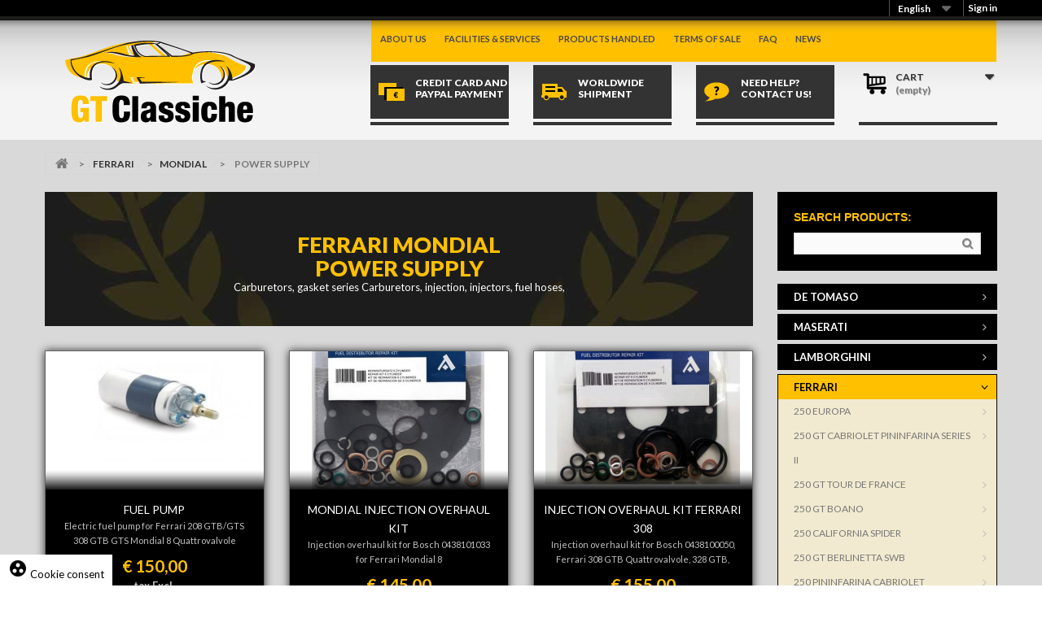

--- FILE ---
content_type: text/html; charset=utf-8
request_url: https://www.gtclassiche.com/en/13102110-alimentazione
body_size: 21307
content:
<!DOCTYPE HTML>
<!--[if lt IE 7]> <html class="no-js lt-ie9 lt-ie8 lt-ie7 " lang="en"><![endif]-->
<!--[if IE 7]><html class="no-js lt-ie9 lt-ie8 ie7" lang="en"><![endif]-->
<!--[if IE 8]><html class="no-js lt-ie9 ie8" lang="en"><![endif]-->
<!--[if gt IE 8]> <html class="no-js ie9" lang="en"><![endif]-->
<html lang="en">
	<head>
		<meta charset="utf-8" />
		<title>POWER SUPPLY - GT Classiche</title>
		<meta name="description" content="Carburetors, gasket series Carburetors, injection, injectors, fuel hoses," />

		<meta name="generator" content="PrestaShop" />
		<meta name="robots" content="index,follow" />
		<meta name="viewport" content="width=device-width, minimum-scale=0.25, maximum-scale=1.6, initial-scale=1.0" /> 
		<meta name="apple-mobile-web-app-capable" content="yes" /> 
		<link rel="icon" type="image/vnd.microsoft.icon" href="/img/favicon.ico?1668683574" />
		<link rel="shortcut icon" type="image/x-icon" href="/img/favicon.ico?1668683574" />
			<link rel="stylesheet" href="/themes/gt-special/css/global.css" type="text/css" media="all" />
			<link rel="stylesheet" href="/themes/gt-special/css/autoload/highdpi.css" type="text/css" media="all" />
			<link rel="stylesheet" href="/themes/gt-special/css/autoload/responsive-tables.css" type="text/css" media="all" />
			<link rel="stylesheet" href="/themes/gt-special/css/autoload/uniform.default.css" type="text/css" media="all" />
			<link rel="stylesheet" href="/themes/gt-special/css/product_list.css" type="text/css" media="all" />
			<link rel="stylesheet" href="/themes/gt-special/css/category.css" type="text/css" media="all" />
			<link rel="stylesheet" href="/themes/gt-special/css/scenes.css" type="text/css" media="all" />
			<link rel="stylesheet" href="/themes/gt-special/css/modules/blockcart/blockcart.css" type="text/css" media="all" />
			<link rel="stylesheet" href="/js/jquery/plugins/bxslider/jquery.bxslider.css" type="text/css" media="all" />
			<link rel="stylesheet" href="/themes/gt-special/css/modules/blockcategories/blockcategories.css" type="text/css" media="all" />
			<link rel="stylesheet" href="/themes/gt-special/css/modules/blockcurrencies/blockcurrencies.css" type="text/css" media="all" />
			<link rel="stylesheet" href="/themes/gt-special/css/modules/blockcontact/blockcontact.css" type="text/css" media="all" />
			<link rel="stylesheet" href="/themes/gt-special/css/modules/blocknewsletter/blocknewsletter.css" type="text/css" media="all" />
			<link rel="stylesheet" href="/themes/gt-special/css/modules/blocktags/blocktags.css" type="text/css" media="all" />
			<link rel="stylesheet" href="/themes/gt-special/css/modules/blockuserinfo/blockuserinfo.css" type="text/css" media="all" />
			<link rel="stylesheet" href="/themes/gt-special/css/modules/blockviewed/blockviewed.css" type="text/css" media="all" />
			<link rel="stylesheet" href="/modules/themeconfigurator/css/hooks.css" type="text/css" media="all" />
			<link rel="stylesheet" href="/themes/gt-special/css/modules/blocksearch/blocksearch.css" type="text/css" media="all" />
			<link rel="stylesheet" href="/js/jquery/plugins/autocomplete/jquery.autocomplete.css" type="text/css" media="all" />
			<link rel="stylesheet" href="/themes/gt-special/css/modules/smartblog/css/smartblogstyle.css" type="text/css" media="all" />
			<link rel="stylesheet" href="/themes/gt-special/css/modules/productcomments/productcomments.css" type="text/css" media="all" />
			<link rel="stylesheet" href="/themes/gt-special/css/modules/blocklanguages/blocklanguages.css" type="text/css" media="all" />
			<link rel="stylesheet" href="/themes/gt-special/css/modules/blocktopmenu/css/blocktopmenu.css" type="text/css" media="all" />
			<link rel="stylesheet" href="/themes/gt-special/css/modules/blocktopmenu/css/superfish-modified.css" type="text/css" media="all" />
			<link rel="stylesheet" href="/modules/cookiesplus/views/css/cookiesplus.css" type="text/css" media="all" />
	

    <script type="text/javascript">
var CUSTOMIZE_TEXTFIELD = 1;
var FancyboxI18nClose = 'Close';
var FancyboxI18nNext = 'Next';
var FancyboxI18nPrev = 'Customers who bought this product also bought:';
var ajax_allowed = true;
var ajaxsearch = true;
var baseDir = 'https://www.gtclassiche.com/';
var baseUri = 'https://www.gtclassiche.com/';
var blocksearch_type = 'block';
var comparator_max_item = 0;
var comparedProductsIds = [];
var contentOnly = false;
var customizationIdMessage = 'Customization #';
var delete_txt = 'Delete';
var freeProductTranslation = 'Free!';
var freeShippingTranslation = 'Free shipping!';
var id_lang = 2;
var img_dir = 'https://www.gtclassiche.com/themes/gt-special/img/';
var instantsearch = false;
var isGuest = 0;
var isLogged = 0;
var max_item = 'You can\'t add more than0 product to compare';
var min_item = 'Please select at least one product';
var page_name = 'category';
var placeholder_blocknewsletter = 'Enter your e-mail';
var priceDisplayMethod = 1;
var priceDisplayPrecision = 2;
var quickView = false;
var removingLinkText = 'remove this product from my cart';
var request = 'https://www.gtclassiche.com/en/13102110-alimentazione';
var roundMode = 2;
var search_url = 'https://www.gtclassiche.com/en/cerca';
var static_token = '8578afa0c4f9540e25f89dcf179bace2';
var token = 'eb224cee1a73e698ab0a0dddab29677d';
var usingSecureMode = true;
</script>

        <script type="text/javascript" src="/js/jquery/jquery-1.11.0.min.js"></script>
        <script type="text/javascript" src="/js/jquery/jquery-migrate-1.2.1.min.js"></script>
        <script type="text/javascript" src="/js/jquery/plugins/jquery.easing.js"></script>
        <script type="text/javascript" src="/js/tools.js"></script>
        <script type="text/javascript" src="/themes/gt-special/js/global.js"></script>
        <script type="text/javascript" src="/themes/gt-special/js/autoload/10-bootstrap.min.js"></script>
        <script type="text/javascript" src="/themes/gt-special/js/autoload/15-jquery.total-storage.min.js"></script>
        <script type="text/javascript" src="/themes/gt-special/js/autoload/15-jquery.uniform-modified.js"></script>
        <script type="text/javascript" src="/themes/gt-special/js/category.js"></script>
        <script type="text/javascript" src="/themes/gt-special/js/modules/blockcart/ajax-cart.js"></script>
        <script type="text/javascript" src="/js/jquery/plugins/jquery.scrollTo.js"></script>
        <script type="text/javascript" src="/js/jquery/plugins/jquery.serialScroll.js"></script>
        <script type="text/javascript" src="/js/jquery/plugins/bxslider/jquery.bxslider.js"></script>
        <script type="text/javascript" src="/themes/gt-special/js/tools/treeManagement.js"></script>
        <script type="text/javascript" src="/themes/gt-special/js/modules/blocknewsletter/blocknewsletter.js"></script>
        <script type="text/javascript" src="/js/jquery/plugins/autocomplete/jquery.autocomplete.js"></script>
        <script type="text/javascript" src="/themes/gt-special/js/modules/blocksearch/blocksearch.js"></script>
        <script type="text/javascript" src="/modules/ganalytics/views/js/GoogleAnalyticActionLib.js"></script>
        <script type="text/javascript" src="/themes/gt-special/js/modules/blocktopmenu/js/hoverIntent.js"></script>
        <script type="text/javascript" src="/themes/gt-special/js/modules/blocktopmenu/js/superfish-modified.js"></script>
        <script type="text/javascript" src="/modules/arteinvoice/views/js/sdiShow.js"></script>
        <script type="text/javascript" src="/modules/cookiesplus/views/js/cookiesplus-front.js"></script>
    		
			<script type="text/javascript">
				(window.gaDevIds=window.gaDevIds||[]).push('d6YPbH');
				(function(i,s,o,g,r,a,m){i['GoogleAnalyticsObject']=r;i[r]=i[r]||function(){
				(i[r].q=i[r].q||[]).push(arguments)},i[r].l=1*new Date();a=s.createElement(o),
				m=s.getElementsByTagName(o)[0];a.async=1;a.src=g;m.parentNode.insertBefore(a,m)
				})(window,document,'script','//www.google-analytics.com/analytics.js','ga');
				ga('create', 'UA-39876337-2', 'auto');
				ga('set', 'anonymizeIp', true);
				ga('require', 'ec');
				
			</script>  <link rel="prefetch" href="https://www.paypal.com/sdk/js?components=buttons,marks,funding-eligibility,hosted-fields&client-id=AXjYFXWyb4xJCErTUDiFkzL0Ulnn-bMm4fal4G-1nQXQ1ZQxp06fOuE7naKUXGkq2TZpYSiI9xXbs4eo&merchant-id=422W44XYJSVWG&currency=EUR&intent=capture&commit=false&vault=false&integration-date=2020-07-30" as="script">

<style>
            div#cookiesplus-modal,
        #cookiesplus-modal > div,
        #cookiesplus-modal p {
            background-color: #000000 !important;
        }
    
            #cookiesplus-modal > div,
        #cookiesplus-modal p {
            color: #ffffff !important;
        }
    
            #cookiesplus-modal .cookiesplus-accept {
            background-color: #20BF6B !important;
        }
    
            #cookiesplus-modal .cookiesplus-accept {
            border: 1px solid #20BF6B !important;
        }
    

            #cookiesplus-modal .cookiesplus-accept {
            color: #FFFFFF !important;
        }
    
            #cookiesplus-modal .cookiesplus-accept {
            font-size: 16px !important;
        }
    
    
            #cookiesplus-modal .cookiesplus-more-information {
            background-color: #FFFFFF !important;
        }
    
            #cookiesplus-modal .cookiesplus-more-information {
            border: 1px solid #FFFFFF !important;
        }
    
            #cookiesplus-modal .cookiesplus-more-information {
            color: #7A7A7A !important;
        }
    
            #cookiesplus-modal .cookiesplus-more-information {
            font-size: 16px !important;
        }
    
    
            #cookiesplus-modal .cookiesplus-reject {
            background-color: #FFFFFF !important;
        }
    
            #cookiesplus-modal .cookiesplus-reject {
            border: 1px solid #FFFFFF !important;
        }
    
            #cookiesplus-modal .cookiesplus-reject {
            color: #7A7A7A !important;
        }
    
            #cookiesplus-modal .cookiesplus-reject {
            font-size: 16px !important;
        }
    
    
            #cookiesplus-modal .cookiesplus-save:not([disabled]) {
            background-color: #FFFFFF !important;
        }
    
            #cookiesplus-modal .cookiesplus-save:not([disabled]) {
            border: 1px solid #FFFFFF !important;
        }
    
            #cookiesplus-modal .cookiesplus-save:not([disabled]) {
            color: #7A7A7A !important;
        }
    
            #cookiesplus-modal .cookiesplus-save {
            font-size: 16px !important;
        }
    
    
    
    #cookiesplus-tab {
                     bottom: 0;
                left: 0;
                    
                    background-color: #ffffff !important;
        
                    color: #000000 !important;
            }
</style>

		<!-- link rel="stylesheet" href="https://fonts.googleapis.com/css?family=Open+Sans:300,600" type="text/css" media="all" / -->
		<link href='https://fonts.googleapis.com/css?family=Lato:400,700,400italic,700italic,900,900italic' rel='stylesheet' type='text/css' media="all" > 
    	<link rel="stylesheet" href="https://www.gtclassiche.com/themes/gt-special/css/custom.css" type="text/css" media="all" />
		<link href="https://fonts.googleapis.com/icon?family=Material+Icons" rel="stylesheet">
		
		<!-- Google Tag Manager -->
		<script>(function(w,d,s,l,i){w[l]=w[l]||[];w[l].push({'gtm.start':
		new Date().getTime(),event:'gtm.js'});var f=d.getElementsByTagName(s)[0],
		j=d.createElement(s),dl=l!='dataLayer'?'&l='+l:'';j.async=true;j.src=
		'https://www.googletagmanager.com/gtm.js?id='+i+dl;f.parentNode.insertBefore(j,f);
		})(window,document,'script','dataLayer','GTM-T8Q53TN');</script>
		<!-- End Google Tag Manager -->	
		
		<!--[if IE 8]>
		<script src="https://oss.maxcdn.com/libs/html5shiv/3.7.0/html5shiv.js"></script>
		<script src="https://oss.maxcdn.com/libs/respond.js/1.3.0/respond.min.js"></script>
		<![endif]-->

	</head>
	<body id="category" class="category category-13102110 category-alimentazione hide-left-column lang_en">
					
		<!-- Google Tag Manager (noscript) -->
		<noscript><iframe src="https://www.googletagmanager.com/ns.html?id=GTM-T8Q53TN"
		height="0" width="0" style="display:none;visibility:hidden"></iframe></noscript>
		<!-- End Google Tag Manager (noscript) -->	
		
		<div class="header-nav">
		    <div class="container">
              <!-- Block user information module NAV  -->
<div class="header_user_info">

			<a class="login" href="https://www.gtclassiche.com/en/il-mio-account" rel="nofollow" title="Login to your customer account">
			Sign in
		</a>
	</div>
<!-- /Block usmodule NAV --><!-- Block languages module -->
	<div id="languages-block-top" class="languages-block">
														<div class="current">
					<span>English</span>
				</div>
																																					<ul id="first-languages" class="languages-block_ul toogle_content">
							<li >
																				<a href="https://www.gtclassiche.com/it/13102110-alimentazione" title="Italiano (Italian)">
															<span>Italiano</span>
									</a>
								</li>
							<li class="selected">
										<span>English</span>
								</li>
							<li >
																				<a href="https://www.gtclassiche.com/de/13102110-netzteil" title="Deutsch (German)">
															<span>Deutsch</span>
									</a>
								</li>
							<li >
																				<a href="https://www.gtclassiche.com/ru/13102110-istochnik-pitaniya" title="ру́сский язы́к">
															<span>ру́сский</span>
									</a>
								</li>
							<li >
																				<a href="https://www.gtclassiche.com/ja/13102110-" title="日本語">
															<span>日本語</span>
									</a>
								</li>
							<li >
																				<a href="https://www.gtclassiche.com/zh/13102110-" title="简化字">
															<span>简化字</span>
									</a>
								</li>
							<li >
																				<a href="https://www.gtclassiche.com/ar/13102110--" title="العربية">
															<span>العربية</span>
									</a>
								</li>
							<li >
																				<a href="https://www.gtclassiche.com/es/13102110-fuente-de-alimentacion" title="Español (Spanish)">
															<span>Español</span>
									</a>
								</li>
					</ul>
	</div>
<!-- /Block languages module -->

            </div> 
		</div>
		
		<div id="page">
		    <div class="banner-container"> 
		      <div class="container">
                    <div class="banner">
                        <div class="row">
                            
                        </div>
                    </div>
              </div>
            </div>  
		    
            
		    <div class="menu-top-ipad visible-sm"> 
		      
		    </div> 
		    		
			<div class="header-container">
				<header id="header">
					
					<div>
						<div class="container">
							<div class="row">
							 
								<div id="header_logo" class="col-xs-12 col-sm-4">
									<a href="http://www.gtclassiche.com/" title="GT Classiche">
									   <img class="logo" src="https://www.gtclassiche.com/themes/gt-special/img/logo.png?1668683574" alt="GT Classiche"  />
									</a>
								</div>
								
								<div class="nav col-xs-12 col-sm-8">
								    <div class="row">
                                        	<!-- Menu -->
	<div class="block_top_menu" class="sf-contener clearfix col-lg-12">
		<div class="cat-title">Menu</div>
		<ul class="sf-menu clearfix menu-content">
			<li><a href="https://www.gtclassiche.com/en/content/4-about-us" title="About us">About us</a></li>
<li><a href="https://www.gtclassiche.com/en/content/6-facilities-services" title="Facilities &amp; Services">Facilities &amp; Services</a></li>
<li><a href="https://www.gtclassiche.com/en/content/9-products-handled" title="Products handled">Products handled</a></li>
<li><a href="https://www.gtclassiche.com/en/content/3-terms-of-sale" title="Terms of sale">Terms of sale</a></li>
<li><a href="https://www.gtclassiche.com/en/content/11-faq" title="Faq">Faq</a></li>
<li><a href="/news.html" title="News">News</a></li>

					</ul>
	</div>
	<!--/ Menu -->





<!-- MODULE Block WIZARD -->

  <div class="col-xs-6 col-md-3 ">
        <a href="content/5-pagamenti" class="box-header">
        
            <div class="box-text carte"> 
              <p>Credit Card and Paypal payment</p>
            </div> 
            <div class="border-bottom"></div>
        </a>
    </div>
    <div class="col-xs-6 col-md-3">
         <a href="content/10-spedizione" class="box-header">
            
            <div class="box-text spedizioni">
              <p>Worldwide shipment</p>
            </div>
            
            <div class="border-bottom"></div>
        </a>
    </div>
    <div class="col-xs-6 col-md-3">
        <a href="contattaci" class="box-header">
            
            <div class="box-text faq">
              <p>Need help? Contact us!</p>
            </div>
            
            <div class="border-bottom"></div>
        </a>
    </div>

<!-- /MODULE Block cart -->

<!-- MODULE Block cart -->
<div class="col-xs-6 col-md-3 clearfix">
	<div class="shopping_cart">
	    <a href="https://www.gtclassiche.com/en/ordine" title="View my shopping cart" rel="nofollow">
			<div class="cart-block-content">
			<b>Cart</b>
			<span class="ajax_cart_quantity unvisible">0</span>
			<span class="ajax_cart_product_txt unvisible">Product</span>
			<span class="ajax_cart_product_txt_s unvisible">Products</span>
			<span class="ajax_cart_total unvisible">
							</span>
			<span class="ajax_cart_no_product">(empty)</span>
						</div>
		</a>
					<div class="cart_block block exclusive">
				<div class="block_content">
					<!-- block list of products -->
					<div class="cart_block_list">
												<p class="cart_block_no_products">
							No products
						</p>
												<div class="cart-prices">
							<div class="cart-prices-line first-line">
								<span class="price cart_block_shipping_cost ajax_cart_shipping_cost">
																			Free shipping!
																	</span>
								<span>
									Shipping
								</span>
							</div>
																					<div class="cart-prices-line last-line">
								<span class="price cart_block_total ajax_block_cart_total">€ 0,00</span>
								<span>Total</span>
							</div>
													</div>
						<p class="cart-buttons">
							<a id="button_order_cart" class="btn btn-default button button-small" href="https://www.gtclassiche.com/en/ordine" title="Check out" rel="nofollow">
								<span>
									Check out<i class="icon-chevron-right right"></i>
								</span>
							</a>
						</p>
					</div>
				</div>
			</div><!-- .cart_block -->
			
			
			<div class="border-bottom"></div>
			
			</div>
</div>

	<div id="layer_cart">
		<div class="clearfix">
			<div class="layer_cart_product col-xs-12 col-md-6">
				<span class="cross" title="Close window"></span>
				<h2>
					<i class="icon-ok"></i>Product successfully added to your shopping cart
				</h2>
				<div class="product-image-container layer_cart_img">
				</div>
				<div class="layer_cart_product_info">
					<span id="layer_cart_product_title" class="product-name"></span>
					<span id="layer_cart_product_attributes"></span>
					<div>
						<strong class="dark">Quantity</strong>
						<span id="layer_cart_product_quantity"></span>
					</div>
					<div>
						<strong class="dark">Total</strong>
						<span id="layer_cart_product_price"></span>
					</div>
				</div>
			</div>
			<div class="layer_cart_cart col-xs-12 col-md-6">
				<h2>
					<!-- Plural Case [both cases are needed because page may be updated in Javascript] -->
					<span class="ajax_cart_product_txt_s  unvisible">
						There are <span class="ajax_cart_quantity">0</span> items in your cart.
					</span>
					<!-- Singular Case [both cases are needed because page may be updated in Javascript] -->
					<span class="ajax_cart_product_txt ">
						There is 1 item in your cart.
					</span>
				</h2>
	
				<div class="layer_cart_row">
					<strong class="dark">
						Total products
													(tax excl.)
											</strong>
					<span class="ajax_block_products_total">
											</span>
				</div>
	
								<div class="layer_cart_row">
					<strong class="dark">
						Total shipping&nbsp;(tax excl.)
					</strong>
					<span class="ajax_cart_shipping_cost">
													Free shipping!
											</span>
				</div>
								<div class="layer_cart_row">	
					<strong class="dark">
						Total
													(tax excl.)
											</strong>
					<span class="ajax_block_cart_total">
											</span>
				</div>
				<div class="button-container">	
					<span class="continue btn btn-default button exclusive-medium" title="Continue shopping">
						<span>
							<i class="icon-chevron-left left"></i>Continue shopping
						</span>
					</span>
					<a class="btn btn-default button button-medium"	href="https://www.gtclassiche.com/en/ordine" title="Proceed to checkout" rel="nofollow">
						<span>
							Proceed to checkout<i class="icon-chevron-right right"></i>
						</span>
					</a>	
				</div>
			</div>
		</div>
		<div class="crossseling"></div>
	</div> <!-- #layer_cart -->
	<div class="layer_cart_overlay"></div>

<!-- /MODULE Block cart -->
<script>
    var C_P_DISPLAY_MODAL = 0;
    var C_P_REFRESH = 0;
    var C_P_COOKIE_VALUE = JSON.parse('{}'); 
    var C_P_OVERLAY = '0';
    var C_P_OVERLAY_OPACITY = '0.5';
    var C_P_NOT_AVAILABLE_OUTSIDE_EU = 1;
    var C_P_FINALITIES_COUNT = 2;
    /*<!--*/
    var C_P_SCRIPT = JSON.parse("[]");
    var C_P_COOKIES = JSON.parse("{\"1\":[{\"id_cookiesplus_cookie\":\"2\",\"id_shop\":\"1\",\"active\":\"1\",\"id_cookiesplus_finality\":\"1\",\"name\":\"PrestaShop-#\",\"provider\":\"www.gtclassiche.com\",\"provider_url\":\"\",\"date_add\":\"0000-00-00 00:00:00\",\"date_upd\":\"0000-00-00 00:00:00\",\"id_lang\":\"2\",\"purpose\":\"This cookie helps keep user sessions open while they are visiting a website, and help them make orders and many more operations such as: cookie add date, selected language, used currency, last product category visited, last seen products, client identification, name, first name, encrypted password, email linked to the account, shopping cart identification.\",\"expiry\":\"480 hours\"}],\"3\":[{\"id_cookiesplus_cookie\":\"17\",\"id_shop\":\"1\",\"active\":\"1\",\"id_cookiesplus_finality\":\"3\",\"name\":\"collect\",\"provider\":\"Google\",\"provider_url\":\"https:\\\/\\\/policies.google.com\\\/privacy\",\"date_add\":\"0000-00-00 00:00:00\",\"date_upd\":\"0000-00-00 00:00:00\",\"id_lang\":\"2\",\"purpose\":\"It is used to send data to Google Analytics about the visitor's device and its behavior. Track the visitor across devices and marketing channels.\",\"expiry\":\"Session\"},{\"id_cookiesplus_cookie\":\"18\",\"id_shop\":\"1\",\"active\":\"1\",\"id_cookiesplus_finality\":\"3\",\"name\":\"r\\\/collect\",\"provider\":\"Google\",\"provider_url\":\"https:\\\/\\\/policies.google.com\\\/privacy\",\"date_add\":\"0000-00-00 00:00:00\",\"date_upd\":\"0000-00-00 00:00:00\",\"id_lang\":\"2\",\"purpose\":\"It is used to send data to Google Analytics about the visitor's device and its behavior. Track the visitor across devices and marketing channels.\",\"expiry\":\"Session\"},{\"id_cookiesplus_cookie\":\"13\",\"id_shop\":\"1\",\"active\":\"1\",\"id_cookiesplus_finality\":\"3\",\"name\":\"_ga\",\"provider\":\"Google\",\"provider_url\":\"https:\\\/\\\/policies.google.com\\\/privacy\",\"date_add\":\"0000-00-00 00:00:00\",\"date_upd\":\"0000-00-00 00:00:00\",\"id_lang\":\"2\",\"purpose\":\"Registers a unique ID that is used to generate statistical data on how the visitor uses the website.\",\"expiry\":\"2 years\"},{\"id_cookiesplus_cookie\":\"14\",\"id_shop\":\"1\",\"active\":\"1\",\"id_cookiesplus_finality\":\"3\",\"name\":\"_gat\",\"provider\":\"Google\",\"provider_url\":\"https:\\\/\\\/policies.google.com\\\/privacy\",\"date_add\":\"0000-00-00 00:00:00\",\"date_upd\":\"0000-00-00 00:00:00\",\"id_lang\":\"2\",\"purpose\":\"Used by Google Analytics to throttle request rate\",\"expiry\":\"1 day\"},{\"id_cookiesplus_cookie\":\"16\",\"id_shop\":\"1\",\"active\":\"1\",\"id_cookiesplus_finality\":\"3\",\"name\":\"_gd#\",\"provider\":\"Google\",\"provider_url\":\"https:\\\/\\\/policies.google.com\\\/privacy\",\"date_add\":\"0000-00-00 00:00:00\",\"date_upd\":\"0000-00-00 00:00:00\",\"id_lang\":\"2\",\"purpose\":\"This is a Google Analytics Session cookie used to generate statistical data on how you use the website which is removed when you quit your browser.\",\"expiry\":\"Session\"},{\"id_cookiesplus_cookie\":\"15\",\"id_shop\":\"1\",\"active\":\"1\",\"id_cookiesplus_finality\":\"3\",\"name\":\"_gid\",\"provider\":\"Google\",\"provider_url\":\"https:\\\/\\\/policies.google.com\\\/privacy\",\"date_add\":\"0000-00-00 00:00:00\",\"date_upd\":\"0000-00-00 00:00:00\",\"id_lang\":\"2\",\"purpose\":\"Registers a unique ID that is used to generate statistical data on how the visitor uses the website.\",\"expiry\":\"1 day\"}]}");
    var C_P_GTM = JSON.parse("[]");
    /*-->*/
</script>

<div id="cookiesplus-overlay" class="cookiesplus-move"></div>

<div class="container cookiesplus-move" id="cookiesplus-modal-container">
    <div class="row">
        <div id="cookiesplus-modal" style="display: none;"
             class="cookiesplus-bottom col-12 col-xs-12">
            <button type="button" class="cookiesplus-close" onclick="return cookieGdpr.close();">&times;</button>

            <div id="cookiesplus-content">
                <div class="row">
                    <form id="cookiesplus-form" method="POST" action="https://www.gtclassiche.com/en/module/cookiesplus/front">
                                                    <div class="cookiesplus-title col-12 col-xs-12">
                                <span><strong>Your cookie settings</strong></span>
                            </div>
                        
                                                    <div class="cookiesplus-info col-12 col-xs-12">
                                <div><p>This store asks you to accept cookies for performance, social media and advertising purposes. Social media and advertising cookies of third parties are used to offer you social media functionalities and personalized ads. Do you accept these cookies and the processing of personal data involved?</p></div>
                            </div>
                        
                        <div class="cookiesplus-finalities col-12 col-xs-12">
                            <div id="cookiesplus-finalities-container">
                                                                    <div class="cookieplus-finality-container">
                                        <div class="col-12 col-xs-12">
                                            <div class="cookiesplus-finality-header">
                                                <div class="cookiesplus-finality-title"
                                                     onclick="$(this).parent().siblings('.cookiesplus-finality-content').slideToggle(); $(this).find('.cookiesplus-finality-chevron').toggleClass('bottom up');">
                                                    <span class="cookiesplus-finality-chevron bottom"></span>
                                                    <strong><span>Necessary cookies</span></strong></div>
                                                <div class="cookiesplus-finality-switch-container">
                                                                                                            <label class="technical">Always enabled</label>
                                                                                                    </div>
                                            </div>
                                            <div class="clearfix"></div>
                                            <div class="cookiesplus-finality-content">
                                                <div class="cookiesplus-finality-body">
                                                    Necessary cookies help make a website usable by enabling basic functions like page navigation and access to secure areas of the website. The website cannot function properly without these cookies.
                                                                                                            <table>
                                                            <thead>
                                                            <tr>
                                                                <th>Cookie name</th>
                                                                <th>Provider</th>
                                                                <th>Purpose</th>
                                                                <th>Expiry</th>
                                                            </tr>
                                                            </thead>
                                                            <tbody>
                                                                                                                            <tr>
                                                                    <td>
                                                                        <span>PrestaShop-#</span>
                                                                    </td>
                                                                    <td>
                                                                        <span>www.gtclassiche.com</span>
                                                                    </td>
                                                                    <td>
                                                                        <span>This cookie helps keep user sessions open while they are visiting a website, and help them make orders and many more operations such as: cookie add date, selected language, used currency, last product category visited, last seen products, client identification, name, first name, encrypted password, email linked to the account, shopping cart identification.</span>
                                                                    </td>
                                                                    <td>
                                                                        <span>480 hours</span>
                                                                    </td>
                                                                </tr>
                                                                                                                        </tbody>
                                                        </table>
                                                                                                    </div>
                                            </div>
                                        </div>
                                    </div>
                                    <div class="clearfix"></div>
                                                                    <div class="cookieplus-finality-container">
                                        <div class="col-12 col-xs-12">
                                            <div class="cookiesplus-finality-header">
                                                <div class="cookiesplus-finality-title"
                                                     onclick="$(this).parent().siblings('.cookiesplus-finality-content').slideToggle(); $(this).find('.cookiesplus-finality-chevron').toggleClass('bottom up');">
                                                    <span class="cookiesplus-finality-chevron bottom"></span>
                                                    <strong><span>Statistic cookies</span></strong></div>
                                                <div class="cookiesplus-finality-switch-container">
                                                                                                            <label class="technical">Always enabled</label>
                                                                                                    </div>
                                            </div>
                                            <div class="clearfix"></div>
                                            <div class="cookiesplus-finality-content">
                                                <div class="cookiesplus-finality-body">
                                                    Statistic cookies help website owners to understand how visitors interact with websites by collecting and reporting information anonymously.
                                                                                                            <table>
                                                            <thead>
                                                            <tr>
                                                                <th>Cookie name</th>
                                                                <th>Provider</th>
                                                                <th>Purpose</th>
                                                                <th>Expiry</th>
                                                            </tr>
                                                            </thead>
                                                            <tbody>
                                                                                                                            <tr>
                                                                    <td>
                                                                        <span>collect</span>
                                                                    </td>
                                                                    <td>
                                                                        <span><a
                                                                                    target="_blank"
                                                                                    rel="nofollow noopener noreferrer"
                                                                                    href="https://policies.google.com/privacy">Google</a></span>
                                                                    </td>
                                                                    <td>
                                                                        <span>It is used to send data to Google Analytics about the visitor&#039;s device and its behavior. Track the visitor across devices and marketing channels.</span>
                                                                    </td>
                                                                    <td>
                                                                        <span>Session</span>
                                                                    </td>
                                                                </tr>
                                                                                                                            <tr>
                                                                    <td>
                                                                        <span>r/collect</span>
                                                                    </td>
                                                                    <td>
                                                                        <span><a
                                                                                    target="_blank"
                                                                                    rel="nofollow noopener noreferrer"
                                                                                    href="https://policies.google.com/privacy">Google</a></span>
                                                                    </td>
                                                                    <td>
                                                                        <span>It is used to send data to Google Analytics about the visitor&#039;s device and its behavior. Track the visitor across devices and marketing channels.</span>
                                                                    </td>
                                                                    <td>
                                                                        <span>Session</span>
                                                                    </td>
                                                                </tr>
                                                                                                                            <tr>
                                                                    <td>
                                                                        <span>_ga</span>
                                                                    </td>
                                                                    <td>
                                                                        <span><a
                                                                                    target="_blank"
                                                                                    rel="nofollow noopener noreferrer"
                                                                                    href="https://policies.google.com/privacy">Google</a></span>
                                                                    </td>
                                                                    <td>
                                                                        <span>Registers a unique ID that is used to generate statistical data on how the visitor uses the website.</span>
                                                                    </td>
                                                                    <td>
                                                                        <span>2 years</span>
                                                                    </td>
                                                                </tr>
                                                                                                                            <tr>
                                                                    <td>
                                                                        <span>_gat</span>
                                                                    </td>
                                                                    <td>
                                                                        <span><a
                                                                                    target="_blank"
                                                                                    rel="nofollow noopener noreferrer"
                                                                                    href="https://policies.google.com/privacy">Google</a></span>
                                                                    </td>
                                                                    <td>
                                                                        <span>Used by Google Analytics to throttle request rate</span>
                                                                    </td>
                                                                    <td>
                                                                        <span>1 day</span>
                                                                    </td>
                                                                </tr>
                                                                                                                            <tr>
                                                                    <td>
                                                                        <span>_gd#</span>
                                                                    </td>
                                                                    <td>
                                                                        <span><a
                                                                                    target="_blank"
                                                                                    rel="nofollow noopener noreferrer"
                                                                                    href="https://policies.google.com/privacy">Google</a></span>
                                                                    </td>
                                                                    <td>
                                                                        <span>This is a Google Analytics Session cookie used to generate statistical data on how you use the website which is removed when you quit your browser.</span>
                                                                    </td>
                                                                    <td>
                                                                        <span>Session</span>
                                                                    </td>
                                                                </tr>
                                                                                                                            <tr>
                                                                    <td>
                                                                        <span>_gid</span>
                                                                    </td>
                                                                    <td>
                                                                        <span><a
                                                                                    target="_blank"
                                                                                    rel="nofollow noopener noreferrer"
                                                                                    href="https://policies.google.com/privacy">Google</a></span>
                                                                    </td>
                                                                    <td>
                                                                        <span>Registers a unique ID that is used to generate statistical data on how the visitor uses the website.</span>
                                                                    </td>
                                                                    <td>
                                                                        <span>1 day</span>
                                                                    </td>
                                                                </tr>
                                                                                                                        </tbody>
                                                        </table>
                                                                                                    </div>
                                            </div>
                                        </div>
                                    </div>
                                    <div class="clearfix"></div>
                                                            </div>

                                                            <button type="submit"
                                        
                                        name="saveCookiesPlusPreferences"
                                        onclick="return cookieGdpr.save();"
                                        class="cookiesplus-btn float-xs-right cookiesplus-save">
                                                                                                                        <i class="material-icons">playlist_add_check</i>
                                                                                                                Accept only selected cookies
                                </button>
                                
                                
                                
                                
                                                    </div>

                                                    <div class="cookiesplus-actions col-12 col-xs-12">
                                <div class="float-xs-right">

                                    
                                    <button type="submit"
                                            name="saveCookiesPlusPreferences"
                                            onclick="return cookieGdpr.acceptAllCookies();"
                                            class="cookiesplus-btn cookiesplus-accept float-xs-right">
                                                                                                                                    <i class="material-icons">done_all</i>
                                                                                                                            <span class="cookiesplus-accept-label">Accept</span>
                                        <span class="cookiesplus-accept-all-label">Accept all cookies</span>
                                    </button>
                                    

                                    <button type="submit"
                                            name="saveCookiesPlusPreferences"
                                            onclick="return cookieGdpr.rejectAllCookies();"
                                            class="cookiesplus-btn cookiesplus-reject float-xs-right"
                                            style="">
                                                                                                                                    <i class="material-icons">clear</i>
                                                                                                                            <span class="cookiesplus-reject-label">Reject</span>
                                        <span class="cookiesplus-reject-all-label">Reject all cookies</span>
                                    </button>
                                </div>
                                <div class="float-xs-left">
                                    
                                    
                                    <button onclick="cookieGdpr.displayModalAdvanced(true); return false;"
                                            class="cookiesplus-btn cookiesplus-more-information">
                                                                                                                                    <i class="material-icons">tune</i>
                                                                                                                            Configure
                                    </button>
                                    
                                    
                                </div>
                                <div class="clearfix"></div>

                                                            </div>
                        
                        
                        <div class="cookiesplus-consent-hash text-small col-xs-12 text-xs-right"
                             style="display:none;">
                            <span>
                                <strong>Consent ID:</strong>
                                <a href="" target="_blank"
                                    rel="nofollow noopener noreferrer"
                                    title="Download consent">
                                </a>
                            </span>
                        </div>
                    </form>
                </div>
            </div>
        </div>

        <div id="cookiesplus-modal-not-available" style="display: none;" class="cookiesplus-center">
            <button type="button" class="cookiesplus-close" onclick="return cookieGdpr.close();">&times;</button>
            Content not available
        </div>

    </div>
</div>

    <div id="cookiesplus-tab" class="cookiesplus-move">
        <span onclick="cookieGdpr.displayModalAdvanced(false);">
                                                <i class="material-icons">group_work</i>
                                        Cookie consent
        </span>
    </div>

<script>
    // Avoid form resubmission when page is refreshed
    if (window.history.replaceState) {
        window.history.replaceState(null, null, window.location.href);
    }

    </script>
                                    </div>
                                </div>
                                
							</div>
						</div>
					</div>
				</header>				
			</div>
			
			 
			
			<div class="columns-container">
			          
				<div id="columns" class="container">
											
<!-- Breadcrumb -->
<div class="breadcrumb clearfix">
	<a class="home" href="http://www.gtclassiche.com/" title="Back to Home"><i class="icon-home"></i></a>
			<span class="navigation-pipe" >&gt;</span>
					<a href="https://www.gtclassiche.com/en/13-ferrari" title="FERRARI" data-gg="">FERRARI</a><span class="navigation-pipe">></span><a href="https://www.gtclassiche.com/en/131021-mondial" title="MONDIAL" data-gg="">MONDIAL</a><span class="navigation-pipe">></span>POWER SUPPLY
			</div>
<!-- /Breadcrumb -->
										<div class="row">
						<div id="top_column" class="center_column col-xs-12 col-sm-12"></div>
					</div>
					<div class="row">
												<div id="center_column" class="center_column col-xs-12 col-sm-9">
	



		
        




<!-- MODULE Block WIZARD -->

     
     
        <div id="wizard" class="wizard-small">
        <div class="container" >
           <div class="row">
             <div class="col-xs-12">
                                  
                 <div class="clearfix text-center">  
                    <h1> FERRARI MONDIAL <br />POWER SUPPLY</h1>
                    <p>Carburetors, gasket series Carburetors, injection, injectors, fuel hoses,</p>                              
                 </div>
                       
                  
                 
             </div>
           </div>
        </div>       
    </div>     
       
     
                   
<!-- /MODULE Block WIZARD -->



        
				   
	   	
		
			<div class="content_sortPagiBar clearfix">
            	<div class="sortPagiBar clearfix">
            		<ul class="display hidden-xs">
	<li class="display-title">View</li>
    <li id="grid"><a rel="nofollow" href="#" title="Grid"><i class="icon-th-large"></i>Grid</a></li>
    <li id="list"><a rel="nofollow" href="#" title="List"><i class="icon-th-list"></i>List</a></li>
</ul>

<form id="productsSortForm" action="https://www.gtclassiche.com/en/13102110-alimentazione" class="productsSortForm">
	<div class="select selector1">
		<label for="selectProductSort">Sort by</label>
		<select id="selectProductSort" class="selectProductSort form-control">
			<option value="position:asc" selected="selected">--</option>
							<option value="price:asc" >Price: from lowest</option>
				<option value="price:desc" >Price: from dearer</option>
						<option value="name:asc" >Product name: A to Z</option>
			<option value="name:desc" >Product name: Z to A</option>
						<option value="reference:asc" >Reference: from lowest</option>
			<option value="reference:desc" >Reference: from highest</option>
		</select>
	</div>
</form>
<!-- /Sort products -->
			
	
                								<!-- nbr product/page -->
		<!-- /nbr product/page -->

				</div>
                <div class="top-pagination-content clearfix">
                	
					
	
												<!-- Pagination -->
	<div id="pagination" class="pagination clearfix">
	    			</div>
    <div class="product-count">
    	        	                        	                        	Showing% 1-% 2 $ d $ d $ d of% 3 articles
		    </div>
	<!-- /Pagination -->

                </div>
			</div>
				
									
		
	
	<!-- Products list -->
	<ul class="product_list grid row">
			
		
		
								<li class="ajax_block_product col-xs-12 col-sm-6 col-md-4 first-in-line first-item-of-tablet-line first-item-of-mobile-line">
			<div class="product-container" itemscope itemtype="http://schema.org/Product">
				<div class="left-block">
					<div class="product-image-container">
						<a class="product_img_link"	href="https://www.gtclassiche.com/en/alimentazione/515-fuel-pump.html" title="Fuel pump" itemprop="url">
							<img class="replace-2x img-responsive" src="https://www.gtclassiche.com/386-home_default/fuel-pump.jpg" alt="Fuel pump" title="Fuel pump"  width="239" height="199" itemprop="image" />
							
							<div class="mask"></div>
						</a>
																			<div class="content_price" itemprop="offers" itemscope itemtype="http://schema.org/Offer">
																	<span itemprop="price" class="price product-price">
										€ 150,00									</span>
								    <label  class="tax">tax Excl.</label>	
									
									<meta itemprop="priceCurrency" content="1" />
																	        
							</div>
												
						
                        
                                    
																	</div>
				</div>
				<div class="right-block">
					<h5 itemprop="name">
												<a class="product-name" href="https://www.gtclassiche.com/en/alimentazione/515-fuel-pump.html" title="Fuel pump" itemprop="url" >
							Fuel pump
						</a>
					</h5>
					 

					<p class="product-desc" itemprop="description">
					    						  Electric fuel pump for Ferrari 208 GTB/GTS 308 GTB GTS Mondial 8 Quattrovalvole Ferrari 400i , original code 121727
											</p>
										<div itemprop="offers" itemscope itemtype="http://schema.org/Offer" class="content_price">
													<span itemprop="price" class="price product-price">
								€ 150,00							</span>
							
                            <label  class="tax">tax Excl.</label>    

							<meta itemprop="priceCurrency" content="1" />
																		</div>
										
					   					
					<!-- div class="button-container">
																														<a class="button ajax_add_to_cart_button btn btn-default" href="http://www.gtclassiche.com/en/carrello?add=1&amp;id_product=515&amp;token=8578afa0c4f9540e25f89dcf179bace2" rel="nofollow" title="Add to cart" data-id-product="515">
										<span>Add to cart</span>
									</a>
														
																			
					</div -->
											<div class="color-list-container"> </div>
										<div class="product-flags">
																														</div>
					
				
					<a itemprop="url" class="button lnk_view btn btn-default" href="https://www.gtclassiche.com/en/alimentazione/515-fuel-pump.html" title="View">
                            <span>Add to cart</span>
                    </a>
				</div>
					 				<div class="functional-buttons clearfix">
						
											</div>
							</div><!-- .product-container> -->
		</li>
			
		
		
								<li class="ajax_block_product col-xs-12 col-sm-6 col-md-4 last-item-of-tablet-line">
			<div class="product-container" itemscope itemtype="http://schema.org/Product">
				<div class="left-block">
					<div class="product-image-container">
						<a class="product_img_link"	href="https://www.gtclassiche.com/en/novita/935-mondial-injection-overhaul-kit.html" title="MONDIAL INJECTION OVERHAUL KIT" itemprop="url">
							<img class="replace-2x img-responsive" src="https://www.gtclassiche.com/777-home_default/mondial-injection-overhaul-kit.jpg" alt="KIT REVISIONE INIEZIONE MONDIAL" title="KIT REVISIONE INIEZIONE MONDIAL"  width="239" height="199" itemprop="image" />
							
							<div class="mask"></div>
						</a>
																			<div class="content_price" itemprop="offers" itemscope itemtype="http://schema.org/Offer">
																	<span itemprop="price" class="price product-price">
										€ 145,00									</span>
								    <label  class="tax">tax Excl.</label>	
									
									<meta itemprop="priceCurrency" content="1" />
																	        
							</div>
												
						
                        
                                    
																	</div>
				</div>
				<div class="right-block">
					<h5 itemprop="name">
												<a class="product-name" href="https://www.gtclassiche.com/en/novita/935-mondial-injection-overhaul-kit.html" title="MONDIAL INJECTION OVERHAUL KIT" itemprop="url" >
							MONDIAL INJECTION OVERHAUL KIT
						</a>
					</h5>
					 

					<p class="product-desc" itemprop="description">
					    						  Injection overhaul kit for Bosch 0438101033 for Ferrari Mondial 8
											</p>
										<div itemprop="offers" itemscope itemtype="http://schema.org/Offer" class="content_price">
													<span itemprop="price" class="price product-price">
								€ 145,00							</span>
							
                            <label  class="tax">tax Excl.</label>    

							<meta itemprop="priceCurrency" content="1" />
																		</div>
										
					   					
					<!-- div class="button-container">
																														<a class="button ajax_add_to_cart_button btn btn-default" href="http://www.gtclassiche.com/en/carrello?add=1&amp;id_product=935&amp;token=8578afa0c4f9540e25f89dcf179bace2" rel="nofollow" title="Add to cart" data-id-product="935">
										<span>Add to cart</span>
									</a>
														
																			
					</div -->
											<div class="color-list-container"> </div>
										<div class="product-flags">
																														</div>
					
				
					<a itemprop="url" class="button lnk_view btn btn-default" href="https://www.gtclassiche.com/en/novita/935-mondial-injection-overhaul-kit.html" title="View">
                            <span>Add to cart</span>
                    </a>
				</div>
					 				<div class="functional-buttons clearfix">
						
											</div>
							</div><!-- .product-container> -->
		</li>
			
		
		
								<li class="ajax_block_product col-xs-12 col-sm-6 col-md-4 last-in-line first-item-of-tablet-line last-item-of-mobile-line">
			<div class="product-container" itemscope itemtype="http://schema.org/Product">
				<div class="left-block">
					<div class="product-image-container">
						<a class="product_img_link"	href="https://www.gtclassiche.com/en/alimentazione/936-injection-overhaul-kit-ferrari-308.html" title="INJECTION OVERHAUL KIT FERRARI 308" itemprop="url">
							<img class="replace-2x img-responsive" src="https://www.gtclassiche.com/778-home_default/injection-overhaul-kit-ferrari-308.jpg" alt="KIT REVISIONE INIEZIONE FERRARI 308" title="KIT REVISIONE INIEZIONE FERRARI 308"  width="239" height="199" itemprop="image" />
							
							<div class="mask"></div>
						</a>
																			<div class="content_price" itemprop="offers" itemscope itemtype="http://schema.org/Offer">
																	<span itemprop="price" class="price product-price">
										€ 155,00									</span>
								    <label  class="tax">tax Excl.</label>	
									
									<meta itemprop="priceCurrency" content="1" />
																	        
							</div>
												
						
                        
                                    
																	</div>
				</div>
				<div class="right-block">
					<h5 itemprop="name">
												<a class="product-name" href="https://www.gtclassiche.com/en/alimentazione/936-injection-overhaul-kit-ferrari-308.html" title="INJECTION OVERHAUL KIT FERRARI 308" itemprop="url" >
							INJECTION OVERHAUL KIT FERRARI 308
						</a>
					</h5>
					 

					<p class="product-desc" itemprop="description">
					    						  Injection overhaul kit for Bosch 0438100050, Ferrari 308 GTB Quattrovalvole, 328 GTB, Mondial 4 Valves0438100050
											</p>
										<div itemprop="offers" itemscope itemtype="http://schema.org/Offer" class="content_price">
													<span itemprop="price" class="price product-price">
								€ 155,00							</span>
							
                            <label  class="tax">tax Excl.</label>    

							<meta itemprop="priceCurrency" content="1" />
																		</div>
										
					   					
					<!-- div class="button-container">
																														<a class="button ajax_add_to_cart_button btn btn-default" href="http://www.gtclassiche.com/en/carrello?add=1&amp;id_product=936&amp;token=8578afa0c4f9540e25f89dcf179bace2" rel="nofollow" title="Add to cart" data-id-product="936">
										<span>Add to cart</span>
									</a>
														
																			
					</div -->
											<div class="color-list-container"> </div>
										<div class="product-flags">
																														</div>
					
				
					<a itemprop="url" class="button lnk_view btn btn-default" href="https://www.gtclassiche.com/en/alimentazione/936-injection-overhaul-kit-ferrari-308.html" title="View">
                            <span>Add to cart</span>
                    </a>
				</div>
					 				<div class="functional-buttons clearfix">
						
											</div>
							</div><!-- .product-container> -->
		</li>
			
		
		
								<li class="ajax_block_product col-xs-12 col-sm-6 col-md-4 first-in-line last-item-of-tablet-line first-item-of-mobile-line">
			<div class="product-container" itemscope itemtype="http://schema.org/Product">
				<div class="left-block">
					<div class="product-image-container">
						<a class="product_img_link"	href="https://www.gtclassiche.com/en/alimentazione/1005-petrol-float-308-mondial.html" title="PETROL FLOAT 308 MONDIAL" itemprop="url">
							<img class="replace-2x img-responsive" src="https://www.gtclassiche.com/855-home_default/petrol-float-308-mondial.jpg" alt="GALLEGGIANTE BENZINA 308 MONDIAL" title="GALLEGGIANTE BENZINA 308 MONDIAL"  width="239" height="199" itemprop="image" />
							
							<div class="mask"></div>
						</a>
																			<div class="content_price" itemprop="offers" itemscope itemtype="http://schema.org/Offer">
																	<span itemprop="price" class="price product-price">
										€ 130,00									</span>
								    <label  class="tax">tax Excl.</label>	
									
									<meta itemprop="priceCurrency" content="1" />
																	        
							</div>
												
						
                        
                                    
																	</div>
				</div>
				<div class="right-block">
					<h5 itemprop="name">
												<a class="product-name" href="https://www.gtclassiche.com/en/alimentazione/1005-petrol-float-308-mondial.html" title="PETROL FLOAT 308 MONDIAL" itemprop="url" >
							PETROL FLOAT 308 MONDIAL
						</a>
					</h5>
					 

					<p class="product-desc" itemprop="description">
					    						  Petrol float for Ferrari Mondia and Ferrari 308
											</p>
										<div itemprop="offers" itemscope itemtype="http://schema.org/Offer" class="content_price">
													<span itemprop="price" class="price product-price">
								€ 130,00							</span>
							
                            <label  class="tax">tax Excl.</label>    

							<meta itemprop="priceCurrency" content="1" />
																		</div>
										
					   					
					<!-- div class="button-container">
																														<a class="button ajax_add_to_cart_button btn btn-default" href="http://www.gtclassiche.com/en/carrello?add=1&amp;id_product=1005&amp;token=8578afa0c4f9540e25f89dcf179bace2" rel="nofollow" title="Add to cart" data-id-product="1005">
										<span>Add to cart</span>
									</a>
														
																			
					</div -->
											<div class="color-list-container"> </div>
										<div class="product-flags">
																														</div>
					
				
					<a itemprop="url" class="button lnk_view btn btn-default" href="https://www.gtclassiche.com/en/alimentazione/1005-petrol-float-308-mondial.html" title="View">
                            <span>Add to cart</span>
                    </a>
				</div>
					 				<div class="functional-buttons clearfix">
						
											</div>
							</div><!-- .product-container> -->
		</li>
			
		
		
								<li class="ajax_block_product col-xs-12 col-sm-6 col-md-4 first-item-of-tablet-line">
			<div class="product-container" itemscope itemtype="http://schema.org/Product">
				<div class="left-block">
					<div class="product-image-container">
						<a class="product_img_link"	href="https://www.gtclassiche.com/en/filtri/1019-fuel-filter-208-308-328.html" title="FUEL FILTER 208 308 328" itemprop="url">
							<img class="replace-2x img-responsive" src="https://www.gtclassiche.com/870-home_default/fuel-filter-208-308-328.jpg" alt="FILTRO BENZINA 208 308 328" title="FILTRO BENZINA 208 308 328"  width="239" height="199" itemprop="image" />
							
							<div class="mask"></div>
						</a>
																			<div class="content_price" itemprop="offers" itemscope itemtype="http://schema.org/Offer">
																	<span itemprop="price" class="price product-price">
										€ 20,00									</span>
								    <label  class="tax">tax Excl.</label>	
									
									<meta itemprop="priceCurrency" content="1" />
																	        
							</div>
												
						
                        
                                    
																	</div>
				</div>
				<div class="right-block">
					<h5 itemprop="name">
												<a class="product-name" href="https://www.gtclassiche.com/en/filtri/1019-fuel-filter-208-308-328.html" title="FUEL FILTER 208 308 328" itemprop="url" >
							FUEL FILTER 208 308 328
						</a>
					</h5>
					 

					<p class="product-desc" itemprop="description">
					    						  Fuel filter for Ferrari 208 GTB GTS 308 GTB GTS 308 GTBi/GTSi 328 GTB GTS Mondial 8 and Mondial 3.2 original code 115738 and 178647
											</p>
										<div itemprop="offers" itemscope itemtype="http://schema.org/Offer" class="content_price">
													<span itemprop="price" class="price product-price">
								€ 20,00							</span>
							
                            <label  class="tax">tax Excl.</label>    

							<meta itemprop="priceCurrency" content="1" />
																		</div>
										
					   					
					<!-- div class="button-container">
																														<a class="button ajax_add_to_cart_button btn btn-default" href="http://www.gtclassiche.com/en/carrello?add=1&amp;id_product=1019&amp;token=8578afa0c4f9540e25f89dcf179bace2" rel="nofollow" title="Add to cart" data-id-product="1019">
										<span>Add to cart</span>
									</a>
														
																			
					</div -->
											<div class="color-list-container"> </div>
										<div class="product-flags">
																														</div>
					
				
					<a itemprop="url" class="button lnk_view btn btn-default" href="https://www.gtclassiche.com/en/filtri/1019-fuel-filter-208-308-328.html" title="View">
                            <span>Add to cart</span>
                    </a>
				</div>
					 				<div class="functional-buttons clearfix">
						
											</div>
							</div><!-- .product-container> -->
		</li>
			
		
		
								<li class="ajax_block_product col-xs-12 col-sm-6 col-md-4 last-in-line last-item-of-tablet-line last-item-of-mobile-line">
			<div class="product-container" itemscope itemtype="http://schema.org/Product">
				<div class="left-block">
					<div class="product-image-container">
						<a class="product_img_link"	href="https://www.gtclassiche.com/en/alimentazione/1020-idle-control-valve-348-355-mondial-512-tr.html" title="IDLE CONTROL VALVE 348 355 MONDIAL 512 TR" itemprop="url">
							<img class="replace-2x img-responsive" src="https://www.gtclassiche.com/1224-home_default/idle-control-valve-348-355-mondial-512-tr.jpg" alt="IDLE CONTROL VALVE 348 355 MONDIAL 512 TR" title="IDLE CONTROL VALVE 348 355 MONDIAL 512 TR"  width="239" height="199" itemprop="image" />
							
							<div class="mask"></div>
						</a>
																			<div class="content_price" itemprop="offers" itemscope itemtype="http://schema.org/Offer">
																	<span itemprop="price" class="price product-price">
										€ 160,00									</span>
								    <label  class="tax">tax Excl.</label>	
									
									<meta itemprop="priceCurrency" content="1" />
																	        
							</div>
												
						
                        
                                    
																	</div>
				</div>
				<div class="right-block">
					<h5 itemprop="name">
												<a class="product-name" href="https://www.gtclassiche.com/en/alimentazione/1020-idle-control-valve-348-355-mondial-512-tr.html" title="IDLE CONTROL VALVE 348 355 MONDIAL 512 TR" itemprop="url" >
							IDLE CONTROL VALVE 348 355 MONDIAL 512 TR
						</a>
					</h5>
					 

					<p class="product-desc" itemprop="description">
					    						  Minimum adjustment valve for 348 TB/TS, 355 Berlinetta and GTS, Mondial and 512 TR, original Ferrari 142432 code
											</p>
										<div itemprop="offers" itemscope itemtype="http://schema.org/Offer" class="content_price">
													<span itemprop="price" class="price product-price">
								€ 160,00							</span>
							
                            <label  class="tax">tax Excl.</label>    

							<meta itemprop="priceCurrency" content="1" />
																		</div>
										
					   					
					<!-- div class="button-container">
																														<a class="button ajax_add_to_cart_button btn btn-default" href="http://www.gtclassiche.com/en/carrello?add=1&amp;id_product=1020&amp;token=8578afa0c4f9540e25f89dcf179bace2" rel="nofollow" title="Add to cart" data-id-product="1020">
										<span>Add to cart</span>
									</a>
														
																			
					</div -->
											<div class="color-list-container"> </div>
										<div class="product-flags">
																														</div>
					
				
					<a itemprop="url" class="button lnk_view btn btn-default" href="https://www.gtclassiche.com/en/alimentazione/1020-idle-control-valve-348-355-mondial-512-tr.html" title="View">
                            <span>Add to cart</span>
                    </a>
				</div>
					 				<div class="functional-buttons clearfix">
						
											</div>
							</div><!-- .product-container> -->
		</li>
			
		
		
								<li class="ajax_block_product col-xs-12 col-sm-6 col-md-4 first-in-line last-line first-item-of-tablet-line first-item-of-mobile-line last-mobile-line">
			<div class="product-container" itemscope itemtype="http://schema.org/Product">
				<div class="left-block">
					<div class="product-image-container">
						<a class="product_img_link"	href="https://www.gtclassiche.com/en/alimentazione/1233-fuel-pump-208-308.html" title="FUEL PUMP 208 308" itemprop="url">
							<img class="replace-2x img-responsive" src="https://www.gtclassiche.com/1120-home_default/fuel-pump-208-308.jpg" alt="POMPA BENZINA 208 308 " title="POMPA BENZINA 208 308 "  width="239" height="199" itemprop="image" />
							
							<div class="mask"></div>
						</a>
																			<div class="content_price" itemprop="offers" itemscope itemtype="http://schema.org/Offer">
																	<span itemprop="price" class="price product-price">
										€ 85,00									</span>
								    <label  class="tax">tax Excl.</label>	
									
									<meta itemprop="priceCurrency" content="1" />
																	        
							</div>
												
						
                        
                                    
																	</div>
				</div>
				<div class="right-block">
					<h5 itemprop="name">
												<a class="product-name" href="https://www.gtclassiche.com/en/alimentazione/1233-fuel-pump-208-308.html" title="FUEL PUMP 208 308" itemprop="url" >
							FUEL PUMP 208 308
						</a>
					</h5>
					 

					<p class="product-desc" itemprop="description">
					    						  Fuel pump for Ferrrari 208 Turbo 308 GTB GTS GTBi GTSi, 328, Mondial, Mondial 8, Mondial QV original code 121727
											</p>
										<div itemprop="offers" itemscope itemtype="http://schema.org/Offer" class="content_price">
													<span itemprop="price" class="price product-price">
								€ 85,00							</span>
							
                            <label  class="tax">tax Excl.</label>    

							<meta itemprop="priceCurrency" content="1" />
																		</div>
										
					   					
					<!-- div class="button-container">
																														<a class="button ajax_add_to_cart_button btn btn-default" href="http://www.gtclassiche.com/en/carrello?add=1&amp;id_product=1233&amp;token=8578afa0c4f9540e25f89dcf179bace2" rel="nofollow" title="Add to cart" data-id-product="1233">
										<span>Add to cart</span>
									</a>
														
																			
					</div -->
											<div class="color-list-container"> </div>
										<div class="product-flags">
																														</div>
					
				
					<a itemprop="url" class="button lnk_view btn btn-default" href="https://www.gtclassiche.com/en/alimentazione/1233-fuel-pump-208-308.html" title="View">
                            <span>Add to cart</span>
                    </a>
				</div>
					 				<div class="functional-buttons clearfix">
						
											</div>
							</div><!-- .product-container> -->
		</li>
		</ul>





			<div class="content_sortPagiBar">
				<div class="bottom-pagination-content clearfix">
					
                    
	
												<!-- Pagination -->
	<div id="pagination_bottom" class="pagination clearfix">
	    			</div>
    <div class="product-count">
    	        	                        	                        	Showing% 1-% 2 $ d $ d $ d of% 3 articles
		    </div>
	<!-- /Pagination -->

				</div>
			</div>
		
	 					</div><!-- #center_column -->
											<div id="right_column" class="col-xs-12 col-sm-3 column">
							<!-- Block search module -->
<div id="search_block_left" class="block exclusive">
	<p class="title_block">Search products:</p>
	<form method="get" action="https://www.gtclassiche.com/en/cerca" id="searchbox">
    	<p class="block_content clearfix">
			<input type="hidden" name="orderby" value="position" />
			<input type="hidden" name="controller" value="search" />
			<input type="hidden" name="orderway" value="desc" />
			<input class="search_query form-control grey" type="text" id="search_query_block" name="search_query" value="" />
			<button type="submit" id="search_button" class="btn btn-default button button-small"><span><i class="icon-search"></i></span></button>
		</p>
	</form>
</div>
<!-- /Block search module -->
		<!-- Block CMS module -->
		<!-- /Block CMS module -->
<!-- Block categories module -->
<div id="categories_block_left" class="block">
	<div class="block_content">
		<ul class="tree dhtml">
												


     <li >
        <a 
        href="https://www.gtclassiche.com/en/10-de-tomaso" title="De Tomaso of mechanical parts, body parts and electrical parts: car parts new with warranty at discount prices">
            DE TOMASO
        </a>
        
                <ul>
                                                


     <li >
        <a 
        href="https://www.gtclassiche.com/en/101000-mangusta" title="">
            MONGOOSE
        </a>
        
                <ul>
                                                


    
	
	

                                                                


    
	
	

                                                                


    
	
	

                                                                


    
	
	

                                                                


    
	
	

                                                                


         <li >
        <a 
        href="https://www.gtclassiche.com/en/10100017-guarnizioni-e-parti-in-gomma" title="windscreen seal, tampons, pads, plugs, silent block">
            RUBBER PARTS AND GASKETS
        </a>
    </li>
    
	
	

                                                                


         <li >
        <a 
        href="https://www.gtclassiche.com/en/10100018-illuminazione" title="headlights, turn signals, headlights pasltiche">
            LIGHTING
        </a>
    </li>
    
	
	

                                                                


    
	
	

                                                                


    
	
	

                                                                


    
	
	

                                                                


    
	
	

                                                                


    
	
	

                                                                


    
	
	

                                                                


    
	
	

                                                                


         <li >
        <a 
        href="https://www.gtclassiche.com/en/10100027-stemmi-e-scritte" title="friezes, crests, logos, written">
            BADGES AND LETTERING
        </a>
    </li>
    
	
	

                                                                


    
	
	

                                                                


    
	
	

                                                                


    
	
	

                                    </ul>
            </li>

	
	

                                                                


     <li >
        <a 
        href="https://www.gtclassiche.com/en/101001-pantera" title="">
            PANTERA
        </a>
        
                <ul>
                                                


    
	
	

                                                                


    
	
	

                                                                


    
	
	

                                                                


    
	
	

                                                                


         <li >
        <a 
        href="https://www.gtclassiche.com/en/10100115-filtri" title="oil filter, air filter, fuel filter">
            FILTERS
        </a>
    </li>
    
	
	

                                                                


         <li >
        <a 
        href="https://www.gtclassiche.com/en/10100116-freni" title="brake pipes, discs, drums, brake pads, brake master cylinder, wheel cylinders">
            BRAKES
        </a>
    </li>
    
	
	

                                                                


         <li >
        <a 
        href="https://www.gtclassiche.com/en/10100117-guarnizioni-e-parti-in-gomma" title="windscreen seal, tampons, pads, plugs, silent block">
            RUBBER PARTS AND GASKETS
        </a>
    </li>
    
	
	

                                                                


         <li >
        <a 
        href="https://www.gtclassiche.com/en/10100118-illuminazione" title="headlights, turn signals, headlights pasltiche">
            LIGHTING
        </a>
    </li>
    
	
	

                                                                


    
	
	

                                                                


         <li >
        <a 
        href="https://www.gtclassiche.com/en/10100120-impianto-elettrico" title="battery, spark plugs, spark plug wires, distributor CAP, coil, controller">
            ELECTRICAL SYSTEM
        </a>
    </li>
    
	
	

                                                                


         <li >
        <a 
        href="https://www.gtclassiche.com/en/10100121-interni-e-tappezzeria" title="carpets, upholstery, sky, dashboard">
            INTERIOR AND UPHOLSTERY
        </a>
    </li>
    
	
	

                                                                


    
	
	

                                                                


         <li >
        <a 
        href="https://www.gtclassiche.com/en/10100123-raffreddamento" title="water pump, fan, radiator">
            COOLING
        </a>
    </li>
    
	
	

                                                                


    
	
	

                                                                


    
	
	

                                                                


         <li >
        <a 
        href="https://www.gtclassiche.com/en/10100127-stemmi-e-scritte" title="friezes, crests, logos, written">
            BADGES AND LETTERING
        </a>
    </li>
    
	
	

                                                                


    
	
	

                                                                


    
	
	

                                                                


         <li class="last">
        <a 
        href="https://www.gtclassiche.com/en/10100130-vetri" title="windshield, rear window, down">
            GLASSES
        </a>
    </li>
    
	
	

                                    </ul>
            </li>

	
	

                                                                


     <li >
        <a 
        href="https://www.gtclassiche.com/en/101002-deauville" title="">
            DEAUVILLE
        </a>
        
                <ul>
                                                


    
	
	

                                                                


    
	
	

                                                                


    
	
	

                                                                


    
	
	

                                                                


         <li >
        <a 
        href="https://www.gtclassiche.com/en/10100215-filtri" title="oil filter, air filter, fuel filter">
            FILTERS
        </a>
    </li>
    
	
	

                                                                


    
	
	

                                                                


         <li >
        <a 
        href="https://www.gtclassiche.com/en/10100217-guarnizioni-e-parti-in-gomma" title="windscreen seal, tampons, pads, plugs, silent block">
            RUBBER PARTS AND GASKETS
        </a>
    </li>
    
	
	

                                                                


         <li >
        <a 
        href="https://www.gtclassiche.com/en/10100218-illuminazione" title="headlights, turn signals, headlights pasltiche">
            LIGHTING
        </a>
    </li>
    
	
	

                                                                


    
	
	

                                                                


         <li >
        <a 
        href="https://www.gtclassiche.com/en/10100220-impianto-elettrico" title="battery, spark plugs, spark plug wires, distributor CAP, coil, controller">
            ELECTRICAL SYSTEM
        </a>
    </li>
    
	
	

                                                                


    
	
	

                                                                


    
	
	

                                                                


         <li >
        <a 
        href="https://www.gtclassiche.com/en/10100223-raffreddamento" title="water pump, fan, radiator">
            COOLING
        </a>
    </li>
    
	
	

                                                                


    
	
	

                                                                


    
	
	

                                                                


         <li >
        <a 
        href="https://www.gtclassiche.com/en/10100227-stemmi-e-scritte" title="friezes, crests, logos, written">
            BADGES AND LETTERING
        </a>
    </li>
    
	
	

                                                                


    
	
	

                                                                


    
	
	

                                                                


    
	
	

                                    </ul>
            </li>

	
	

                                                                


     <li >
        <a 
        href="https://www.gtclassiche.com/en/101003-longchamp" title="">
            LONGCHAMP
        </a>
        
                <ul>
                                                


    
	
	

                                                                


     <li >
        <a 
        href="https://www.gtclassiche.com/en/10100311-cambio" title="gear shift lever, gear synchronizers,">
            EXCHANGE RATES
        </a>
        
                <ul>
                                                


    
	
	

                                    </ul>
            </li>

	
	

                                                                


    
	
	

                                                                


    
	
	

                                                                


         <li >
        <a 
        href="https://www.gtclassiche.com/en/10100315-filtri" title="oil filter, air filter, fuel filter">
            FILTERS
        </a>
    </li>
    
	
	

                                                                


    
	
	

                                                                


         <li >
        <a 
        href="https://www.gtclassiche.com/en/10100317-guarnizioni-e-parti-in-gomma" title="windscreen seal, tampons, pads, plugs, silent block">
            RUBBER PARTS AND GASKETS
        </a>
    </li>
    
	
	

                                                                


         <li >
        <a 
        href="https://www.gtclassiche.com/en/10100318-illuminazione" title="headlights, turn signals, headlights pasltiche">
            LIGHTING
        </a>
    </li>
    
	
	

                                                                


    
	
	

                                                                


         <li >
        <a 
        href="https://www.gtclassiche.com/en/10100320-impianto-elettrico" title="battery, spark plugs, spark plug wires, distributor CAP, coil, controller">
            ELECTRICAL SYSTEM
        </a>
    </li>
    
	
	

                                                                


    
	
	

                                                                


    
	
	

                                                                


         <li >
        <a 
        href="https://www.gtclassiche.com/en/10100323-raffreddamento" title="water pump, fan, radiator">
            COOLING
        </a>
    </li>
    
	
	

                                                                


    
	
	

                                                                


    
	
	

                                                                


         <li >
        <a 
        href="https://www.gtclassiche.com/en/10100327-stemmi-e-scritte" title="friezes, crests, logos, written">
            BADGES AND LETTERING
        </a>
    </li>
    
	
	

                                                                


    
	
	

                                                                


    
	
	

                                                                


    
	
	

                                    </ul>
            </li>

	
	

                                                                


         <li class="last">
        <a 
        href="https://www.gtclassiche.com/en/13102629-accessori" title="">
            ACCESSORI
        </a>
    </li>
    
	
	

                                    </ul>
            </li>

	
	

																


     <li >
        <a 
        href="https://www.gtclassiche.com/en/11-maserati" title="Maserati mechanical parts, body parts and electrical parts: car parts new with warranty at discount prices">
            MASERATI
        </a>
        
                <ul>
                                                


     <li >
        <a 
        href="https://www.gtclassiche.com/en/111000-3500-gt" title="">
            3500 GT
        </a>
        
                <ul>
                                                


         <li >
        <a 
        href="https://www.gtclassiche.com/en/11100010-alimentazione" title="Carburetors, gasket series Carburetors, injection, injectors, fuel hoses,">
            POWER SUPPLY
        </a>
    </li>
    
	
	

                                                                


         <li >
        <a 
        href="https://www.gtclassiche.com/en/11100011-gear" title="gear shift lever, gear synchronizers,">
            GEAR
        </a>
    </li>
    
	
	

                                                                


         <li >
        <a 
        href="https://www.gtclassiche.com/en/11100012-carrozzeria" title="bumpers, fenders, grille, grille, hood, handles, frames, mirror">
            BODYWORK
        </a>
    </li>
    
	
	

                                                                


         <li >
        <a 
        href="https://www.gtclassiche.com/en/11100014-distribuzione" title="chain tensioner, belt, deployment kit">
            DISTRIBUTION
        </a>
    </li>
    
	
	

                                                                


         <li >
        <a 
        href="https://www.gtclassiche.com/en/11100015-filtri" title="oil filter, air filter, fuel filter">
            FILTERS
        </a>
    </li>
    
	
	

                                                                


         <li >
        <a 
        href="https://www.gtclassiche.com/en/11100016-freni" title="brake pipes, discs, drums, brake pads, brake master cylinder, wheel cylinders">
            BRAKES
        </a>
    </li>
    
	
	

                                                                


         <li >
        <a 
        href="https://www.gtclassiche.com/en/11100017-guarnizioni-e-parti-in-gomma" title="windscreen seal, tampons, pads, plugs, silent block">
            RUBBER PARTS AND GASKETS
        </a>
    </li>
    
	
	

                                                                


         <li >
        <a 
        href="https://www.gtclassiche.com/en/11100018-illuminazione" title="headlights, turn signals, headlights plastics">
            LIGHTING
        </a>
    </li>
    
	
	

                                                                


         <li >
        <a 
        href="https://www.gtclassiche.com/en/11100019-impianto-di-scarico" title="muffler, muffler, exhaust pipe">
            EXHAUST SYSTEM
        </a>
    </li>
    
	
	

                                                                


         <li >
        <a 
        href="https://www.gtclassiche.com/en/11100020-impianto-elettrico" title="battery, spark plugs, spark plug wires, distributor CAP, coil, controller">
            ELECTRICAL SYSTEM
        </a>
    </li>
    
	
	

                                                                


         <li >
        <a 
        href="https://www.gtclassiche.com/en/11100021-interni-e-tappezzeria" title="carpets, upholstery, sky, dashboard">
            INTERIOR AND UPHOLSTERY
        </a>
    </li>
    
	
	

                                                                


         <li >
        <a 
        href="https://www.gtclassiche.com/en/11100022-motore" title="motor head gasket gasket, Pistons, valves, bearings, bearings">
            MOTOR
        </a>
    </li>
    
	
	

                                                                


         <li >
        <a 
        href="https://www.gtclassiche.com/en/11100023-raffreddamento" title="water pump, fan, radiator">
            COOLING
        </a>
    </li>
    
	
	

                                                                


         <li >
        <a 
        href="https://www.gtclassiche.com/en/11100024-ruote" title="rims, wheels, hub">
            WHEELS
        </a>
    </li>
    
	
	

                                                                


         <li >
        <a 
        href="https://www.gtclassiche.com/en/11100026-sospensioni" title="shocks, springs, ball joint, tie rod, silent block">
            SUSPENSIONS
        </a>
    </li>
    
	
	

                                                                


         <li >
        <a 
        href="https://www.gtclassiche.com/en/11100027-stemmi-e-scritte" title="friezes, crests, logos, written">
            BADGES AND LETTERING
        </a>
    </li>
    
	
	

                                                                


    
	
	

                                                                


         <li >
        <a 
        href="https://www.gtclassiche.com/en/11100029-trasmissione" title="clutch pump, clutch, flywheel, clutch cover, clutch kits, bearing">
            TRANSMISSION
        </a>
    </li>
    
	
	

                                                                


         <li class="last">
        <a 
        href="https://www.gtclassiche.com/en/11100030-vetri" title="windshield, rear window, down">
            GLASSES
        </a>
    </li>
    
	
	

                                    </ul>
            </li>

	
	

                                                                


     <li >
        <a 
        href="https://www.gtclassiche.com/en/111002-mistral-coupe" title="">
            MISTRAL COUPE
        </a>
        
                <ul>
                                                


         <li >
        <a 
        href="https://www.gtclassiche.com/en/11100210-alimentazione" title="Carburetors, gasket series Carburetors, injection, injectors, fuel hoses,">
            POWER SUPPLY
        </a>
    </li>
    
	
	

                                                                


         <li >
        <a 
        href="https://www.gtclassiche.com/en/11100211-gear" title="gear shift lever, gear synchronizers,">
            GEAR
        </a>
    </li>
    
	
	

                                                                


         <li >
        <a 
        href="https://www.gtclassiche.com/en/11100212-carrozzeria" title="bumpers, fenders, grille, grille, hood, handles, frames, mirror">
            BODYWORK
        </a>
    </li>
    
	
	

                                                                


         <li >
        <a 
        href="https://www.gtclassiche.com/en/11100214-distribuzione" title="chain tensioner, belt, deployment kit">
            DISTRIBUTION
        </a>
    </li>
    
	
	

                                                                


         <li >
        <a 
        href="https://www.gtclassiche.com/en/11100215-filtri" title="oil filter, air filter, fuel filter">
            FILTERS
        </a>
    </li>
    
	
	

                                                                


         <li >
        <a 
        href="https://www.gtclassiche.com/en/11100216-freni" title="brake pipes, discs, drums, brake pads, brake master cylinder, wheel cylinders">
            BRAKES
        </a>
    </li>
    
	
	

                                                                


         <li >
        <a 
        href="https://www.gtclassiche.com/en/11100217-guarnizioni-e-parti-in-gomma" title="windscreen seal, tampons, pads, plugs, silent block">
            RUBBER PARTS AND GASKETS
        </a>
    </li>
    
	
	

                                                                


         <li >
        <a 
        href="https://www.gtclassiche.com/en/11100218-illuminazione" title="headlights, turn signals, headlights pasltiche">
            LIGHTING
        </a>
    </li>
    
	
	

                                                                


    
	
	

                                                                


         <li >
        <a 
        href="https://www.gtclassiche.com/en/11100220-impianto-elettrico" title="battery, spark plugs, spark plug wires, distributor CAP, coil, controller">
            ELECTRICAL SYSTEM
        </a>
    </li>
    
	
	

                                                                


         <li >
        <a 
        href="https://www.gtclassiche.com/en/11100221-interni-e-tappezzeria" title="carpets, upholstery, sky, dashboard">
            INTERIOR AND UPHOLSTERY
        </a>
    </li>
    
	
	

                                                                


         <li >
        <a 
        href="https://www.gtclassiche.com/en/11100222-motore" title="motor head gasket gasket, Pistons, valves, bearings, bearings">
            MOTOR
        </a>
    </li>
    
	
	

                                                                


         <li >
        <a 
        href="https://www.gtclassiche.com/en/11100223-raffreddamento" title="water pump, fan, radiator">
            COOLING
        </a>
    </li>
    
	
	

                                                                


         <li >
        <a 
        href="https://www.gtclassiche.com/en/11100224-ruote" title="rims, wheels, hub">
            WHEELS
        </a>
    </li>
    
	
	

                                                                


         <li >
        <a 
        href="https://www.gtclassiche.com/en/11100226-sospensioni" title="shocks, springs, ball joint, tie rod, silent block">
            SUSPENSIONS
        </a>
    </li>
    
	
	

                                                                


         <li >
        <a 
        href="https://www.gtclassiche.com/en/11100227-stemmi-e-scritte" title="friezes, crests, logos, written">
            BADGES AND LETTERING
        </a>
    </li>
    
	
	

                                                                


    
	
	

                                                                


         <li >
        <a 
        href="https://www.gtclassiche.com/en/11100229-trasmissione" title="clutch pump, clutch, flywheel, clutch cover, clutch kits, bearing">
            TRANSMISSION
        </a>
    </li>
    
	
	

                                                                


         <li class="last">
        <a 
        href="https://www.gtclassiche.com/en/11100230-vetri" title="windshield, rear window, down">
            GLASSES
        </a>
    </li>
    
	
	

                                    </ul>
            </li>

	
	

                                                                


     <li >
        <a 
        href="https://www.gtclassiche.com/en/111003-mistral-spider" title="">
            MISTRAL SPYDER
        </a>
        
                <ul>
                                                


         <li >
        <a 
        href="https://www.gtclassiche.com/en/11100310-alimentazione" title="Carburetors, gasket series Carburetors, injection, injectors, fuel hoses,">
            POWER SUPPLY
        </a>
    </li>
    
	
	

                                                                


         <li >
        <a 
        href="https://www.gtclassiche.com/en/11100311-gear" title="gear shift lever, gear synchronizers,">
            GEAR
        </a>
    </li>
    
	
	

                                                                


         <li >
        <a 
        href="https://www.gtclassiche.com/en/11100312-carrozzeria" title="bumpers, fenders, grille, grille, hood, handles, frames, mirror">
            BODYWORK
        </a>
    </li>
    
	
	

                                                                


         <li >
        <a 
        href="https://www.gtclassiche.com/en/11100314-distribuzione" title="chain tensioner, belt, deployment kit">
            DISTRIBUTION
        </a>
    </li>
    
	
	

                                                                


         <li >
        <a 
        href="https://www.gtclassiche.com/en/11100315-filtri" title="oil filter, air filter, fuel filter">
            FILTERS
        </a>
    </li>
    
	
	

                                                                


         <li >
        <a 
        href="https://www.gtclassiche.com/en/11100316-freni" title="brake pipes, discs, drums, brake pads, brake master cylinder, wheel cylinders">
            BRAKES
        </a>
    </li>
    
	
	

                                                                


         <li >
        <a 
        href="https://www.gtclassiche.com/en/11100317-guarnizioni-e-parti-in-gomma" title="windscreen seal, tampons, pads, plugs, silent block">
            RUBBER PARTS AND GASKETS
        </a>
    </li>
    
	
	

                                                                


         <li >
        <a 
        href="https://www.gtclassiche.com/en/11100318-illuminazione" title="headlights, turn signals, headlights pasltiche">
            LIGHTING
        </a>
    </li>
    
	
	

                                                                


    
	
	

                                                                


    
	
	

                                                                


         <li >
        <a 
        href="https://www.gtclassiche.com/en/11100321-interni-e-tappezzeria" title="carpets, upholstery, sky, dashboard">
            INTERIOR AND UPHOLSTERY
        </a>
    </li>
    
	
	

                                                                


         <li >
        <a 
        href="https://www.gtclassiche.com/en/11100322-motore" title="motor head gasket gasket, Pistons, valves, bearings, bearings">
            MOTOR
        </a>
    </li>
    
	
	

                                                                


         <li >
        <a 
        href="https://www.gtclassiche.com/en/11100323-raffreddamento" title="water pump, fan, radiator">
            COOLING
        </a>
    </li>
    
	
	

                                                                


         <li >
        <a 
        href="https://www.gtclassiche.com/en/11100324-ruote" title="rims, wheels, hub">
            WHEELS
        </a>
    </li>
    
	
	

                                                                


         <li >
        <a 
        href="https://www.gtclassiche.com/en/11100326-sospensioni" title="shocks, springs, ball joint, tie rod, silent block">
            SUSPENSIONS
        </a>
    </li>
    
	
	

                                                                


         <li >
        <a 
        href="https://www.gtclassiche.com/en/11100327-stemmi-e-scritte" title="friezes, crests, logos, written">
            BADGES AND LETTERING
        </a>
    </li>
    
	
	

                                                                


    
	
	

                                                                


         <li >
        <a 
        href="https://www.gtclassiche.com/en/11100329-trasmissione" title="clutch pump, clutch, flywheel, clutch cover, clutch kits, bearing">
            TRANSMISSION
        </a>
    </li>
    
	
	

                                                                


         <li class="last">
        <a 
        href="https://www.gtclassiche.com/en/11100330-vetri" title="windshield, rear window, down">
            GLASSES
        </a>
    </li>
    
	
	

                                    </ul>
            </li>

	
	

                                                                


     <li >
        <a 
        href="https://www.gtclassiche.com/en/111004-sebring" title="">
            SEBRING
        </a>
        
                <ul>
                                                


         <li >
        <a 
        href="https://www.gtclassiche.com/en/11100410-alimentazione" title="Carburetors, gasket series Carburetors, injection, injectors, fuel hoses,">
            POWER SUPPLY
        </a>
    </li>
    
	
	

                                                                


         <li >
        <a 
        href="https://www.gtclassiche.com/en/11100411-gear" title="gear shift lever, gear synchronizers,">
            GEAR
        </a>
    </li>
    
	
	

                                                                


         <li >
        <a 
        href="https://www.gtclassiche.com/en/11100412-carrozzeria" title="bumpers, fenders, grille, grille, hood, handles, frames, mirror">
            BODYWORK
        </a>
    </li>
    
	
	

                                                                


         <li >
        <a 
        href="https://www.gtclassiche.com/en/11100414-distribuzione" title="chain tensioner, belt, deployment kit">
            DISTRIBUTION
        </a>
    </li>
    
	
	

                                                                


         <li >
        <a 
        href="https://www.gtclassiche.com/en/11100415-filtri" title="oil filter, air filter, fuel filter">
            FILTERS
        </a>
    </li>
    
	
	

                                                                


         <li >
        <a 
        href="https://www.gtclassiche.com/en/11100416-freni" title="brake pipes, discs, drums, brake pads, brake master cylinder, wheel cylinders">
            BRAKES
        </a>
    </li>
    
	
	

                                                                


         <li >
        <a 
        href="https://www.gtclassiche.com/en/11100417-guarnizioni-e-parti-in-gomma" title="windscreen seal, tampons, pads, plugs, silent block">
            RUBBER PARTS AND GASKETS
        </a>
    </li>
    
	
	

                                                                


         <li >
        <a 
        href="https://www.gtclassiche.com/en/11100418-illuminazione" title="headlights, turn signals, headlights pasltiche">
            LIGHTING
        </a>
    </li>
    
	
	

                                                                


         <li >
        <a 
        href="https://www.gtclassiche.com/en/11100419-impianto-di-scarico" title="muffler, muffler, exhaust pipe">
            EXHAUST SYSTEM
        </a>
    </li>
    
	
	

                                                                


         <li >
        <a 
        href="https://www.gtclassiche.com/en/11100420-impianto-elettrico" title="battery, spark plugs, spark plug wires, distributor CAP, coil, controller">
            ELECTRICAL SYSTEM
        </a>
    </li>
    
	
	

                                                                


         <li >
        <a 
        href="https://www.gtclassiche.com/en/11100421-interni-e-tappezzeria" title="carpets, upholstery, sky, dashboard">
            INTERIOR AND UPHOLSTERY
        </a>
    </li>
    
	
	

                                                                


         <li >
        <a 
        href="https://www.gtclassiche.com/en/11100422-motore" title="motor head gasket gasket, Pistons, valves, bearings, bearings">
            MOTOR
        </a>
    </li>
    
	
	

                                                                


         <li >
        <a 
        href="https://www.gtclassiche.com/en/11100423-raffreddamento" title="water pump, fan, radiator">
            COOLING
        </a>
    </li>
    
	
	

                                                                


         <li >
        <a 
        href="https://www.gtclassiche.com/en/11100424-ruote" title="rims, wheels, hub">
            WHEELS
        </a>
    </li>
    
	
	

                                                                


         <li >
        <a 
        href="https://www.gtclassiche.com/en/11100426-sospensioni" title="shocks, springs, ball joint, tie rod, silent block">
            SUSPENSIONS
        </a>
    </li>
    
	
	

                                                                


         <li >
        <a 
        href="https://www.gtclassiche.com/en/11100427-stemmi-e-scritte" title="friezes, crests, logos, written">
            BADGES AND LETTERING
        </a>
    </li>
    
	
	

                                                                


    
	
	

                                                                


         <li >
        <a 
        href="https://www.gtclassiche.com/en/11100429-trasmissione" title="clutch pump, clutch, flywheel, clutch cover, clutch kits, bearing">
            TRANSMISSION
        </a>
    </li>
    
	
	

                                                                


         <li class="last">
        <a 
        href="https://www.gtclassiche.com/en/11100430-vetri" title="windshield, rear window, down">
            GLASSES
        </a>
    </li>
    
	
	

                                    </ul>
            </li>

	
	

                                                                


     <li >
        <a 
        href="https://www.gtclassiche.com/en/111005-mexico" title="">
            MEXICO
        </a>
        
                <ul>
                                                


         <li >
        <a 
        href="https://www.gtclassiche.com/en/11100510-alimentazione" title="Carburetors, gasket series Carburetors, injection, injectors, fuel hoses,">
            POWER SUPPLY
        </a>
    </li>
    
	
	

                                                                


    
	
	

                                                                


         <li >
        <a 
        href="https://www.gtclassiche.com/en/11100512-carrozzeria" title="bumpers, fenders, grille, grille, hood, handles, frames, mirror">
            BODYWORK
        </a>
    </li>
    
	
	

                                                                


         <li >
        <a 
        href="https://www.gtclassiche.com/en/11100514-distribuzione" title="chain tensioner, belt, deployment kit">
            DISTRIBUTION
        </a>
    </li>
    
	
	

                                                                


         <li >
        <a 
        href="https://www.gtclassiche.com/en/11100515-filtri" title="oil filter, air filter, fuel filter">
            FILTERS
        </a>
    </li>
    
	
	

                                                                


         <li >
        <a 
        href="https://www.gtclassiche.com/en/11100516-freni" title="brake pipes, discs, drums, brake pads, brake master cylinder, wheel cylinders">
            BRAKES
        </a>
    </li>
    
	
	

                                                                


         <li >
        <a 
        href="https://www.gtclassiche.com/en/11100517-guarnizioni-e-parti-in-gomma" title="windscreen seal, tampons, pads, plugs, silent block">
            RUBBER PARTS AND GASKETS
        </a>
    </li>
    
	
	

                                                                


         <li >
        <a 
        href="https://www.gtclassiche.com/en/11100518-illuminazione" title="headlights, turn signals, headlights pasltiche">
            LIGHTING
        </a>
    </li>
    
	
	

                                                                


         <li >
        <a 
        href="https://www.gtclassiche.com/en/11100519-impianto-di-scarico" title="muffler, muffler, exhaust pipe">
            EXHAUST SYSTEM
        </a>
    </li>
    
	
	

                                                                


         <li >
        <a 
        href="https://www.gtclassiche.com/en/11100520-impianto-elettrico" title="battery, spark plugs, spark plug wires, distributor CAP, coil, controller">
            ELECTRICAL SYSTEM
        </a>
    </li>
    
	
	

                                                                


         <li >
        <a 
        href="https://www.gtclassiche.com/en/11100521-interni-e-tappezzeria" title="carpets, upholstery, sky, dashboard">
            INTERIOR AND UPHOLSTERY
        </a>
    </li>
    
	
	

                                                                


         <li >
        <a 
        href="https://www.gtclassiche.com/en/11100522-motore" title="motor head gasket gasket, Pistons, valves, bearings, bearings">
            MOTOR
        </a>
    </li>
    
	
	

                                                                


         <li >
        <a 
        href="https://www.gtclassiche.com/en/11100523-raffreddamento" title="water pump, fan, radiator">
            COOLING
        </a>
    </li>
    
	
	

                                                                


         <li >
        <a 
        href="https://www.gtclassiche.com/en/11100524-ruote" title="rims, wheels, hub">
            WHEELS
        </a>
    </li>
    
	
	

                                                                


         <li >
        <a 
        href="https://www.gtclassiche.com/en/11100526-sospensioni" title="shocks, springs, ball joint, tie rod, silent block">
            SUSPENSIONS
        </a>
    </li>
    
	
	

                                                                


         <li >
        <a 
        href="https://www.gtclassiche.com/en/11100527-stemmi-e-scritte" title="friezes, crests, logos, written">
            BADGES AND LETTERING
        </a>
    </li>
    
	
	

                                                                


    
	
	

                                                                


         <li >
        <a 
        href="https://www.gtclassiche.com/en/11100529-trasmissione" title="clutch pump, clutch, flywheel, clutch cover, clutch kits, bearing">
            TRANSMISSION
        </a>
    </li>
    
	
	

                                                                


    
	
	

                                    </ul>
            </li>

	
	

                                                                


     <li >
        <a 
        href="https://www.gtclassiche.com/en/111006-ghibli-spider-1969-1973" title="">
            GHIBLI SPIDER (1969-1973)
        </a>
        
                <ul>
                                                


         <li >
        <a 
        href="https://www.gtclassiche.com/en/11100610-alimentazione" title="Carburetors, gasket series Carburetors, injection, injectors, fuel hoses,">
            POWER SUPPLY
        </a>
    </li>
    
	
	

                                                                


         <li >
        <a 
        href="https://www.gtclassiche.com/en/11100611-gear" title="gear shift lever, gear synchronizers,">
            GEAR
        </a>
    </li>
    
	
	

                                                                


         <li >
        <a 
        href="https://www.gtclassiche.com/en/11100612-carrozzeria" title="bumpers, fenders, grille, grille, hood, handles, frames, mirror">
            BODYWORK
        </a>
    </li>
    
	
	

                                                                


         <li >
        <a 
        href="https://www.gtclassiche.com/en/11100614-distribuzione" title="chain tensioner, belt, deployment kit">
            DISTRIBUTION
        </a>
    </li>
    
	
	

                                                                


    
	
	

                                                                


         <li >
        <a 
        href="https://www.gtclassiche.com/en/11100616-freni" title="brake pipes, discs, drums, brake pads, brake master cylinder, wheel cylinders">
            BRAKES
        </a>
    </li>
    
	
	

                                                                


         <li >
        <a 
        href="https://www.gtclassiche.com/en/11100617-guarnizioni-e-parti-in-gomma" title="windscreen seal, tampons, pads, plugs, silent block">
            RUBBER PARTS AND GASKETS
        </a>
    </li>
    
	
	

                                                                


         <li >
        <a 
        href="https://www.gtclassiche.com/en/11100618-illuminazione" title="headlights, turn signals, headlights pasltiche">
            LIGHTING
        </a>
    </li>
    
	
	

                                                                


    
	
	

                                                                


         <li >
        <a 
        href="https://www.gtclassiche.com/en/11100620-impianto-elettrico" title="battery, spark plugs, spark plug wires, distributor CAP, coil, controller">
            ELECTRICAL SYSTEM
        </a>
    </li>
    
	
	

                                                                


         <li >
        <a 
        href="https://www.gtclassiche.com/en/11100621-interni-e-tappezzeria" title="carpets, upholstery, sky, dashboard">
            INTERIOR AND UPHOLSTERY
        </a>
    </li>
    
	
	

                                                                


         <li >
        <a 
        href="https://www.gtclassiche.com/en/11100622-motore" title="motor head gasket gasket, Pistons, valves, bearings, bearings">
            MOTOR
        </a>
    </li>
    
	
	

                                                                


         <li >
        <a 
        href="https://www.gtclassiche.com/en/11100623-raffreddamento" title="water pump, fan, radiator">
            COOLING
        </a>
    </li>
    
	
	

                                                                


         <li >
        <a 
        href="https://www.gtclassiche.com/en/11100624-ruote" title="rims, wheels, hub">
            WHEELS
        </a>
    </li>
    
	
	

                                                                


         <li >
        <a 
        href="https://www.gtclassiche.com/en/11100626-sospensioni" title="shocks, springs, ball joint, tie rod, silent block">
            SUSPENSIONS
        </a>
    </li>
    
	
	

                                                                


         <li >
        <a 
        href="https://www.gtclassiche.com/en/11100627-stemmi-e-scritte" title="friezes, crests, logos, written">
            BADGES AND LETTERING
        </a>
    </li>
    
	
	

                                                                


    
	
	

                                                                


         <li >
        <a 
        href="https://www.gtclassiche.com/en/11100629-trasmissione" title="clutch pump, clutch, flywheel, clutch cover, clutch kits, bearing">
            TRANSMISSION
        </a>
    </li>
    
	
	

                                                                


    
	
	

                                    </ul>
            </li>

	
	

                                                                


     <li >
        <a 
        href="https://www.gtclassiche.com/en/111007-ghibli-coupe-1967-1973" title="">
            GHIBLI COUPE (1967-1973)
        </a>
        
                <ul>
                                                


         <li >
        <a 
        href="https://www.gtclassiche.com/en/11100710-alimentazione" title="Carburetors, gasket series Carburetors, injection, injectors, fuel hoses,">
            POWER SUPPLY
        </a>
    </li>
    
	
	

                                                                


         <li >
        <a 
        href="https://www.gtclassiche.com/en/11100711-gear" title="gear shift lever, gear synchronizers,">
            GEAR
        </a>
    </li>
    
	
	

                                                                


         <li >
        <a 
        href="https://www.gtclassiche.com/en/11100712-carrozzeria" title="bumpers, fenders, grille, grille, hood, handles, frames, mirror">
            BODYWORK
        </a>
    </li>
    
	
	

                                                                


         <li >
        <a 
        href="https://www.gtclassiche.com/en/11100714-distribuzione" title="chain tensioner, belt, deployment kit">
            DISTRIBUTION
        </a>
    </li>
    
	
	

                                                                


         <li >
        <a 
        href="https://www.gtclassiche.com/en/11100715-filtri" title="oil filter, air filter, fuel filter">
            FILTERS
        </a>
    </li>
    
	
	

                                                                


         <li >
        <a 
        href="https://www.gtclassiche.com/en/11100716-freni" title="brake pipes, discs, drums, brake pads, brake master cylinder, wheel cylinders">
            BRAKES
        </a>
    </li>
    
	
	

                                                                


         <li >
        <a 
        href="https://www.gtclassiche.com/en/11100717-guarnizioni-e-parti-in-gomma" title="windscreen seal, tampons, pads, plugs, silent block">
            RUBBER PARTS AND GASKETS
        </a>
    </li>
    
	
	

                                                                


         <li >
        <a 
        href="https://www.gtclassiche.com/en/11100718-illuminazione" title="headlights, turn signals, headlights pasltiche">
            LIGHTING
        </a>
    </li>
    
	
	

                                                                


    
	
	

                                                                


         <li >
        <a 
        href="https://www.gtclassiche.com/en/11100720-impianto-elettrico" title="battery, spark plugs, spark plug wires, distributor CAP, coil, controller">
            ELECTRICAL SYSTEM
        </a>
    </li>
    
	
	

                                                                


         <li >
        <a 
        href="https://www.gtclassiche.com/en/11100721-interni-e-tappezzeria" title="carpets, upholstery, sky, dashboard">
            INTERIOR AND UPHOLSTERY
        </a>
    </li>
    
	
	

                                                                


         <li >
        <a 
        href="https://www.gtclassiche.com/en/11100722-motore" title="motor head gasket gasket, Pistons, valves, bearings, bearings">
            MOTOR
        </a>
    </li>
    
	
	

                                                                


         <li >
        <a 
        href="https://www.gtclassiche.com/en/11100723-raffreddamento" title="water pump, fan, radiator">
            COOLING
        </a>
    </li>
    
	
	

                                                                


         <li >
        <a 
        href="https://www.gtclassiche.com/en/11100724-ruote" title="rims, wheels, hub">
            WHEELS
        </a>
    </li>
    
	
	

                                                                


         <li >
        <a 
        href="https://www.gtclassiche.com/en/11100726-sospensioni" title="shocks, springs, ball joint, tie rod, silent block">
            SUSPENSIONS
        </a>
    </li>
    
	
	

                                                                


         <li >
        <a 
        href="https://www.gtclassiche.com/en/11100727-stemmi-e-scritte" title="friezes, crests, logos, written">
            BADGES AND LETTERING
        </a>
    </li>
    
	
	

                                                                


    
	
	

                                                                


         <li >
        <a 
        href="https://www.gtclassiche.com/en/11100729-trasmissione" title="clutch pump, clutch, flywheel, clutch cover, clutch kits, bearing">
            TRANSMISSION
        </a>
    </li>
    
	
	

                                                                


         <li class="last">
        <a 
        href="https://www.gtclassiche.com/en/11100730-vetri" title="windshield, rear window, down">
            GLASSES
        </a>
    </li>
    
	
	

                                    </ul>
            </li>

	
	

                                                                


     <li >
        <a 
        href="https://www.gtclassiche.com/en/111008-indy" title="">
            INDY
        </a>
        
                <ul>
                                                


         <li >
        <a 
        href="https://www.gtclassiche.com/en/11100810-alimentazione" title="Carburetors, gasket series Carburetors, injection, injectors, fuel hoses,">
            POWER SUPPLY
        </a>
    </li>
    
	
	

                                                                


         <li >
        <a 
        href="https://www.gtclassiche.com/en/11100811-gear" title="gear shift lever, gear synchronizers,">
            GEAR
        </a>
    </li>
    
	
	

                                                                


         <li >
        <a 
        href="https://www.gtclassiche.com/en/11100812-carrozzeria" title="bumpers, fenders, grille, grille, hood, handles, frames, mirror">
            BODYWORK
        </a>
    </li>
    
	
	

                                                                


         <li >
        <a 
        href="https://www.gtclassiche.com/en/11100814-distribuzione" title="chain tensioner, belt, deployment kit">
            DISTRIBUTION
        </a>
    </li>
    
	
	

                                                                


         <li >
        <a 
        href="https://www.gtclassiche.com/en/11100815-filtri" title="oil filter, air filter, fuel filter">
            FILTERS
        </a>
    </li>
    
	
	

                                                                


    
	
	

                                                                


         <li >
        <a 
        href="https://www.gtclassiche.com/en/11100817-guarnizioni-e-parti-in-gomma" title="windscreen seal, tampons, pads, plugs, silent block">
            RUBBER PARTS AND GASKETS
        </a>
    </li>
    
	
	

                                                                


         <li >
        <a 
        href="https://www.gtclassiche.com/en/11100818-illuminazione" title="headlights, turn signals, headlights pasltiche">
            LIGHTING
        </a>
    </li>
    
	
	

                                                                


    
	
	

                                                                


         <li >
        <a 
        href="https://www.gtclassiche.com/en/11100820-impianto-elettrico" title="battery, spark plugs, spark plug wires, distributor CAP, coil, controller">
            ELECTRICAL SYSTEM
        </a>
    </li>
    
	
	

                                                                


         <li >
        <a 
        href="https://www.gtclassiche.com/en/11100821-interni-e-tappezzeria" title="carpets, upholstery, sky, dashboard">
            INTERIOR AND UPHOLSTERY
        </a>
    </li>
    
	
	

                                                                


         <li >
        <a 
        href="https://www.gtclassiche.com/en/11100822-motore" title="motor head gasket gasket, Pistons, valves, bearings, bearings">
            MOTOR
        </a>
    </li>
    
	
	

                                                                


         <li >
        <a 
        href="https://www.gtclassiche.com/en/11100823-raffreddamento" title="water pump, fan, radiator">
            COOLING
        </a>
    </li>
    
	
	

                                                                


         <li >
        <a 
        href="https://www.gtclassiche.com/en/11100824-ruote" title="rims, wheels, hub">
            WHEELS
        </a>
    </li>
    
	
	

                                                                


         <li >
        <a 
        href="https://www.gtclassiche.com/en/11100826-sospensioni" title="shocks, springs, ball joint, tie rod, silent block">
            SUSPENSIONS
        </a>
    </li>
    
	
	

                                                                


         <li >
        <a 
        href="https://www.gtclassiche.com/en/11100827-stemmi-e-scritte" title="friezes, crests, logos, written">
            BADGES AND LETTERING
        </a>
    </li>
    
	
	

                                                                


    
	
	

                                                                


         <li >
        <a 
        href="https://www.gtclassiche.com/en/11100829-trasmissione" title="clutch pump, clutch, flywheel, clutch cover, clutch kits, bearing">
            TRANSMISSION
        </a>
    </li>
    
	
	

                                                                


         <li class="last">
        <a 
        href="https://www.gtclassiche.com/en/11100830-vetri" title="windshield, rear window, down">
            GLASSES
        </a>
    </li>
    
	
	

                                    </ul>
            </li>

	
	

                                                                


     <li >
        <a 
        href="https://www.gtclassiche.com/en/111009-quattroporte-1963-1970" title="">
            QUATTROPORTE (1963-1970)
        </a>
        
                <ul>
                                                


         <li >
        <a 
        href="https://www.gtclassiche.com/en/11100911-gear" title="gear shift lever, gear synchronizers,">
            GEAR
        </a>
    </li>
    
	
	

                                                                


         <li >
        <a 
        href="https://www.gtclassiche.com/en/11100912-carrozzeria" title="bumpers, fenders, grille, grille, hood, handles, frames, mirror">
            BODYWORK
        </a>
    </li>
    
	
	

                                                                


         <li >
        <a 
        href="https://www.gtclassiche.com/en/11100914-distribuzione" title="chain tensioner, belt, deployment kit">
            DISTRIBUTION
        </a>
    </li>
    
	
	

                                                                


         <li >
        <a 
        href="https://www.gtclassiche.com/en/11100915-filtri" title="oil filter, air filter, fuel filter">
            FILTERS
        </a>
    </li>
    
	
	

                                                                


         <li >
        <a 
        href="https://www.gtclassiche.com/en/11100916-freni" title="brake pipes, discs, drums, brake pads, brake master cylinder, wheel cylinders">
            BRAKES
        </a>
    </li>
    
	
	

                                                                


         <li >
        <a 
        href="https://www.gtclassiche.com/en/11100917-guarnizioni-e-parti-in-gomma" title="windscreen seal, tampons, pads, plugs, silent block">
            RUBBER PARTS AND GASKETS
        </a>
    </li>
    
	
	

                                                                


         <li >
        <a 
        href="https://www.gtclassiche.com/en/11100918-illuminazione" title="headlights, turn signals, headlights pasltiche">
            LIGHTING
        </a>
    </li>
    
	
	

                                                                


    
	
	

                                                                


         <li >
        <a 
        href="https://www.gtclassiche.com/en/11100920-impianto-elettrico" title="battery, spark plugs, spark plug wires, distributor CAP, coil, controller">
            ELECTRICAL SYSTEM
        </a>
    </li>
    
	
	

                                                                


         <li >
        <a 
        href="https://www.gtclassiche.com/en/11100921-interni-e-tappezzeria" title="carpets, upholstery, sky, dashboard">
            INTERIOR AND UPHOLSTERY
        </a>
    </li>
    
	
	

                                                                


         <li >
        <a 
        href="https://www.gtclassiche.com/en/11100922-motore" title="motor head gasket gasket, Pistons, valves, bearings, bearings">
            MOTOR
        </a>
    </li>
    
	
	

                                                                


         <li >
        <a 
        href="https://www.gtclassiche.com/en/11100923-raffreddamento" title="water pump, fan, radiator">
            COOLING
        </a>
    </li>
    
	
	

                                                                


         <li >
        <a 
        href="https://www.gtclassiche.com/en/11100924-ruote" title="rims, wheels, hub">
            WHEELS
        </a>
    </li>
    
	
	

                                                                


         <li >
        <a 
        href="https://www.gtclassiche.com/en/11100926-sospensioni" title="shocks, springs, ball joint, tie rod, silent block">
            SUSPENSIONS
        </a>
    </li>
    
	
	

                                                                


         <li >
        <a 
        href="https://www.gtclassiche.com/en/11100927-stemmi-e-scritte" title="friezes, crests, logos, written">
            BADGES AND LETTERING
        </a>
    </li>
    
	
	

                                                                


    
	
	

                                                                


         <li >
        <a 
        href="https://www.gtclassiche.com/en/11100929-trasmissione" title="clutch pump, clutch, flywheel, clutch cover, clutch kits, bearing">
            TRANSMISSION
        </a>
    </li>
    
	
	

                                                                


         <li >
        <a 
        href="https://www.gtclassiche.com/en/11100930-vetri" title="windshield, rear window, down">
            GLASSES
        </a>
    </li>
    
	
	

                                                                


         <li class="last">
        <a 
        href="https://www.gtclassiche.com/en/11100910-alimentazione" title="Carburetors, gasket series Carburetors, injection, injectors, fuel hoses,">
            POWER SUPPLY
        </a>
    </li>
    
	
	

                                    </ul>
            </li>

	
	

                                                                


     <li >
        <a 
        href="https://www.gtclassiche.com/en/111010-quattroporte-1979-1990" title="">
            QUATTROPORTE (1979-1990)
        </a>
        
                <ul>
                                                


    
	
	

                                                                


    
	
	

                                                                


    
	
	

                                                                


         <li >
        <a 
        href="https://www.gtclassiche.com/en/11101014-distribuzione" title="chain tensioner, belt, deployment kit">
            DISTRIBUTION
        </a>
    </li>
    
	
	

                                                                


         <li >
        <a 
        href="https://www.gtclassiche.com/en/11101015-filtri" title="oil filter, air filter, fuel filter">
            FILTERS
        </a>
    </li>
    
	
	

                                                                


    
	
	

                                                                


         <li >
        <a 
        href="https://www.gtclassiche.com/en/11101017-guarnizioni-e-parti-in-gomma" title="windscreen seal, tampons, pads, plugs, silent block">
            RUBBER PARTS AND GASKETS
        </a>
    </li>
    
	
	

                                                                


    
	
	

                                                                


    
	
	

                                                                


         <li >
        <a 
        href="https://www.gtclassiche.com/en/11101020-impianto-elettrico" title="battery, spark plugs, spark plug wires, distributor CAP, coil, controller">
            ELECTRICAL SYSTEM
        </a>
    </li>
    
	
	

                                                                


    
	
	

                                                                


    
	
	

                                                                


         <li >
        <a 
        href="https://www.gtclassiche.com/en/11101023-raffreddamento" title="water pump, fan, radiator">
            COOLING
        </a>
    </li>
    
	
	

                                                                


    
	
	

                                                                


         <li >
        <a 
        href="https://www.gtclassiche.com/en/11101026-sospensioni" title="shocks, springs, ball joint, tie rod, silent block">
            SUSPENSIONS
        </a>
    </li>
    
	
	

                                                                


    
	
	

                                                                


    
	
	

                                                                


    
	
	

                                                                


    
	
	

                                    </ul>
            </li>

	
	

                                                                


     <li >
        <a 
        href="https://www.gtclassiche.com/en/111011-bora" title="">
            BORA
        </a>
        
                <ul>
                                                


         <li >
        <a 
        href="https://www.gtclassiche.com/en/11101110-alimentazione" title="Carburetors, gasket series Carburetors, injection, injectors, fuel hoses,">
            POWER SUPPLY
        </a>
    </li>
    
	
	

                                                                


    
	
	

                                                                


         <li >
        <a 
        href="https://www.gtclassiche.com/en/11101112-carrozzeria" title="bumpers, fenders, grille, grille, hood, handles, frames, mirror">
            BODYWORK
        </a>
    </li>
    
	
	

                                                                


         <li >
        <a 
        href="https://www.gtclassiche.com/en/11101114-distribuzione" title="chain tensioner, belt, deployment kit">
            DISTRIBUTION
        </a>
    </li>
    
	
	

                                                                


         <li >
        <a 
        href="https://www.gtclassiche.com/en/11101115-filtri" title="oil filter, air filter, fuel filter">
            FILTERS
        </a>
    </li>
    
	
	

                                                                


    
	
	

                                                                


         <li >
        <a 
        href="https://www.gtclassiche.com/en/11101117-guarnizioni-e-parti-in-gomma" title="windscreen seal, tampons, pads, plugs, silent block">
            RUBBER PARTS AND GASKETS
        </a>
    </li>
    
	
	

                                                                


         <li >
        <a 
        href="https://www.gtclassiche.com/en/11101118-illuminazione" title="headlights, turn signals, headlights pasltiche">
            LIGHTING
        </a>
    </li>
    
	
	

                                                                


    
	
	

                                                                


         <li >
        <a 
        href="https://www.gtclassiche.com/en/11101120-impianto-elettrico" title="battery, spark plugs, spark plug wires, distributor CAP, coil, controller">
            ELECTRICAL SYSTEM
        </a>
    </li>
    
	
	

                                                                


         <li >
        <a 
        href="https://www.gtclassiche.com/en/11101121-interni-e-tappezzeria" title="carpets, upholstery, sky, dashboard">
            INTERIOR AND UPHOLSTERY
        </a>
    </li>
    
	
	

                                                                


         <li >
        <a 
        href="https://www.gtclassiche.com/en/11101122-motore" title="motor head gasket gasket, Pistons, valves, bearings, bearings">
            MOTOR
        </a>
    </li>
    
	
	

                                                                


         <li >
        <a 
        href="https://www.gtclassiche.com/en/11101123-raffreddamento" title="water pump, fan, radiator">
            COOLING
        </a>
    </li>
    
	
	

                                                                


    
	
	

                                                                


         <li >
        <a 
        href="https://www.gtclassiche.com/en/11101126-sospensioni" title="shocks, springs, ball joint, tie rod, silent block">
            SUSPENSIONS
        </a>
    </li>
    
	
	

                                                                


         <li >
        <a 
        href="https://www.gtclassiche.com/en/11101127-stemmi-e-scritte" title="friezes, crests, logos, written">
            BADGES AND LETTERING
        </a>
    </li>
    
	
	

                                                                


         <li >
        <a 
        href="https://www.gtclassiche.com/en/11101128-sterzo" title="Steering rods, steering wheel,">
            STEERING
        </a>
    </li>
    
	
	

                                                                


         <li >
        <a 
        href="https://www.gtclassiche.com/en/11101129-trasmissione" title="clutch pump, clutch, flywheel, clutch cover, clutch kits, bearing">
            TRANSMISSION
        </a>
    </li>
    
	
	

                                                                


         <li class="last">
        <a 
        href="https://www.gtclassiche.com/en/11101130-vetri" title="windshield, rear window, down">
            GLASSES
        </a>
    </li>
    
	
	

                                    </ul>
            </li>

	
	

                                                                


     <li >
        <a 
        href="https://www.gtclassiche.com/en/111012-khamsin" title="">
            KHAMSIN
        </a>
        
                <ul>
                                                


         <li >
        <a 
        href="https://www.gtclassiche.com/en/11101210-alimentazione" title="Carburetors, gasket series Carburetors, injection, injectors, fuel hoses,">
            POWER SUPPLY
        </a>
    </li>
    
	
	

                                                                


    
	
	

                                                                


         <li >
        <a 
        href="https://www.gtclassiche.com/en/11101212-carrozzeria" title="bumpers, fenders, grille, grille, hood, handles, frames, mirror">
            BODYWORK
        </a>
    </li>
    
	
	

                                                                


         <li >
        <a 
        href="https://www.gtclassiche.com/en/11101214-distribuzione" title="chain tensioner, belt, deployment kit">
            DISTRIBUTION
        </a>
    </li>
    
	
	

                                                                


         <li >
        <a 
        href="https://www.gtclassiche.com/en/11101215-filtri" title="oil filter, air filter, fuel filter">
            FILTERS
        </a>
    </li>
    
	
	

                                                                


    
	
	

                                                                


         <li >
        <a 
        href="https://www.gtclassiche.com/en/11101217-guarnizioni-e-parti-in-gomma" title="windscreen seal, tampons, pads, plugs, silent block">
            RUBBER PARTS AND GASKETS
        </a>
    </li>
    
	
	

                                                                


    
	
	

                                                                


    
	
	

                                                                


         <li >
        <a 
        href="https://www.gtclassiche.com/en/11101220-impianto-elettrico" title="battery, spark plugs, spark plug wires, distributor CAP, coil, controller">
            ELECTRICAL SYSTEM
        </a>
    </li>
    
	
	

                                                                


    
	
	

                                                                


         <li >
        <a 
        href="https://www.gtclassiche.com/en/11101222-motore" title="motor head gasket gasket, Pistons, valves, bearings, bearings">
            MOTOR
        </a>
    </li>
    
	
	

                                                                


         <li >
        <a 
        href="https://www.gtclassiche.com/en/11101223-raffreddamento" title="water pump, fan, radiator">
            COOLING
        </a>
    </li>
    
	
	

                                                                


         <li >
        <a 
        href="https://www.gtclassiche.com/en/11101224-ruote" title="rims, wheels, hub">
            WHEELS
        </a>
    </li>
    
	
	

                                                                


         <li >
        <a 
        href="https://www.gtclassiche.com/en/11101226-sospensioni" title="shocks, springs, ball joint, tie rod, silent block">
            SUSPENSIONS
        </a>
    </li>
    
	
	

                                                                


         <li >
        <a 
        href="https://www.gtclassiche.com/en/11101227-stemmi-e-scritte" title="friezes, crests, logos, written">
            BADGES AND LETTERING
        </a>
    </li>
    
	
	

                                                                


    
	
	

                                                                


         <li >
        <a 
        href="https://www.gtclassiche.com/en/11101229-trasmissione" title="clutch pump, clutch, flywheel, clutch cover, clutch kits, bearing">
            TRANSMISSION
        </a>
    </li>
    
	
	

                                                                


    
	
	

                                    </ul>
            </li>

	
	

                                                                


     <li >
        <a 
        href="https://www.gtclassiche.com/en/111013-kyalami" title="">
            KYALAMI
        </a>
        
                <ul>
                                                


         <li >
        <a 
        href="https://www.gtclassiche.com/en/11101310-alimentazione" title="Carburetors, gasket series Carburetors, injection, injectors, fuel hoses,">
            POWER SUPPLY
        </a>
    </li>
    
	
	

                                                                


    
	
	

                                                                


    
	
	

                                                                


         <li >
        <a 
        href="https://www.gtclassiche.com/en/11101314-distribuzione" title="chain tensioner, belt, deployment kit">
            DISTRIBUTION
        </a>
    </li>
    
	
	

                                                                


         <li >
        <a 
        href="https://www.gtclassiche.com/en/11101315-filtri" title="oil filter, air filter, fuel filter">
            FILTERS
        </a>
    </li>
    
	
	

                                                                


    
	
	

                                                                


         <li >
        <a 
        href="https://www.gtclassiche.com/en/11101317-guarnizioni-e-parti-in-gomma" title="windscreen seal, tampons, pads, plugs, silent block">
            RUBBER PARTS AND GASKETS
        </a>
    </li>
    
	
	

                                                                


    
	
	

                                                                


    
	
	

                                                                


         <li >
        <a 
        href="https://www.gtclassiche.com/en/11101320-impianto-elettrico" title="battery, spark plugs, spark plug wires, distributor CAP, coil, controller">
            ELECTRICAL SYSTEM
        </a>
    </li>
    
	
	

                                                                


    
	
	

                                                                


         <li >
        <a 
        href="https://www.gtclassiche.com/en/11101322-motore" title="motor head gasket gasket, Pistons, valves, bearings, bearings">
            MOTOR
        </a>
    </li>
    
	
	

                                                                


         <li >
        <a 
        href="https://www.gtclassiche.com/en/11101323-raffreddamento" title="water pump, fan, radiator">
            COOLING
        </a>
    </li>
    
	
	

                                                                


         <li >
        <a 
        href="https://www.gtclassiche.com/en/11101324-ruote" title="rims, wheels, hub">
            WHEELS
        </a>
    </li>
    
	
	

                                                                


         <li >
        <a 
        href="https://www.gtclassiche.com/en/11101326-sospensioni" title="shocks, springs, ball joint, tie rod, silent block">
            SUSPENSIONS
        </a>
    </li>
    
	
	

                                                                


    
	
	

                                                                


    
	
	

                                                                


         <li >
        <a 
        href="https://www.gtclassiche.com/en/11101329-trasmissione" title="clutch pump, clutch, flywheel, clutch cover, clutch kits, bearing">
            TRANSMISSION
        </a>
    </li>
    
	
	

                                                                


         <li class="last">
        <a 
        href="https://www.gtclassiche.com/en/11101330-vetri" title="windshield, rear window, down">
            GLASSES
        </a>
    </li>
    
	
	

                                    </ul>
            </li>

	
	

                                                                


     <li >
        <a 
        href="https://www.gtclassiche.com/en/111014-biturbo" title="">
            BITURBO
        </a>
        
                <ul>
                                                


         <li >
        <a 
        href="https://www.gtclassiche.com/en/11101410-alimentazione" title="Carburetors, gasket series Carburetors, injection, injectors, fuel hoses,">
            POWER SUPPLY
        </a>
    </li>
    
	
	

                                                                


    
	
	

                                                                


         <li >
        <a 
        href="https://www.gtclassiche.com/en/11101412-carrozzeria" title="bumpers, fenders, grille, grille, hood, handles, frames, mirror">
            BODYWORK
        </a>
    </li>
    
	
	

                                                                


         <li >
        <a 
        href="https://www.gtclassiche.com/en/11101414-distribuzione" title="chain tensioner, belt, deployment kit">
            DISTRIBUTION
        </a>
    </li>
    
	
	

                                                                


         <li >
        <a 
        href="https://www.gtclassiche.com/en/11101415-filtri" title="oil filter, air filter, fuel filter">
            FILTERS
        </a>
    </li>
    
	
	

                                                                


         <li >
        <a 
        href="https://www.gtclassiche.com/en/11101416-freni" title="brake pipes, discs, drums, brake pads, brake master cylinder, wheel cylinders">
            BRAKES
        </a>
    </li>
    
	
	

                                                                


    
	
	

                                                                


         <li >
        <a 
        href="https://www.gtclassiche.com/en/11101418-illuminazione" title="headlights, turn signals, headlights pasltiche">
            LIGHTING
        </a>
    </li>
    
	
	

                                                                


         <li >
        <a 
        href="https://www.gtclassiche.com/en/11101419-impianto-di-scarico" title="muffler, muffler, exhaust pipe">
            EXHAUST SYSTEM
        </a>
    </li>
    
	
	

                                                                


         <li >
        <a 
        href="https://www.gtclassiche.com/en/11101420-impianto-elettrico" title="battery, spark plugs, spark plug wires, distributor CAP, coil, controller">
            ELECTRICAL SYSTEM
        </a>
    </li>
    
	
	

                                                                


    
	
	

                                                                


         <li >
        <a 
        href="https://www.gtclassiche.com/en/11101422-motore" title="motor head gasket gasket, Pistons, valves, bearings, bearings">
            MOTOR
        </a>
    </li>
    
	
	

                                                                


         <li >
        <a 
        href="https://www.gtclassiche.com/en/11101423-raffreddamento" title="water pump, fan, radiator">
            COOLING
        </a>
    </li>
    
	
	

                                                                


         <li >
        <a 
        href="https://www.gtclassiche.com/en/11101424-ruote" title="rims, wheels, hub">
            WHEELS
        </a>
    </li>
    
	
	

                                                                


         <li >
        <a 
        href="https://www.gtclassiche.com/en/11101426-sospensioni" title="shocks, springs, ball joint, tie rod, silent block">
            SUSPENSIONS
        </a>
    </li>
    
	
	

                                                                


    
	
	

                                                                


         <li >
        <a 
        href="https://www.gtclassiche.com/en/11101428-sterzo" title="Steering rods, steering wheel,">
            STEERING
        </a>
    </li>
    
	
	

                                                                


         <li >
        <a 
        href="https://www.gtclassiche.com/en/11101429-trasmissione" title="clutch pump, clutch, flywheel, clutch cover, clutch kits, bearing">
            TRANSMISSION
        </a>
    </li>
    
	
	

                                                                


         <li class="last">
        <a 
        href="https://www.gtclassiche.com/en/11101430-vetri" title="windshield, rear window, down">
            GLASSES
        </a>
    </li>
    
	
	

                                    </ul>
            </li>

	
	

                                                                


     <li >
        <a 
        href="https://www.gtclassiche.com/en/111015-biturbo-coupe" title="">
            BITURBO COUPE
        </a>
        
                <ul>
                                                


         <li >
        <a 
        href="https://www.gtclassiche.com/en/11101510-alimentazione" title="Carburetors, gasket series Carburetors, injection, injectors, fuel hoses,">
            POWER SUPPLY
        </a>
    </li>
    
	
	

                                                                


    
	
	

                                                                


         <li >
        <a 
        href="https://www.gtclassiche.com/en/11101512-carrozzeria" title="bumpers, fenders, grille, grille, hood, handles, frames, mirror">
            BODYWORK
        </a>
    </li>
    
	
	

                                                                


         <li >
        <a 
        href="https://www.gtclassiche.com/en/11101514-distribuzione" title="chain tensioner, belt, deployment kit">
            DISTRIBUTION
        </a>
    </li>
    
	
	

                                                                


         <li >
        <a 
        href="https://www.gtclassiche.com/en/11101515-filtri" title="oil filter, air filter, fuel filter">
            FILTERS
        </a>
    </li>
    
	
	

                                                                


         <li >
        <a 
        href="https://www.gtclassiche.com/en/11101516-freni" title="brake pipes, discs, drums, brake pads, brake master cylinder, wheel cylinders">
            BRAKES
        </a>
    </li>
    
	
	

                                                                


         <li >
        <a 
        href="https://www.gtclassiche.com/en/11101517-guarnizioni-e-parti-in-gomma" title="windscreen seal, tampons, pads, plugs, silent block">
            RUBBER PARTS AND GASKETS
        </a>
    </li>
    
	
	

                                                                


         <li >
        <a 
        href="https://www.gtclassiche.com/en/11101518-illuminazione" title="headlights, turn signals, headlights pasltiche">
            LIGHTING
        </a>
    </li>
    
	
	

                                                                


         <li >
        <a 
        href="https://www.gtclassiche.com/en/11101519-impianto-di-scarico" title="muffler, muffler, exhaust pipe">
            EXHAUST SYSTEM
        </a>
    </li>
    
	
	

                                                                


         <li >
        <a 
        href="https://www.gtclassiche.com/en/11101520-impianto-elettrico" title="battery, spark plugs, spark plug wires, distributor CAP, coil, controller">
            ELECTRICAL SYSTEM
        </a>
    </li>
    
	
	

                                                                


    
	
	

                                                                


         <li >
        <a 
        href="https://www.gtclassiche.com/en/11101522-motore" title="motor head gasket gasket, Pistons, valves, bearings, bearings">
            MOTOR
        </a>
    </li>
    
	
	

                                                                


         <li >
        <a 
        href="https://www.gtclassiche.com/en/11101523-raffreddamento" title="water pump, fan, radiator">
            COOLING
        </a>
    </li>
    
	
	

                                                                


         <li >
        <a 
        href="https://www.gtclassiche.com/en/11101524-ruote" title="rims, wheels, hub">
            WHEELS
        </a>
    </li>
    
	
	

                                                                


         <li >
        <a 
        href="https://www.gtclassiche.com/en/11101526-sospensioni" title="shocks, springs, ball joint, tie rod, silent block">
            SUSPENSIONS
        </a>
    </li>
    
	
	

                                                                


         <li >
        <a 
        href="https://www.gtclassiche.com/en/11101527-stemmi-e-scritte" title="friezes, crests, logos, written">
            BADGES AND LETTERING
        </a>
    </li>
    
	
	

                                                                


         <li >
        <a 
        href="https://www.gtclassiche.com/en/11101528-sterzo" title="Steering rods, steering wheel,">
            STEERING
        </a>
    </li>
    
	
	

                                                                


         <li >
        <a 
        href="https://www.gtclassiche.com/en/11101529-trasmissione" title="clutch pump, clutch, flywheel, clutch cover, clutch kits, bearing">
            TRANSMISSION
        </a>
    </li>
    
	
	

                                                                


         <li class="last">
        <a 
        href="https://www.gtclassiche.com/en/11101530-vetri" title="windshield, rear window, down">
            GLASSES
        </a>
    </li>
    
	
	

                                    </ul>
            </li>

	
	

                                                                


     <li >
        <a 
        href="https://www.gtclassiche.com/en/111016-biturbo-spider" title="">
            BITURBO SPIDER
        </a>
        
                <ul>
                                                


         <li >
        <a 
        href="https://www.gtclassiche.com/en/11101610-alimentazione" title="Carburetors, gasket series Carburetors, injection, injectors, fuel hoses,">
            POWER SUPPLY
        </a>
    </li>
    
	
	

                                                                


    
	
	

                                                                


         <li >
        <a 
        href="https://www.gtclassiche.com/en/11101612-carrozzeria" title="bumpers, fenders, grille, grille, hood, handles, frames, mirror">
            BODYWORK
        </a>
    </li>
    
	
	

                                                                


         <li >
        <a 
        href="https://www.gtclassiche.com/en/11101614-distribuzione" title="chain tensioner, belt, deployment kit">
            DISTRIBUTION
        </a>
    </li>
    
	
	

                                                                


         <li >
        <a 
        href="https://www.gtclassiche.com/en/11101615-filtri" title="oil filter, air filter, fuel filter">
            FILTERS
        </a>
    </li>
    
	
	

                                                                


         <li >
        <a 
        href="https://www.gtclassiche.com/en/11101616-freni" title="brake pipes, discs, drums, brake pads, brake master cylinder, wheel cylinders">
            BRAKES
        </a>
    </li>
    
	
	

                                                                


         <li >
        <a 
        href="https://www.gtclassiche.com/en/11101617-guarnizioni-e-parti-in-gomma" title="windscreen seal, tampons, pads, plugs, silent block">
            RUBBER PARTS AND GASKETS
        </a>
    </li>
    
	
	

                                                                


         <li >
        <a 
        href="https://www.gtclassiche.com/en/11101618-illuminazione" title="headlights, turn signals, headlights pasltiche">
            LIGHTING
        </a>
    </li>
    
	
	

                                                                


         <li >
        <a 
        href="https://www.gtclassiche.com/en/11101619-impianto-di-scarico" title="muffler, muffler, exhaust pipe">
            EXHAUST SYSTEM
        </a>
    </li>
    
	
	

                                                                


         <li >
        <a 
        href="https://www.gtclassiche.com/en/11101620-impianto-elettrico" title="battery, spark plugs, spark plug wires, distributor CAP, coil, controller">
            ELECTRICAL SYSTEM
        </a>
    </li>
    
	
	

                                                                


         <li >
        <a 
        href="https://www.gtclassiche.com/en/11101621-interni-e-tappezzeria" title="carpets, upholstery, sky, dashboard">
            INTERIOR AND UPHOLSTERY
        </a>
    </li>
    
	
	

                                                                


         <li >
        <a 
        href="https://www.gtclassiche.com/en/11101622-motore" title="motor head gasket gasket, Pistons, valves, bearings, bearings">
            MOTOR
        </a>
    </li>
    
	
	

                                                                


         <li >
        <a 
        href="https://www.gtclassiche.com/en/11101623-raffreddamento" title="water pump, fan, radiator">
            COOLING
        </a>
    </li>
    
	
	

                                                                


         <li >
        <a 
        href="https://www.gtclassiche.com/en/11101624-ruote" title="rims, wheels, hub">
            WHEELS
        </a>
    </li>
    
	
	

                                                                


         <li >
        <a 
        href="https://www.gtclassiche.com/en/11101626-sospensioni" title="shocks, springs, ball joint, tie rod, silent block">
            SUSPENSIONS
        </a>
    </li>
    
	
	

                                                                


         <li >
        <a 
        href="https://www.gtclassiche.com/en/11101627-stemmi-e-scritte" title="friezes, crests, logos, written">
            BADGES AND LETTERING
        </a>
    </li>
    
	
	

                                                                


         <li >
        <a 
        href="https://www.gtclassiche.com/en/11101628-sterzo" title="Steering rods, steering wheel,">
            STEERING
        </a>
    </li>
    
	
	

                                                                


         <li >
        <a 
        href="https://www.gtclassiche.com/en/11101629-trasmissione" title="clutch pump, clutch, flywheel, clutch cover, clutch kits, bearing">
            TRANSMISSION
        </a>
    </li>
    
	
	

                                                                


         <li class="last">
        <a 
        href="https://www.gtclassiche.com/en/11101630-vetri" title="windshield, rear window, down">
            GLASSES
        </a>
    </li>
    
	
	

                                    </ul>
            </li>

	
	

                                                                


     <li >
        <a 
        href="https://www.gtclassiche.com/en/111017-ghibli-1992-1997" title="">
            GHIBLI (1992-1997)
        </a>
        
                <ul>
                                                


         <li >
        <a 
        href="https://www.gtclassiche.com/en/11101710-alimentazione" title="Carburetors, gasket series Carburetors, injection, injectors, fuel hoses,">
            POWER SUPPLY
        </a>
    </li>
    
	
	

                                                                


    
	
	

                                                                


    
	
	

                                                                


         <li >
        <a 
        href="https://www.gtclassiche.com/en/11101714-distribuzione" title="chain tensioner, belt, deployment kit">
            DISTRIBUTION
        </a>
    </li>
    
	
	

                                                                


         <li >
        <a 
        href="https://www.gtclassiche.com/en/11101715-filtri" title="oil filter, air filter, fuel filter">
            FILTERS
        </a>
    </li>
    
	
	

                                                                


         <li >
        <a 
        href="https://www.gtclassiche.com/en/11101716-freni" title="brake pipes, discs, drums, brake pads, brake master cylinder, wheel cylinders">
            BRAKES
        </a>
    </li>
    
	
	

                                                                


    
	
	

                                                                


    
	
	

                                                                


    
	
	

                                                                


         <li >
        <a 
        href="https://www.gtclassiche.com/en/11101720-impianto-elettrico" title="battery, spark plugs, spark plug wires, distributor CAP, coil, controller">
            ELECTRICAL SYSTEM
        </a>
    </li>
    
	
	

                                                                


    
	
	

                                                                


         <li >
        <a 
        href="https://www.gtclassiche.com/en/11101722-motore" title="motor head gasket gasket, Pistons, valves, bearings, bearings">
            MOTOR
        </a>
    </li>
    
	
	

                                                                


         <li >
        <a 
        href="https://www.gtclassiche.com/en/11101723-raffreddamento" title="water pump, fan, radiator">
            COOLING
        </a>
    </li>
    
	
	

                                                                


    
	
	

                                                                


         <li >
        <a 
        href="https://www.gtclassiche.com/en/11101726-sospensioni" title="shocks, springs, ball joint, tie rod, silent block">
            SUSPENSIONS
        </a>
    </li>
    
	
	

                                                                


         <li >
        <a 
        href="https://www.gtclassiche.com/en/11101727-stemmi-e-scritte" title="friezes, crests, logos, written">
            BADGES AND LETTERING
        </a>
    </li>
    
	
	

                                                                


         <li >
        <a 
        href="https://www.gtclassiche.com/en/11101728-sterzo" title="Steering rods, steering wheel,">
            STEERING
        </a>
    </li>
    
	
	

                                                                


         <li >
        <a 
        href="https://www.gtclassiche.com/en/11101729-trasmissione" title="clutch pump, clutch, flywheel, clutch cover, clutch kits, bearing">
            TRANSMISSION
        </a>
    </li>
    
	
	

                                                                


    
	
	

                                    </ul>
            </li>

	
	

                                                                


     <li >
        <a 
        href="https://www.gtclassiche.com/en/111018-quattroporte-1994-2000" title="">
            QUATTROPORTE (1994 2000)
        </a>
        
                <ul>
                                                


         <li >
        <a 
        href="https://www.gtclassiche.com/en/11101810-alimentazione" title="Carburetors, gasket series Carburetors, injection, injectors, fuel hoses,">
            POWER SUPPLY
        </a>
    </li>
    
	
	

                                                                


    
	
	

                                                                


    
	
	

                                                                


         <li >
        <a 
        href="https://www.gtclassiche.com/en/11101814-distribuzione" title="chain tensioner, belt, deployment kit">
            DISTRIBUTION
        </a>
    </li>
    
	
	

                                                                


         <li >
        <a 
        href="https://www.gtclassiche.com/en/11101815-filtri" title="oil filter, air filter, fuel filter">
            FILTERS
        </a>
    </li>
    
	
	

                                                                


         <li >
        <a 
        href="https://www.gtclassiche.com/en/11101816-freni" title="brake pipes, discs, drums, brake pads, brake master cylinder, wheel cylinders">
            BRAKES
        </a>
    </li>
    
	
	

                                                                


    
	
	

                                                                


         <li >
        <a 
        href="https://www.gtclassiche.com/en/11101818-illuminazione" title="headlights, turn signals, headlights pasltiche">
            LIGHTING
        </a>
    </li>
    
	
	

                                                                


    
	
	

                                                                


         <li >
        <a 
        href="https://www.gtclassiche.com/en/11101820-impianto-elettrico" title="battery, spark plugs, spark plug wires, distributor CAP, coil, controller">
            ELECTRICAL SYSTEM
        </a>
    </li>
    
	
	

                                                                


    
	
	

                                                                


         <li >
        <a 
        href="https://www.gtclassiche.com/en/11101822-motore" title="motor head gasket gasket, Pistons, valves, bearings, bearings">
            MOTOR
        </a>
    </li>
    
	
	

                                                                


         <li >
        <a 
        href="https://www.gtclassiche.com/en/11101823-raffreddamento" title="water pump, fan, radiator">
            COOLING
        </a>
    </li>
    
	
	

                                                                


    
	
	

                                                                


         <li >
        <a 
        href="https://www.gtclassiche.com/en/11101826-sospensioni" title="shocks, springs, ball joint, tie rod, silent block">
            SUSPENSIONS
        </a>
    </li>
    
	
	

                                                                


         <li >
        <a 
        href="https://www.gtclassiche.com/en/11101827-stemmi-e-scritte" title="friezes, crests, logos, written">
            BADGES AND LETTERING
        </a>
    </li>
    
	
	

                                                                


         <li >
        <a 
        href="https://www.gtclassiche.com/en/11101828-sterzo" title="Steering rods, steering wheel,">
            STEERING
        </a>
    </li>
    
	
	

                                                                


         <li >
        <a 
        href="https://www.gtclassiche.com/en/11101829-trasmissione" title="clutch pump, clutch, flywheel, clutch cover, clutch kits, bearing">
            TRANSMISSION
        </a>
    </li>
    
	
	

                                                                


         <li class="last">
        <a 
        href="https://www.gtclassiche.com/en/11101830-vetri" title="windshield, rear window, down">
            GLASSES
        </a>
    </li>
    
	
	

                                    </ul>
            </li>

	
	

                                                                


         <li >
        <a 
        href="https://www.gtclassiche.com/en/13102630-accessori" title="">
            ACCESSORI
        </a>
    </li>
    
	
	

                                                                


     <li >
        <a 
        href="https://www.gtclassiche.com/en/13102641-merak" title="">
            MERAK
        </a>
        
                <ul>
                                                


         <li >
        <a 
        href="https://www.gtclassiche.com/en/13102642-freni" title="">
            FRENI
        </a>
    </li>
    
	
	

                                                                


         <li >
        <a 
        href="https://www.gtclassiche.com/en/13102643-filtri" title="">
            FILTRI
        </a>
    </li>
    
	
	

                                                                


         <li >
        <a 
        href="https://www.gtclassiche.com/en/13102644-sospensioni" title="">
            SOSPENSIONI
        </a>
    </li>
    
	
	

                                                                


         <li >
        <a 
        href="https://www.gtclassiche.com/en/13102645-alimentazione" title="">
            ALIMENTAZIONE
        </a>
    </li>
    
	
	

                                                                


         <li >
        <a 
        href="https://www.gtclassiche.com/en/13102646-vetri" title="">
            VETRI
        </a>
    </li>
    
	
	

                                                                


         <li class="last">
        <a 
        href="https://www.gtclassiche.com/en/13102647-impianto-elettrico" title="">
            IMPIANTO ELETTRICO
        </a>
    </li>
    
	
	

                                    </ul>
            </li>

	
	

                                                                


     <li >
        <a 
        href="https://www.gtclassiche.com/en/13102648-levante" title="">
            LEVANTE
        </a>
        
                <ul>
                                                


    
	
	

                                                                


         <li >
        <a 
        href="https://www.gtclassiche.com/en/13102650-distribuzione" title="">
            DISTRIBUZIONE
        </a>
    </li>
    
	
	

                                                                


         <li class="last">
        <a 
        href="https://www.gtclassiche.com/en/13102651-motore" title="">
            MOTORE
        </a>
    </li>
    
	
	

                                    </ul>
            </li>

	
	

                                                                


     <li >
        <a 
        href="https://www.gtclassiche.com/en/13102652-ghibli-iii-2014-2023" title="">
            GHIBLI III  2014-2023
        </a>
        
                <ul>
                                                


         <li >
        <a 
        href="https://www.gtclassiche.com/en/13102653-motore" title="">
            MOTORE
        </a>
    </li>
    
	
	

                                                                


         <li >
        <a 
        href="https://www.gtclassiche.com/en/13102654-raffreddamento" title="">
            RAFFREDDAMENTO
        </a>
    </li>
    
	
	

                                                                


         <li >
        <a 
        href="https://www.gtclassiche.com/en/13102655-distribuzione" title="">
            DISTRIBUZIONE
        </a>
    </li>
    
	
	

                                                                


         <li >
        <a 
        href="https://www.gtclassiche.com/en/13102656-transmission" title="cv joint, clutch, differential">
            TRANSMISSION
        </a>
    </li>
    
	
	

                                                                


         <li class="last">
        <a 
        href="https://www.gtclassiche.com/en/13102659-suspension" title="">
            SUSPENSION
        </a>
    </li>
    
	
	

                                    </ul>
            </li>

	
	

                                                                


     <li class="last">
        <a 
        href="https://www.gtclassiche.com/en/13102657-3200-gt" title="">
            3200 GT
        </a>
        
                <ul>
                                                


         <li >
        <a 
        href="https://www.gtclassiche.com/en/13102658-impianto-elettrico" title="">
            IMPIANTO ELETTRICO
        </a>
    </li>
    
	
	

                                                                


         <li class="last">
        <a 
        href="https://www.gtclassiche.com/en/13102660-raffreddamento" title="">
            RAFFREDDAMENTO
        </a>
    </li>
    
	
	

                                    </ul>
            </li>

	
	

                                    </ul>
            </li>

	
	

																


     <li >
        <a 
        href="https://www.gtclassiche.com/en/12-lamborghini" title="Lamborghini parts of mechanics, bodywork and electrical parts: car parts new with warranty at discount prices">
            LAMBORGHINI
        </a>
        
                <ul>
                                                


     <li >
        <a 
        href="https://www.gtclassiche.com/en/121000-350gt" title="">
            350GT
        </a>
        
                <ul>
                                                


         <li >
        <a 
        href="https://www.gtclassiche.com/en/12100010-alimentazione" title="Carburetors, gasket series Carburetors, injection, injectors, fuel hoses,">
            POWER SUPPLY
        </a>
    </li>
    
	
	

                                                                


    
	
	

                                                                


         <li >
        <a 
        href="https://www.gtclassiche.com/en/12100012-carrozzeria" title="bumpers, fenders, grille, grille, hood, handles, frames, mirror">
            BODYWORK
        </a>
    </li>
    
	
	

                                                                


    
	
	

                                                                


         <li >
        <a 
        href="https://www.gtclassiche.com/en/12100015-filtri" title="oil filter, air filter, fuel filter">
            FILTERS
        </a>
    </li>
    
	
	

                                                                


         <li >
        <a 
        href="https://www.gtclassiche.com/en/12100016-freni" title="brake pipes, discs, drums, brake pads, brake master cylinder, wheel cylinders">
            BRAKES
        </a>
    </li>
    
	
	

                                                                


         <li >
        <a 
        href="https://www.gtclassiche.com/en/12100017-guarnizioni-e-parti-in-gomma" title="windscreen seal, tampons, pads, plugs, silent block">
            RUBBER PARTS AND GASKETS
        </a>
    </li>
    
	
	

                                                                


         <li >
        <a 
        href="https://www.gtclassiche.com/en/12100018-illuminazione" title="headlights, turn signals, headlights pasltiche">
            LIGHTING
        </a>
    </li>
    
	
	

                                                                


    
	
	

                                                                


         <li >
        <a 
        href="https://www.gtclassiche.com/en/12100020-impianto-elettrico" title="battery, spark plugs, spark plug wires, distributor CAP, coil, controller">
            ELECTRICAL SYSTEM
        </a>
    </li>
    
	
	

                                                                


         <li >
        <a 
        href="https://www.gtclassiche.com/en/12100021-interni-e-tappezzeria" title="carpets, upholstery, sky, dashboard">
            INTERIOR AND UPHOLSTERY
        </a>
    </li>
    
	
	

                                                                


         <li >
        <a 
        href="https://www.gtclassiche.com/en/12100022-motore" title="motor head gasket gasket, Pistons, valves, bearings, bearings">
            MOTOR
        </a>
    </li>
    
	
	

                                                                


         <li >
        <a 
        href="https://www.gtclassiche.com/en/12100023-raffreddamento" title="water pump, fan, radiator">
            COOLING
        </a>
    </li>
    
	
	

                                                                


    
	
	

                                                                


         <li >
        <a 
        href="https://www.gtclassiche.com/en/12100026-sospensioni" title="shocks, springs, ball joint, tie rod, silent block">
            SUSPENSIONS
        </a>
    </li>
    
	
	

                                                                


         <li >
        <a 
        href="https://www.gtclassiche.com/en/12100027-stemmi-e-scritte" title="friezes, crests, logos, written">
            BADGES AND LETTERING
        </a>
    </li>
    
	
	

                                                                


    
	
	

                                                                


         <li >
        <a 
        href="https://www.gtclassiche.com/en/12100029-trasmissione" title="clutch pump, clutch, flywheel, clutch cover, clutch kits, bearing">
            TRANSMISSION
        </a>
    </li>
    
	
	

                                                                


    
	
	

                                    </ul>
            </li>

	
	

                                                                


     <li >
        <a 
        href="https://www.gtclassiche.com/en/121001-400gt" title="">
            400GT
        </a>
        
                <ul>
                                                


         <li >
        <a 
        href="https://www.gtclassiche.com/en/12100110-alimentazione" title="Carburetors, gasket series Carburetors, injection, injectors, fuel hoses,">
            POWER SUPPLY
        </a>
    </li>
    
	
	

                                                                


         <li >
        <a 
        href="https://www.gtclassiche.com/en/12100111-cambio" title="gear shift lever, gear synchronizers,">
            EXCHANGE RATES
        </a>
    </li>
    
	
	

                                                                


         <li >
        <a 
        href="https://www.gtclassiche.com/en/12100112-carrozzeria" title="bumpers, fenders, grille, grille, hood, handles, frames, mirror">
            BODYWORK
        </a>
    </li>
    
	
	

                                                                


    
	
	

                                                                


         <li >
        <a 
        href="https://www.gtclassiche.com/en/12100115-filtri" title="oil filter, air filter, fuel filter">
            FILTERS
        </a>
    </li>
    
	
	

                                                                


         <li >
        <a 
        href="https://www.gtclassiche.com/en/12100116-freni" title="brake pipes, discs, drums, brake pads, brake master cylinder, wheel cylinders">
            BRAKES
        </a>
    </li>
    
	
	

                                                                


         <li >
        <a 
        href="https://www.gtclassiche.com/en/12100117-guarnizioni-e-parti-in-gomma" title="windscreen seal, tampons, pads, plugs, silent block">
            RUBBER PARTS AND GASKETS
        </a>
    </li>
    
	
	

                                                                


         <li >
        <a 
        href="https://www.gtclassiche.com/en/12100118-illuminazione" title="headlights, turn signals, headlights pasltiche">
            LIGHTING
        </a>
    </li>
    
	
	

                                                                


    
	
	

                                                                


         <li >
        <a 
        href="https://www.gtclassiche.com/en/12100120-impianto-elettrico" title="battery, spark plugs, spark plug wires, distributor CAP, coil, controller">
            ELECTRICAL SYSTEM
        </a>
    </li>
    
	
	

                                                                


         <li >
        <a 
        href="https://www.gtclassiche.com/en/12100121-interni-e-tappezzeria" title="carpets, upholstery, sky, dashboard">
            INTERIOR AND UPHOLSTERY
        </a>
    </li>
    
	
	

                                                                


         <li >
        <a 
        href="https://www.gtclassiche.com/en/12100122-motore" title="motor head gasket gasket, Pistons, valves, bearings, bearings">
            MOTOR
        </a>
    </li>
    
	
	

                                                                


         <li >
        <a 
        href="https://www.gtclassiche.com/en/12100123-raffreddamento" title="water pump, fan, radiator">
            COOLING
        </a>
    </li>
    
	
	

                                                                


    
	
	

                                                                


         <li >
        <a 
        href="https://www.gtclassiche.com/en/12100126-sospensioni" title="shocks, springs, ball joint, tie rod, silent block">
            SUSPENSIONS
        </a>
    </li>
    
	
	

                                                                


         <li >
        <a 
        href="https://www.gtclassiche.com/en/12100127-stemmi-e-scritte" title="friezes, crests, logos, written">
            BADGES AND LETTERING
        </a>
    </li>
    
	
	

                                                                


         <li >
        <a 
        href="https://www.gtclassiche.com/en/12100128-sterzo" title="Steering rods, steering wheel,">
            STEERING
        </a>
    </li>
    
	
	

                                                                


         <li >
        <a 
        href="https://www.gtclassiche.com/en/12100129-trasmissione" title="clutch pump, clutch, flywheel, clutch cover, clutch kits, bearing">
            TRANSMISSION
        </a>
    </li>
    
	
	

                                                                


    
	
	

                                    </ul>
            </li>

	
	

                                                                


     <li >
        <a 
        href="https://www.gtclassiche.com/en/121002-miura" title="">
            MIURA
        </a>
        
                <ul>
                                                


         <li >
        <a 
        href="https://www.gtclassiche.com/en/12100210-alimentazione" title="Carburetors, gasket series Carburetors, injection, injectors, fuel hoses,">
            POWER SUPPLY
        </a>
    </li>
    
	
	

                                                                


         <li >
        <a 
        href="https://www.gtclassiche.com/en/12100211-cambio" title="gear shift lever, gear synchronizers,">
            EXCHANGE RATES
        </a>
    </li>
    
	
	

                                                                


         <li >
        <a 
        href="https://www.gtclassiche.com/en/12100212-carrozzeria" title="bumpers, fenders, grille, grille, hood, handles, frames, mirror">
            BODYWORK
        </a>
    </li>
    
	
	

                                                                


    
	
	

                                                                


         <li >
        <a 
        href="https://www.gtclassiche.com/en/12100215-filtri" title="oil filter, air filter, fuel filter">
            FILTERS
        </a>
    </li>
    
	
	

                                                                


         <li >
        <a 
        href="https://www.gtclassiche.com/en/12100216-freni" title="brake pipes, discs, drums, brake pads, brake master cylinder, wheel cylinders">
            BRAKES
        </a>
    </li>
    
	
	

                                                                


         <li >
        <a 
        href="https://www.gtclassiche.com/en/12100217-guarnizioni-e-parti-in-gomma" title="windscreen seal, tampons, pads, plugs, silent block">
            RUBBER PARTS AND GASKETS
        </a>
    </li>
    
	
	

                                                                


         <li >
        <a 
        href="https://www.gtclassiche.com/en/12100218-illuminazione" title="headlights, turn signals, headlights pasltiche">
            LIGHTING
        </a>
    </li>
    
	
	

                                                                


         <li >
        <a 
        href="https://www.gtclassiche.com/en/12100219-impianto-di-scarico" title="muffler, muffler, exhaust pipe">
            EXHAUST SYSTEM
        </a>
    </li>
    
	
	

                                                                


         <li >
        <a 
        href="https://www.gtclassiche.com/en/12100220-impianto-elettrico" title="battery, spark plugs, spark plug wires, distributor CAP, coil, controller">
            ELECTRICAL SYSTEM
        </a>
    </li>
    
	
	

                                                                


         <li >
        <a 
        href="https://www.gtclassiche.com/en/12100221-interni-e-tappezzeria" title="carpets, upholstery, sky, dashboard">
            INTERIOR AND UPHOLSTERY
        </a>
    </li>
    
	
	

                                                                


         <li >
        <a 
        href="https://www.gtclassiche.com/en/12100222-motore" title="motor head gasket gasket, Pistons, valves, bearings, bearings">
            MOTOR
        </a>
    </li>
    
	
	

                                                                


         <li >
        <a 
        href="https://www.gtclassiche.com/en/12100223-raffreddamento" title="water pump, fan, radiator">
            COOLING
        </a>
    </li>
    
	
	

                                                                


    
	
	

                                                                


         <li >
        <a 
        href="https://www.gtclassiche.com/en/12100226-sospensioni" title="shocks, springs, ball joint, tie rod, silent block">
            SUSPENSIONS
        </a>
    </li>
    
	
	

                                                                


         <li >
        <a 
        href="https://www.gtclassiche.com/en/12100227-stemmi-e-scritte" title="friezes, crests, logos, written">
            BADGES AND LETTERING
        </a>
    </li>
    
	
	

                                                                


         <li >
        <a 
        href="https://www.gtclassiche.com/en/12100228-sterzo" title="Steering rods, steering wheel,">
            STEERING
        </a>
    </li>
    
	
	

                                                                


         <li >
        <a 
        href="https://www.gtclassiche.com/en/12100229-trasmissione" title="clutch pump, clutch, flywheel, clutch cover, clutch kits, bearing">
            TRANSMISSION
        </a>
    </li>
    
	
	

                                                                


         <li class="last">
        <a 
        href="https://www.gtclassiche.com/en/12100230-vetri" title="windshield, rear window, down">
            GLASSES
        </a>
    </li>
    
	
	

                                    </ul>
            </li>

	
	

                                                                


     <li >
        <a 
        href="https://www.gtclassiche.com/en/121003-espada" title="">
            ESPADA
        </a>
        
                <ul>
                                                


         <li >
        <a 
        href="https://www.gtclassiche.com/en/12100310-alimentazione" title="Carburetors, gasket series Carburetors, injection, injectors, fuel hoses,">
            POWER SUPPLY
        </a>
    </li>
    
	
	

                                                                


         <li >
        <a 
        href="https://www.gtclassiche.com/en/12100311-cambio" title="gear shift lever, gear synchronizers,">
            EXCHANGE RATES
        </a>
    </li>
    
	
	

                                                                


    
	
	

                                                                


    
	
	

                                                                


         <li >
        <a 
        href="https://www.gtclassiche.com/en/12100315-filtri" title="oil filter, air filter, fuel filter">
            FILTERS
        </a>
    </li>
    
	
	

                                                                


         <li >
        <a 
        href="https://www.gtclassiche.com/en/12100316-freni" title="brake pipes, discs, drums, brake pads, brake master cylinder, wheel cylinders">
            BRAKES
        </a>
    </li>
    
	
	

                                                                


         <li >
        <a 
        href="https://www.gtclassiche.com/en/12100317-guarnizioni-e-parti-in-gomma" title="windscreen seal, tampons, pads, plugs, silent block">
            RUBBER PARTS AND GASKETS
        </a>
    </li>
    
	
	

                                                                


         <li >
        <a 
        href="https://www.gtclassiche.com/en/12100318-illuminazione" title="headlights, turn signals, headlights pasltiche">
            LIGHTING
        </a>
    </li>
    
	
	

                                                                


    
	
	

                                                                


         <li >
        <a 
        href="https://www.gtclassiche.com/en/12100320-impianto-elettrico" title="battery, spark plugs, spark plug wires, distributor CAP, coil, controller">
            ELECTRICAL SYSTEM
        </a>
    </li>
    
	
	

                                                                


         <li >
        <a 
        href="https://www.gtclassiche.com/en/12100321-interni-e-tappezzeria" title="carpets, upholstery, sky, dashboard">
            INTERIOR AND UPHOLSTERY
        </a>
    </li>
    
	
	

                                                                


         <li >
        <a 
        href="https://www.gtclassiche.com/en/12100322-motore" title="motor head gasket gasket, Pistons, valves, bearings, bearings">
            MOTOR
        </a>
    </li>
    
	
	

                                                                


         <li >
        <a 
        href="https://www.gtclassiche.com/en/12100323-raffreddamento" title="water pump, fan, radiator">
            COOLING
        </a>
    </li>
    
	
	

                                                                


         <li >
        <a 
        href="https://www.gtclassiche.com/en/12100324-ruote" title="rims, wheels, hub">
            WHEELS
        </a>
    </li>
    
	
	

                                                                


         <li >
        <a 
        href="https://www.gtclassiche.com/en/12100326-sospensioni" title="shocks, springs, ball joint, tie rod, silent block">
            SUSPENSIONS
        </a>
    </li>
    
	
	

                                                                


         <li >
        <a 
        href="https://www.gtclassiche.com/en/12100327-stemmi-e-scritte" title="friezes, crests, logos, written">
            BADGES AND LETTERING
        </a>
    </li>
    
	
	

                                                                


         <li >
        <a 
        href="https://www.gtclassiche.com/en/12100328-sterzo" title="Steering rods, steering wheel,">
            STEERING
        </a>
    </li>
    
	
	

                                                                


         <li >
        <a 
        href="https://www.gtclassiche.com/en/12100329-trasmissione" title="clutch pump, clutch, flywheel, clutch cover, clutch kits, bearing">
            TRANSMISSION
        </a>
    </li>
    
	
	

                                                                


         <li class="last">
        <a 
        href="https://www.gtclassiche.com/en/12100330-vetri" title="windshield, rear window, down">
            GLASSES
        </a>
    </li>
    
	
	

                                    </ul>
            </li>

	
	

                                                                


     <li >
        <a 
        href="https://www.gtclassiche.com/en/121004-urraco" title="">
            URRACO
        </a>
        
                <ul>
                                                


         <li >
        <a 
        href="https://www.gtclassiche.com/en/12100410-alimentazione" title="Carburetors, gasket series Carburetors, injection, injectors, fuel hoses,">
            POWER SUPPLY
        </a>
    </li>
    
	
	

                                                                


         <li >
        <a 
        href="https://www.gtclassiche.com/en/12100411-cambio" title="gear shift lever, gear synchronizers,">
            EXCHANGE RATES
        </a>
    </li>
    
	
	

                                                                


    
	
	

                                                                


         <li >
        <a 
        href="https://www.gtclassiche.com/en/12100414-distribuzione" title="chain tensioner, belt, deployment kit">
            DISTRIBUTION
        </a>
    </li>
    
	
	

                                                                


         <li >
        <a 
        href="https://www.gtclassiche.com/en/12100415-filtri" title="oil filter, air filter, fuel filter">
            FILTERS
        </a>
    </li>
    
	
	

                                                                


         <li >
        <a 
        href="https://www.gtclassiche.com/en/12100416-freni" title="brake pipes, discs, drums, brake pads, brake master cylinder, wheel cylinders">
            BRAKES
        </a>
    </li>
    
	
	

                                                                


         <li >
        <a 
        href="https://www.gtclassiche.com/en/12100417-guarnizioni-e-parti-in-gomma" title="windscreen seal, tampons, pads, plugs, silent block">
            RUBBER PARTS AND GASKETS
        </a>
    </li>
    
	
	

                                                                


         <li >
        <a 
        href="https://www.gtclassiche.com/en/12100418-illuminazione" title="headlights, turn signals, headlights pasltiche">
            LIGHTING
        </a>
    </li>
    
	
	

                                                                


    
	
	

                                                                


         <li >
        <a 
        href="https://www.gtclassiche.com/en/12100420-impianto-elettrico" title="battery, spark plugs, spark plug wires, distributor CAP, coil, controller">
            ELECTRICAL SYSTEM
        </a>
    </li>
    
	
	

                                                                


         <li >
        <a 
        href="https://www.gtclassiche.com/en/12100421-interni-e-tappezzeria" title="carpets, upholstery, sky, dashboard">
            INTERIOR AND UPHOLSTERY
        </a>
    </li>
    
	
	

                                                                


         <li >
        <a 
        href="https://www.gtclassiche.com/en/12100422-motore" title="motor head gasket gasket, Pistons, valves, bearings, bearings">
            MOTOR
        </a>
    </li>
    
	
	

                                                                


         <li >
        <a 
        href="https://www.gtclassiche.com/en/12100423-raffreddamento" title="water pump, fan, radiator">
            COOLING
        </a>
    </li>
    
	
	

                                                                


         <li >
        <a 
        href="https://www.gtclassiche.com/en/12100424-ruote" title="rims, wheels, hub">
            WHEELS
        </a>
    </li>
    
	
	

                                                                


         <li >
        <a 
        href="https://www.gtclassiche.com/en/12100426-sospensioni" title="shocks, springs, ball joint, tie rod, silent block">
            SUSPENSIONS
        </a>
    </li>
    
	
	

                                                                


         <li >
        <a 
        href="https://www.gtclassiche.com/en/12100427-stemmi-e-scritte" title="friezes, crests, logos, written">
            BADGES AND LETTERING
        </a>
    </li>
    
	
	

                                                                


    
	
	

                                                                


         <li >
        <a 
        href="https://www.gtclassiche.com/en/12100429-trasmissione" title="clutch pump, clutch, flywheel, clutch cover, clutch kits, bearing">
            TRANSMISSION
        </a>
    </li>
    
	
	

                                                                


         <li class="last">
        <a 
        href="https://www.gtclassiche.com/en/12100430-vetri" title="windshield, rear window, down">
            GLASSES
        </a>
    </li>
    
	
	

                                    </ul>
            </li>

	
	

                                                                


     <li >
        <a 
        href="https://www.gtclassiche.com/en/121005-countach" title="">
            COUNTACH
        </a>
        
                <ul>
                                                


         <li >
        <a 
        href="https://www.gtclassiche.com/en/12100510-alimentazione" title="Carburetors, gasket series Carburetors, injection, injectors, fuel hoses,">
            POWER SUPPLY
        </a>
    </li>
    
	
	

                                                                


         <li >
        <a 
        href="https://www.gtclassiche.com/en/12100511-cambio" title="gear shift lever, gear synchronizers,">
            EXCHANGE RATES
        </a>
    </li>
    
	
	

                                                                


         <li >
        <a 
        href="https://www.gtclassiche.com/en/12100512-carrozzeria" title="bumpers, fenders, grille, grille, hood, handles, frames, mirror">
            BODYWORK
        </a>
    </li>
    
	
	

                                                                


    
	
	

                                                                


         <li >
        <a 
        href="https://www.gtclassiche.com/en/12100515-filtri" title="oil filter, air filter, fuel filter">
            FILTERS
        </a>
    </li>
    
	
	

                                                                


         <li >
        <a 
        href="https://www.gtclassiche.com/en/12100516-freni" title="brake pipes, discs, drums, brake pads, brake master cylinder, wheel cylinders">
            BRAKES
        </a>
    </li>
    
	
	

                                                                


         <li >
        <a 
        href="https://www.gtclassiche.com/en/12100517-guarnizioni-e-parti-in-gomma" title="windscreen seal, tampons, pads, plugs, silent block">
            RUBBER PARTS AND GASKETS
        </a>
    </li>
    
	
	

                                                                


         <li >
        <a 
        href="https://www.gtclassiche.com/en/12100518-illuminazione" title="headlights, turn signals, headlights pasltiche">
            LIGHTING
        </a>
    </li>
    
	
	

                                                                


    
	
	

                                                                


         <li >
        <a 
        href="https://www.gtclassiche.com/en/12100520-impianto-elettrico" title="battery, spark plugs, spark plug wires, distributor CAP, coil, controller">
            ELECTRICAL SYSTEM
        </a>
    </li>
    
	
	

                                                                


    
	
	

                                                                


         <li >
        <a 
        href="https://www.gtclassiche.com/en/12100522-motore" title="motor head gasket gasket, Pistons, valves, bearings, bearings">
            MOTOR
        </a>
    </li>
    
	
	

                                                                


         <li >
        <a 
        href="https://www.gtclassiche.com/en/12100523-raffreddamento" title="water pump, fan, radiator">
            COOLING
        </a>
    </li>
    
	
	

                                                                


    
	
	

                                                                


         <li >
        <a 
        href="https://www.gtclassiche.com/en/12100526-sospensioni" title="shocks, springs, ball joint, tie rod, silent block">
            SUSPENSIONS
        </a>
    </li>
    
	
	

                                                                


         <li >
        <a 
        href="https://www.gtclassiche.com/en/12100527-stemmi-e-scritte" title="friezes, crests, logos, written">
            BADGES AND LETTERING
        </a>
    </li>
    
	
	

                                                                


    
	
	

                                                                


         <li >
        <a 
        href="https://www.gtclassiche.com/en/12100529-trasmissione" title="clutch pump, clutch, flywheel, clutch cover, clutch kits, bearing">
            TRANSMISSION
        </a>
    </li>
    
	
	

                                                                


    
	
	

                                    </ul>
            </li>

	
	

                                                                


     <li >
        <a 
        href="https://www.gtclassiche.com/en/121006-diablo" title="">
            DIABLO
        </a>
        
                <ul>
                                                


         <li >
        <a 
        href="https://www.gtclassiche.com/en/12100610-alimentazione" title="Carburetors, gasket series Carburetors, injection, injectors, fuel hoses,">
            POWER SUPPLY
        </a>
    </li>
    
	
	

                                                                


         <li >
        <a 
        href="https://www.gtclassiche.com/en/12100611-cambio" title="gear shift lever, gear synchronizers,">
            EXCHANGE RATES
        </a>
    </li>
    
	
	

                                                                


         <li >
        <a 
        href="https://www.gtclassiche.com/en/12100612-carrozzeria" title="bumpers, fenders, grille, grille, hood, handles, frames, mirror">
            BODYWORK
        </a>
    </li>
    
	
	

                                                                


    
	
	

                                                                


         <li >
        <a 
        href="https://www.gtclassiche.com/en/12100615-filtri" title="oil filter, air filter, fuel filter">
            FILTERS
        </a>
    </li>
    
	
	

                                                                


         <li >
        <a 
        href="https://www.gtclassiche.com/en/12100616-freni" title="brake pipes, discs, drums, brake pads, brake master cylinder, wheel cylinders">
            BRAKES
        </a>
    </li>
    
	
	

                                                                


         <li >
        <a 
        href="https://www.gtclassiche.com/en/12100617-guarnizioni-e-parti-in-gomma" title="windscreen seal, tampons, pads, plugs, silent block">
            RUBBER PARTS AND GASKETS
        </a>
    </li>
    
	
	

                                                                


         <li >
        <a 
        href="https://www.gtclassiche.com/en/12100618-illuminazione" title="headlights, turn signals, headlights pasltiche">
            LIGHTING
        </a>
    </li>
    
	
	

                                                                


    
	
	

                                                                


         <li >
        <a 
        href="https://www.gtclassiche.com/en/12100620-impianto-elettrico" title="battery, spark plugs, spark plug wires, distributor CAP, coil, controller">
            ELECTRICAL SYSTEM
        </a>
    </li>
    
	
	

                                                                


    
	
	

                                                                


    
	
	

                                                                


    
	
	

                                                                


    
	
	

                                                                


         <li >
        <a 
        href="https://www.gtclassiche.com/en/12100626-sospensioni" title="shocks, springs, ball joint, tie rod, silent block">
            SUSPENSIONS
        </a>
    </li>
    
	
	

                                                                


         <li >
        <a 
        href="https://www.gtclassiche.com/en/12100627-stemmi-e-scritte" title="friezes, crests, logos, written">
            BADGES AND LETTERING
        </a>
    </li>
    
	
	

                                                                


    
	
	

                                                                


         <li >
        <a 
        href="https://www.gtclassiche.com/en/12100629-trasmissione" title="clutch pump, clutch, flywheel, clutch cover, clutch kits, bearing">
            TRANSMISSION
        </a>
    </li>
    
	
	

                                                                


    
	
	

                                    </ul>
            </li>

	
	

                                                                


         <li >
        <a 
        href="https://www.gtclassiche.com/en/13102632-accessori" title="">
            ACCESSORI
        </a>
    </li>
    
	
	

                                                                


     <li class="last">
        <a 
        href="https://www.gtclassiche.com/en/13102634-gallardo" title="">
            GALLARDO
        </a>
        
                <ul>
                                                


         <li >
        <a 
        href="https://www.gtclassiche.com/en/13102639-alimentazione" title="">
            ALIMENTAZIONE
        </a>
    </li>
    
	
	

                                                                


         <li class="last">
        <a 
        href="https://www.gtclassiche.com/en/13102640-alimentazione" title="">
            ALIMENTAZIONE
        </a>
    </li>
    
	
	

                                    </ul>
            </li>

	
	

                                    </ul>
            </li>

	
	

																


     <li class="last">
        <a 
        href="https://www.gtclassiche.com/en/13-ferrari" title="Ferrari&#039;s mechanical parts, body parts and electrical parts: car parts new with warranty at discount prices">
            FERRARI
        </a>
        
                <ul>
                                                


     <li >
        <a 
        href="https://www.gtclassiche.com/en/131000-250-europa" title="">
            250 EUROPA
        </a>
        
                <ul>
                                                


         <li >
        <a 
        href="https://www.gtclassiche.com/en/13100010-alimentazione" title="Carburetors, gasket series Carburetors, injection, injectors, fuel hoses,">
            POWER SUPPLY
        </a>
    </li>
    
	
	

                                                                


    
	
	

                                                                


    
	
	

                                                                


    
	
	

                                                                


         <li >
        <a 
        href="https://www.gtclassiche.com/en/13100015-filtri" title="oil filter, air filter, fuel filter">
            FILTERS
        </a>
    </li>
    
	
	

                                                                


         <li >
        <a 
        href="https://www.gtclassiche.com/en/13100016-freni" title="brake pipes, discs, drums, brake pads, brake master cylinder, wheel cylinders">
            BRAKES
        </a>
    </li>
    
	
	

                                                                


    
	
	

                                                                


         <li >
        <a 
        href="https://www.gtclassiche.com/en/13100018-illuminazione" title="headlights, turn signals, headlights pasltiche">
            LIGHTING
        </a>
    </li>
    
	
	

                                                                


    
	
	

                                                                


         <li >
        <a 
        href="https://www.gtclassiche.com/en/13100020-impianto-elettrico" title="battery, spark plugs, spark plug wires, distributor CAP, coil, controller">
            ELECTRICAL SYSTEM
        </a>
    </li>
    
	
	

                                                                


         <li >
        <a 
        href="https://www.gtclassiche.com/en/13100021-interni-e-tappezzeria" title="carpets, upholstery, sky, dashboard">
            INTERIOR AND UPHOLSTERY
        </a>
    </li>
    
	
	

                                                                


         <li >
        <a 
        href="https://www.gtclassiche.com/en/13100022-motore" title="motor head gasket gasket, Pistons, valves, bearings, bearings">
            MOTOR
        </a>
    </li>
    
	
	

                                                                


    
	
	

                                                                


    
	
	

                                                                


    
	
	

                                                                


    
	
	

                                                                


    
	
	

                                                                


    
	
	

                                                                


         <li class="last">
        <a 
        href="https://www.gtclassiche.com/en/13100030-vetri" title="windshield, rear window, down">
            GLASSES
        </a>
    </li>
    
	
	

                                    </ul>
            </li>

	
	

                                                                


     <li >
        <a 
        href="https://www.gtclassiche.com/en/131002-250-gt-coupe-pininfarina-ii-serie" title="">
            250 GT CABRIOLET PININFARINA SERIES II
        </a>
        
                <ul>
                                                


         <li >
        <a 
        href="https://www.gtclassiche.com/en/13100210-alimentazione" title="Carburetors, gasket series Carburetors, injection, injectors, fuel hoses,">
            POWER SUPPLY
        </a>
    </li>
    
	
	

                                                                


    
	
	

                                                                


         <li >
        <a 
        href="https://www.gtclassiche.com/en/13100212-carrozzeria" title="bumpers, fenders, grille, grille, hood, handles, frames, mirror">
            BODYWORK
        </a>
    </li>
    
	
	

                                                                


    
	
	

                                                                


         <li >
        <a 
        href="https://www.gtclassiche.com/en/13100215-filtri" title="oil filter, air filter, fuel filter">
            FILTERS
        </a>
    </li>
    
	
	

                                                                


         <li >
        <a 
        href="https://www.gtclassiche.com/en/13100216-freni" title="brake pipes, discs, drums, brake pads, brake master cylinder, wheel cylinders">
            BRAKES
        </a>
    </li>
    
	
	

                                                                


    
	
	

                                                                


    
	
	

                                                                


    
	
	

                                                                


         <li >
        <a 
        href="https://www.gtclassiche.com/en/13100220-impianto-elettrico" title="battery, spark plugs, spark plug wires, distributor CAP, coil, controller">
            ELECTRICAL SYSTEM
        </a>
    </li>
    
	
	

                                                                


         <li >
        <a 
        href="https://www.gtclassiche.com/en/13100221-interni-e-tappezzeria" title="carpets, upholstery, sky, dashboard">
            INTERIOR AND UPHOLSTERY
        </a>
    </li>
    
	
	

                                                                


         <li >
        <a 
        href="https://www.gtclassiche.com/en/13100222-motore" title="motor head gasket gasket, Pistons, valves, bearings, bearings">
            MOTOR
        </a>
    </li>
    
	
	

                                                                


    
	
	

                                                                


    
	
	

                                                                


    
	
	

                                                                


    
	
	

                                                                


    
	
	

                                                                


    
	
	

                                                                


         <li class="last">
        <a 
        href="https://www.gtclassiche.com/en/13100230-vetri" title="windshield, rear window, down">
            GLASSES
        </a>
    </li>
    
	
	

                                    </ul>
            </li>

	
	

                                                                


     <li >
        <a 
        href="https://www.gtclassiche.com/en/131003-250-gt-tour-de-france" title="">
            250 GT TOUR DE FRANCE
        </a>
        
                <ul>
                                                


         <li >
        <a 
        href="https://www.gtclassiche.com/en/13100310-alimentazione" title="Carburetors, gasket series Carburetors, injection, injectors, fuel hoses,">
            POWER SUPPLY
        </a>
    </li>
    
	
	

                                                                


    
	
	

                                                                


    
	
	

                                                                


    
	
	

                                                                


         <li >
        <a 
        href="https://www.gtclassiche.com/en/13100315-filtri" title="oil filter, air filter, fuel filter">
            FILTERS
        </a>
    </li>
    
	
	

                                                                


         <li >
        <a 
        href="https://www.gtclassiche.com/en/13100316-freni" title="brake pipes, discs, drums, brake pads, brake master cylinder, wheel cylinders">
            BRAKES
        </a>
    </li>
    
	
	

                                                                


    
	
	

                                                                


    
	
	

                                                                


    
	
	

                                                                


         <li >
        <a 
        href="https://www.gtclassiche.com/en/13100320-impianto-elettrico" title="battery, spark plugs, spark plug wires, distributor CAP, coil, controller">
            ELECTRICAL SYSTEM
        </a>
    </li>
    
	
	

                                                                


    
	
	

                                                                


         <li >
        <a 
        href="https://www.gtclassiche.com/en/13100322-motore" title="motor head gasket gasket, Pistons, valves, bearings, bearings">
            MOTOR
        </a>
    </li>
    
	
	

                                                                


    
	
	

                                                                


    
	
	

                                                                


    
	
	

                                                                


    
	
	

                                                                


    
	
	

                                                                


    
	
	

                                                                


         <li class="last">
        <a 
        href="https://www.gtclassiche.com/en/13100330-vetri" title="windshield, rear window, down">
            GLASSES
        </a>
    </li>
    
	
	

                                    </ul>
            </li>

	
	

                                                                


     <li >
        <a 
        href="https://www.gtclassiche.com/en/131004-250-gt-boano" title="">
            250 GT BOANO
        </a>
        
                <ul>
                                                


         <li >
        <a 
        href="https://www.gtclassiche.com/en/13100410-alimentazione" title="Carburetors, gasket series Carburetors, injection, injectors, fuel hoses,">
            POWER SUPPLY
        </a>
    </li>
    
	
	

                                                                


    
	
	

                                                                


    
	
	

                                                                


    
	
	

                                                                


         <li >
        <a 
        href="https://www.gtclassiche.com/en/13100415-filtri" title="oil filter, air filter, fuel filter">
            FILTERS
        </a>
    </li>
    
	
	

                                                                


         <li >
        <a 
        href="https://www.gtclassiche.com/en/13100416-freni" title="brake pipes, discs, drums, brake pads, brake master cylinder, wheel cylinders">
            BRAKES
        </a>
    </li>
    
	
	

                                                                


    
	
	

                                                                


         <li >
        <a 
        href="https://www.gtclassiche.com/en/13100418-illuminazione" title="headlights, turn signals, headlights pasltiche">
            LIGHTING
        </a>
    </li>
    
	
	

                                                                


    
	
	

                                                                


         <li >
        <a 
        href="https://www.gtclassiche.com/en/13100420-impianto-elettrico" title="battery, spark plugs, spark plug wires, distributor CAP, coil, controller">
            ELECTRICAL SYSTEM
        </a>
    </li>
    
	
	

                                                                


         <li >
        <a 
        href="https://www.gtclassiche.com/en/13100421-interni-e-tappezzeria" title="carpets, upholstery, sky, dashboard">
            INTERIOR AND UPHOLSTERY
        </a>
    </li>
    
	
	

                                                                


         <li >
        <a 
        href="https://www.gtclassiche.com/en/13100422-motore" title="motor head gasket gasket, Pistons, valves, bearings, bearings">
            MOTOR
        </a>
    </li>
    
	
	

                                                                


    
	
	

                                                                


    
	
	

                                                                


    
	
	

                                                                


    
	
	

                                                                


    
	
	

                                                                


    
	
	

                                                                


         <li class="last">
        <a 
        href="https://www.gtclassiche.com/en/13100430-vetri" title="windshield, rear window, down">
            GLASSES
        </a>
    </li>
    
	
	

                                    </ul>
            </li>

	
	

                                                                


     <li >
        <a 
        href="https://www.gtclassiche.com/en/131005-250-spider-california" title="">
            250 CALIFORNIA SPIDER
        </a>
        
                <ul>
                                                


         <li >
        <a 
        href="https://www.gtclassiche.com/en/13100510-alimentazione" title="Carburetors, gasket series Carburetors, injection, injectors, fuel hoses,">
            POWER SUPPLY
        </a>
    </li>
    
	
	

                                                                


         <li >
        <a 
        href="https://www.gtclassiche.com/en/13100511-cambio" title="gear shift lever, gear synchronizers,">
            EXCHANGE RATES
        </a>
    </li>
    
	
	

                                                                


         <li >
        <a 
        href="https://www.gtclassiche.com/en/13100512-carrozzeria" title="bumpers, fenders, grille, grille, hood, handles, frames, mirror">
            BODYWORK
        </a>
    </li>
    
	
	

                                                                


    
	
	

                                                                


         <li >
        <a 
        href="https://www.gtclassiche.com/en/13100515-filtri" title="oil filter, air filter, fuel filter">
            FILTERS
        </a>
    </li>
    
	
	

                                                                


         <li >
        <a 
        href="https://www.gtclassiche.com/en/13100516-freni" title="brake pipes, discs, drums, brake pads, brake master cylinder, wheel cylinders">
            BRAKES
        </a>
    </li>
    
	
	

                                                                


    
	
	

                                                                


    
	
	

                                                                


         <li >
        <a 
        href="https://www.gtclassiche.com/en/13100519-impianto-di-scarico" title="muffler, muffler, exhaust pipe">
            EXHAUST SYSTEM
        </a>
    </li>
    
	
	

                                                                


         <li >
        <a 
        href="https://www.gtclassiche.com/en/13100520-impianto-elettrico" title="battery, spark plugs, spark plug wires, distributor CAP, coil, controller">
            ELECTRICAL SYSTEM
        </a>
    </li>
    
	
	

                                                                


         <li >
        <a 
        href="https://www.gtclassiche.com/en/13100521-interni-e-tappezzeria" title="carpets, upholstery, sky, dashboard">
            INTERIOR AND UPHOLSTERY
        </a>
    </li>
    
	
	

                                                                


         <li >
        <a 
        href="https://www.gtclassiche.com/en/13100522-motore" title="motor head gasket gasket, Pistons, valves, bearings, bearings">
            MOTOR
        </a>
    </li>
    
	
	

                                                                


         <li >
        <a 
        href="https://www.gtclassiche.com/en/13100523-raffreddamento" title="water pump, fan, radiator">
            COOLING
        </a>
    </li>
    
	
	

                                                                


    
	
	

                                                                


    
	
	

                                                                


    
	
	

                                                                


    
	
	

                                                                


    
	
	

                                                                


         <li class="last">
        <a 
        href="https://www.gtclassiche.com/en/13100530-vetri" title="windshield, rear window, down">
            GLASSES
        </a>
    </li>
    
	
	

                                    </ul>
            </li>

	
	

                                                                


     <li >
        <a 
        href="https://www.gtclassiche.com/en/131006-250-gt-berlinetta-swb" title="">
            250 GT BERLINETTA SWB
        </a>
        
                <ul>
                                                


         <li >
        <a 
        href="https://www.gtclassiche.com/en/13100610-alimentazione" title="Carburetors, gasket series Carburetors, injection, injectors, fuel hoses,">
            POWER SUPPLY
        </a>
    </li>
    
	
	

                                                                


         <li >
        <a 
        href="https://www.gtclassiche.com/en/13100611-cambio" title="gear shift lever, gear synchronizers,">
            EXCHANGE RATES
        </a>
    </li>
    
	
	

                                                                


    
	
	

                                                                


    
	
	

                                                                


         <li >
        <a 
        href="https://www.gtclassiche.com/en/13100615-filtri" title="oil filter, air filter, fuel filter">
            FILTERS
        </a>
    </li>
    
	
	

                                                                


         <li >
        <a 
        href="https://www.gtclassiche.com/en/13100616-freni" title="brake pipes, discs, drums, brake pads, brake master cylinder, wheel cylinders">
            BRAKES
        </a>
    </li>
    
	
	

                                                                


    
	
	

                                                                


    
	
	

                                                                


    
	
	

                                                                


         <li >
        <a 
        href="https://www.gtclassiche.com/en/13100620-impianto-elettrico" title="battery, spark plugs, spark plug wires, distributor CAP, coil, controller">
            ELECTRICAL SYSTEM
        </a>
    </li>
    
	
	

                                                                


         <li >
        <a 
        href="https://www.gtclassiche.com/en/13100621-interni-e-tappezzeria" title="carpets, upholstery, sky, dashboard">
            INTERIOR AND UPHOLSTERY
        </a>
    </li>
    
	
	

                                                                


         <li >
        <a 
        href="https://www.gtclassiche.com/en/13100622-motore" title="motor head gasket gasket, Pistons, valves, bearings, bearings">
            MOTOR
        </a>
    </li>
    
	
	

                                                                


         <li >
        <a 
        href="https://www.gtclassiche.com/en/13100623-raffreddamento" title="water pump, fan, radiator">
            COOLING
        </a>
    </li>
    
	
	

                                                                


    
	
	

                                                                


    
	
	

                                                                


    
	
	

                                                                


    
	
	

                                                                


    
	
	

                                                                


         <li class="last">
        <a 
        href="https://www.gtclassiche.com/en/13100630-vetri" title="windshield, rear window, down">
            GLASSES
        </a>
    </li>
    
	
	

                                    </ul>
            </li>

	
	

                                                                


     <li >
        <a 
        href="https://www.gtclassiche.com/en/131007-250-cabriolet-pininfarina" title="">
            250 PININFARINA CABRIOLET
        </a>
        
                <ul>
                                                


         <li >
        <a 
        href="https://www.gtclassiche.com/en/13100710-alimentazione" title="Carburetors, gasket series Carburetors, injection, injectors, fuel hoses,">
            POWER SUPPLY
        </a>
    </li>
    
	
	

                                                                


         <li >
        <a 
        href="https://www.gtclassiche.com/en/13100711-cambio" title="gear shift lever, gear synchronizers,">
            EXCHANGE RATES
        </a>
    </li>
    
	
	

                                                                


         <li >
        <a 
        href="https://www.gtclassiche.com/en/13100712-carrozzeria" title="bumpers, fenders, grille, grille, hood, handles, frames, mirror">
            BODYWORK
        </a>
    </li>
    
	
	

                                                                


    
	
	

                                                                


         <li >
        <a 
        href="https://www.gtclassiche.com/en/13100715-filtri" title="oil filter, air filter, fuel filter">
            FILTERS
        </a>
    </li>
    
	
	

                                                                


         <li >
        <a 
        href="https://www.gtclassiche.com/en/13100716-freni" title="brake pipes, discs, drums, brake pads, brake master cylinder, wheel cylinders">
            BRAKES
        </a>
    </li>
    
	
	

                                                                


    
	
	

                                                                


    
	
	

                                                                


    
	
	

                                                                


         <li >
        <a 
        href="https://www.gtclassiche.com/en/13100720-impianto-elettrico" title="battery, spark plugs, spark plug wires, distributor CAP, coil, controller">
            ELECTRICAL SYSTEM
        </a>
    </li>
    
	
	

                                                                


         <li >
        <a 
        href="https://www.gtclassiche.com/en/13100721-interni-e-tappezzeria" title="carpets, upholstery, sky, dashboard">
            INTERIOR AND UPHOLSTERY
        </a>
    </li>
    
	
	

                                                                


         <li >
        <a 
        href="https://www.gtclassiche.com/en/13100722-motore" title="motor head gasket gasket, Pistons, valves, bearings, bearings">
            MOTOR
        </a>
    </li>
    
	
	

                                                                


         <li >
        <a 
        href="https://www.gtclassiche.com/en/13100723-raffreddamento" title="water pump, fan, radiator">
            COOLING
        </a>
    </li>
    
	
	

                                                                


    
	
	

                                                                


    
	
	

                                                                


    
	
	

                                                                


    
	
	

                                                                


    
	
	

                                                                


         <li class="last">
        <a 
        href="https://www.gtclassiche.com/en/13100730-vetri" title="windshield, rear window, down">
            GLASSES
        </a>
    </li>
    
	
	

                                    </ul>
            </li>

	
	

                                                                


     <li >
        <a 
        href="https://www.gtclassiche.com/en/131008-250-gte" title="">
            250 GTE
        </a>
        
                <ul>
                                                


         <li >
        <a 
        href="https://www.gtclassiche.com/en/13100810-alimentazione" title="Carburetors, gasket series Carburetors, injection, injectors, fuel hoses,">
            POWER SUPPLY
        </a>
    </li>
    
	
	

                                                                


    
	
	

                                                                


         <li >
        <a 
        href="https://www.gtclassiche.com/en/13100812-carrozzeria" title="bumpers, fenders, grille, grille, hood, handles, frames, mirror">
            BODYWORK
        </a>
    </li>
    
	
	

                                                                


    
	
	

                                                                


         <li >
        <a 
        href="https://www.gtclassiche.com/en/13100815-filtri" title="oil filter, air filter, fuel filter">
            FILTERS
        </a>
    </li>
    
	
	

                                                                


         <li >
        <a 
        href="https://www.gtclassiche.com/en/13100816-freni" title="brake pipes, discs, drums, brake pads, brake master cylinder, wheel cylinders">
            BRAKES
        </a>
    </li>
    
	
	

                                                                


    
	
	

                                                                


    
	
	

                                                                


    
	
	

                                                                


         <li >
        <a 
        href="https://www.gtclassiche.com/en/13100820-impianto-elettrico" title="battery, spark plugs, spark plug wires, distributor CAP, coil, controller">
            ELECTRICAL SYSTEM
        </a>
    </li>
    
	
	

                                                                


         <li >
        <a 
        href="https://www.gtclassiche.com/en/13100821-interni-e-tappezzeria" title="carpets, upholstery, sky, dashboard">
            INTERIOR AND UPHOLSTERY
        </a>
    </li>
    
	
	

                                                                


         <li >
        <a 
        href="https://www.gtclassiche.com/en/13100822-motore" title="motor head gasket gasket, Pistons, valves, bearings, bearings">
            MOTOR
        </a>
    </li>
    
	
	

                                                                


    
	
	

                                                                


    
	
	

                                                                


         <li >
        <a 
        href="https://www.gtclassiche.com/en/13100826-sospensioni" title="shocks, springs, ball joint, tie rod, silent block">
            SUSPENSIONS
        </a>
    </li>
    
	
	

                                                                


    
	
	

                                                                


    
	
	

                                                                


    
	
	

                                                                


         <li class="last">
        <a 
        href="https://www.gtclassiche.com/en/13100830-vetri" title="windshield, rear window, down">
            GLASSES
        </a>
    </li>
    
	
	

                                    </ul>
            </li>

	
	

                                                                


     <li >
        <a 
        href="https://www.gtclassiche.com/en/131009-250-gto" title="">
            250 GTO
        </a>
        
                <ul>
                                                


         <li >
        <a 
        href="https://www.gtclassiche.com/en/13100910-alimentazione" title="Carburetors, gasket series Carburetors, injection, injectors, fuel hoses,">
            POWER SUPPLY
        </a>
    </li>
    
	
	

                                                                


         <li >
        <a 
        href="https://www.gtclassiche.com/en/13100911-cambio" title="gear shift lever, gear synchronizers,">
            EXCHANGE RATES
        </a>
    </li>
    
	
	

                                                                


    
	
	

                                                                


    
	
	

                                                                


    
	
	

                                                                


    
	
	

                                                                


    
	
	

                                                                


         <li >
        <a 
        href="https://www.gtclassiche.com/en/13100918-illuminazione" title="headlights, turn signals, headlights pasltiche">
            LIGHTING
        </a>
    </li>
    
	
	

                                                                


    
	
	

                                                                


         <li >
        <a 
        href="https://www.gtclassiche.com/en/13100920-impianto-elettrico" title="battery, spark plugs, spark plug wires, distributor CAP, coil, controller">
            ELECTRICAL SYSTEM
        </a>
    </li>
    
	
	

                                                                


         <li >
        <a 
        href="https://www.gtclassiche.com/en/13100921-interni-e-tappezzeria" title="carpets, upholstery, sky, dashboard">
            INTERIOR AND UPHOLSTERY
        </a>
    </li>
    
	
	

                                                                


         <li >
        <a 
        href="https://www.gtclassiche.com/en/13100922-motore" title="motor head gasket gasket, Pistons, valves, bearings, bearings">
            MOTOR
        </a>
    </li>
    
	
	

                                                                


         <li >
        <a 
        href="https://www.gtclassiche.com/en/13100923-raffreddamento" title="water pump, fan, radiator">
            COOLING
        </a>
    </li>
    
	
	

                                                                


    
	
	

                                                                


    
	
	

                                                                


    
	
	

                                                                


    
	
	

                                                                


    
	
	

                                                                


         <li class="last">
        <a 
        href="https://www.gtclassiche.com/en/13100930-vetri" title="windshield, rear window, down">
            GLASSES
        </a>
    </li>
    
	
	

                                    </ul>
            </li>

	
	

                                                                


     <li >
        <a 
        href="https://www.gtclassiche.com/en/131010-250-gtl" title="">
            250 GTL
        </a>
        
                <ul>
                                                


         <li >
        <a 
        href="https://www.gtclassiche.com/en/13101010-alimentazione" title="Carburetors, gasket series Carburetors, injection, injectors, fuel hoses,">
            POWER SUPPLY
        </a>
    </li>
    
	
	

                                                                


    
	
	

                                                                


    
	
	

                                                                


    
	
	

                                                                


         <li >
        <a 
        href="https://www.gtclassiche.com/en/13101015-filtri" title="oil filter, air filter, fuel filter">
            FILTERS
        </a>
    </li>
    
	
	

                                                                


         <li >
        <a 
        href="https://www.gtclassiche.com/en/13101016-freni" title="brake pipes, discs, drums, brake pads, brake master cylinder, wheel cylinders">
            BRAKES
        </a>
    </li>
    
	
	

                                                                


    
	
	

                                                                


         <li >
        <a 
        href="https://www.gtclassiche.com/en/13101018-illuminazione" title="headlights, turn signals, headlights pasltiche">
            LIGHTING
        </a>
    </li>
    
	
	

                                                                


    
	
	

                                                                


         <li >
        <a 
        href="https://www.gtclassiche.com/en/13101020-impianto-elettrico" title="battery, spark plugs, spark plug wires, distributor CAP, coil, controller">
            ELECTRICAL SYSTEM
        </a>
    </li>
    
	
	

                                                                


    
	
	

                                                                


         <li >
        <a 
        href="https://www.gtclassiche.com/en/13101022-motore" title="motor head gasket gasket, Pistons, valves, bearings, bearings">
            MOTOR
        </a>
    </li>
    
	
	

                                                                


         <li >
        <a 
        href="https://www.gtclassiche.com/en/13101023-raffreddamento" title="water pump, fan, radiator">
            COOLING
        </a>
    </li>
    
	
	

                                                                


    
	
	

                                                                


    
	
	

                                                                


    
	
	

                                                                


    
	
	

                                                                


    
	
	

                                                                


         <li class="last">
        <a 
        href="https://www.gtclassiche.com/en/13101030-vetri" title="windshield, rear window, down">
            GLASSES
        </a>
    </li>
    
	
	

                                    </ul>
            </li>

	
	

                                                                


     <li >
        <a 
        href="https://www.gtclassiche.com/en/131011-330-gt-i-e-ii-serie" title="">
            330 GT SERIES I and II
        </a>
        
                <ul>
                                                


         <li >
        <a 
        href="https://www.gtclassiche.com/en/13101110-alimentazione" title="Carburetors, gasket series Carburetors, injection, injectors, fuel hoses,">
            POWER SUPPLY
        </a>
    </li>
    
	
	

                                                                


         <li >
        <a 
        href="https://www.gtclassiche.com/en/13101111-cambio" title="gear shift lever, gear synchronizers,">
            EXCHANGE RATES
        </a>
    </li>
    
	
	

                                                                


    
	
	

                                                                


    
	
	

                                                                


    
	
	

                                                                


         <li >
        <a 
        href="https://www.gtclassiche.com/en/13101116-freni" title="brake pipes, discs, drums, brake pads, brake master cylinder, wheel cylinders">
            BRAKES
        </a>
    </li>
    
	
	

                                                                


         <li >
        <a 
        href="https://www.gtclassiche.com/en/13101117-guarnizioni-e-parti-in-gomma" title="windscreen seal, tampons, pads, plugs, silent block">
            RUBBER PARTS AND GASKETS
        </a>
    </li>
    
	
	

                                                                


         <li >
        <a 
        href="https://www.gtclassiche.com/en/13101118-illuminazione" title="headlights, turn signals, headlights pasltiche">
            LIGHTING
        </a>
    </li>
    
	
	

                                                                


    
	
	

                                                                


         <li >
        <a 
        href="https://www.gtclassiche.com/en/13101120-impianto-elettrico" title="battery, spark plugs, spark plug wires, distributor CAP, coil, controller">
            ELECTRICAL SYSTEM
        </a>
    </li>
    
	
	

                                                                


         <li >
        <a 
        href="https://www.gtclassiche.com/en/13101121-interni-e-tappezzeria" title="carpets, upholstery, sky, dashboard">
            INTERIOR AND UPHOLSTERY
        </a>
    </li>
    
	
	

                                                                


         <li >
        <a 
        href="https://www.gtclassiche.com/en/13101122-motore" title="motor head gasket gasket, Pistons, valves, bearings, bearings">
            MOTOR
        </a>
    </li>
    
	
	

                                                                


         <li >
        <a 
        href="https://www.gtclassiche.com/en/13101123-raffreddamento" title="water pump, fan, radiator">
            COOLING
        </a>
    </li>
    
	
	

                                                                


    
	
	

                                                                


         <li >
        <a 
        href="https://www.gtclassiche.com/en/13101126-sospensioni" title="shocks, springs, ball joint, tie rod, silent block">
            SUSPENSIONS
        </a>
    </li>
    
	
	

                                                                


    
	
	

                                                                


    
	
	

                                                                


         <li >
        <a 
        href="https://www.gtclassiche.com/en/13101129-trasmissione" title="clutch pump, clutch, flywheel, clutch cover, clutch kits, bearing">
            TRANSMISSION
        </a>
    </li>
    
	
	

                                                                


         <li class="last">
        <a 
        href="https://www.gtclassiche.com/en/13101130-vetri" title="windshield, rear window, down">
            GLASSES
        </a>
    </li>
    
	
	

                                    </ul>
            </li>

	
	

                                                                


     <li >
        <a 
        href="https://www.gtclassiche.com/en/131012-275-gtb-gtb4" title="">
            275 GTB-GTB4
        </a>
        
                <ul>
                                                


         <li >
        <a 
        href="https://www.gtclassiche.com/en/13101210-alimentazione" title="Carburetors, gasket series Carburetors, injection, injectors, fuel hoses,">
            POWER SUPPLY
        </a>
    </li>
    
	
	

                                                                


         <li >
        <a 
        href="https://www.gtclassiche.com/en/13101211-cambio" title="gear shift lever, gear synchronizers,">
            EXCHANGE RATES
        </a>
    </li>
    
	
	

                                                                


         <li >
        <a 
        href="https://www.gtclassiche.com/en/13101212-carrozzeria" title="bumpers, fenders, grille, grille, hood, handles, frames, mirror">
            BODYWORK
        </a>
    </li>
    
	
	

                                                                


    
	
	

                                                                


         <li >
        <a 
        href="https://www.gtclassiche.com/en/13101215-filtri" title="oil filter, air filter, fuel filter">
            FILTERS
        </a>
    </li>
    
	
	

                                                                


         <li >
        <a 
        href="https://www.gtclassiche.com/en/13101216-freni" title="brake pipes, discs, drums, brake pads, brake master cylinder, wheel cylinders">
            BRAKES
        </a>
    </li>
    
	
	

                                                                


    
	
	

                                                                


         <li >
        <a 
        href="https://www.gtclassiche.com/en/13101218-illuminazione" title="headlights, turn signals, headlights pasltiche">
            LIGHTING
        </a>
    </li>
    
	
	

                                                                


    
	
	

                                                                


         <li >
        <a 
        href="https://www.gtclassiche.com/en/13101220-impianto-elettrico" title="battery, spark plugs, spark plug wires, distributor CAP, coil, controller">
            ELECTRICAL SYSTEM
        </a>
    </li>
    
	
	

                                                                


         <li >
        <a 
        href="https://www.gtclassiche.com/en/13101221-interni-e-tappezzeria" title="carpets, upholstery, sky, dashboard">
            INTERIOR AND UPHOLSTERY
        </a>
    </li>
    
	
	

                                                                


         <li >
        <a 
        href="https://www.gtclassiche.com/en/13101222-motore" title="motor head gasket gasket, Pistons, valves, bearings, bearings">
            MOTOR
        </a>
    </li>
    
	
	

                                                                


         <li >
        <a 
        href="https://www.gtclassiche.com/en/13101223-raffreddamento" title="water pump, fan, radiator">
            COOLING
        </a>
    </li>
    
	
	

                                                                


    
	
	

                                                                


         <li >
        <a 
        href="https://www.gtclassiche.com/en/13101226-sospensioni" title="shocks, springs, ball joint, tie rod, silent block">
            SUSPENSIONS
        </a>
    </li>
    
	
	

                                                                


    
	
	

                                                                


    
	
	

                                                                


         <li >
        <a 
        href="https://www.gtclassiche.com/en/13101229-trasmissione" title="clutch pump, clutch, flywheel, clutch cover, clutch kits, bearing">
            TRANSMISSION
        </a>
    </li>
    
	
	

                                                                


         <li class="last">
        <a 
        href="https://www.gtclassiche.com/en/13101230-vetri" title="windshield, rear window, down">
            GLASSES
        </a>
    </li>
    
	
	

                                    </ul>
            </li>

	
	

                                                                


     <li >
        <a 
        href="https://www.gtclassiche.com/en/131013-330-gtc-gts" title="">
            GTS 330 GTC
        </a>
        
                <ul>
                                                


         <li >
        <a 
        href="https://www.gtclassiche.com/en/13101310-alimentazione" title="Carburetors, gasket series Carburetors, injection, injectors, fuel hoses,">
            POWER SUPPLY
        </a>
    </li>
    
	
	

                                                                


         <li >
        <a 
        href="https://www.gtclassiche.com/en/13101311-cambio" title="gear shift lever, gear synchronizers,">
            EXCHANGE RATES
        </a>
    </li>
    
	
	

                                                                


         <li >
        <a 
        href="https://www.gtclassiche.com/en/13101312-carrozzeria" title="bumpers, fenders, grille, grille, hood, handles, frames, mirror">
            BODYWORK
        </a>
    </li>
    
	
	

                                                                


    
	
	

                                                                


         <li >
        <a 
        href="https://www.gtclassiche.com/en/13101315-filtri" title="oil filter, air filter, fuel filter">
            FILTERS
        </a>
    </li>
    
	
	

                                                                


         <li >
        <a 
        href="https://www.gtclassiche.com/en/13101316-freni" title="brake pipes, discs, drums, brake pads, brake master cylinder, wheel cylinders">
            BRAKES
        </a>
    </li>
    
	
	

                                                                


    
	
	

                                                                


         <li >
        <a 
        href="https://www.gtclassiche.com/en/13101318-illuminazione" title="headlights, turn signals, headlights pasltiche">
            LIGHTING
        </a>
    </li>
    
	
	

                                                                


    
	
	

                                                                


         <li >
        <a 
        href="https://www.gtclassiche.com/en/13101320-impianto-elettrico" title="battery, spark plugs, spark plug wires, distributor CAP, coil, controller">
            ELECTRICAL SYSTEM
        </a>
    </li>
    
	
	

                                                                


         <li >
        <a 
        href="https://www.gtclassiche.com/en/13101321-interni-e-tappezzeria" title="carpets, upholstery, sky, dashboard">
            INTERIOR AND UPHOLSTERY
        </a>
    </li>
    
	
	

                                                                


         <li >
        <a 
        href="https://www.gtclassiche.com/en/13101322-motore" title="motor head gasket gasket, Pistons, valves, bearings, bearings">
            MOTOR
        </a>
    </li>
    
	
	

                                                                


         <li >
        <a 
        href="https://www.gtclassiche.com/en/13101323-raffreddamento" title="water pump, fan, radiator">
            COOLING
        </a>
    </li>
    
	
	

                                                                


         <li >
        <a 
        href="https://www.gtclassiche.com/en/13101324-ruote" title="rims, wheels, hub">
            WHEELS
        </a>
    </li>
    
	
	

                                                                


         <li >
        <a 
        href="https://www.gtclassiche.com/en/13101326-sospensioni" title="shocks, springs, ball joint, tie rod, silent block">
            SUSPENSIONS
        </a>
    </li>
    
	
	

                                                                


         <li >
        <a 
        href="https://www.gtclassiche.com/en/13101327-stemmi-e-scritte" title="friezes, crests, logos, written">
            BADGES AND LETTERING
        </a>
    </li>
    
	
	

                                                                


    
	
	

                                                                


         <li >
        <a 
        href="https://www.gtclassiche.com/en/13101329-trasmissione" title="clutch pump, clutch, flywheel, clutch cover, clutch kits, bearing">
            TRANSMISSION
        </a>
    </li>
    
	
	

                                                                


         <li class="last">
        <a 
        href="https://www.gtclassiche.com/en/13101330-vetri" title="windshield, rear window, down">
            GLASSES
        </a>
    </li>
    
	
	

                                    </ul>
            </li>

	
	

                                                                


     <li >
        <a 
        href="https://www.gtclassiche.com/en/131014-dino-206gt-246gts" title="">
            DINO 246GTS-206GT
        </a>
        
                <ul>
                                                


         <li >
        <a 
        href="https://www.gtclassiche.com/en/13101410-alimentazione" title="Carburetors, gasket series Carburetors, injection, injectors, fuel hoses,">
            POWER SUPPLY
        </a>
    </li>
    
	
	

                                                                


         <li >
        <a 
        href="https://www.gtclassiche.com/en/13101411-cambio" title="gear shift lever, gear synchronizers,">
            EXCHANGE RATES
        </a>
    </li>
    
	
	

                                                                


         <li >
        <a 
        href="https://www.gtclassiche.com/en/13101412-carrozzeria" title="bumpers, fenders, grille, grille, hood, handles, frames, mirror">
            BODYWORK
        </a>
    </li>
    
	
	

                                                                


    
	
	

                                                                


         <li >
        <a 
        href="https://www.gtclassiche.com/en/13101415-filtri" title="oil filter, air filter, fuel filter">
            FILTERS
        </a>
    </li>
    
	
	

                                                                


         <li >
        <a 
        href="https://www.gtclassiche.com/en/13101416-freni" title="brake pipes, discs, drums, brake pads, brake master cylinder, wheel cylinders">
            BRAKES
        </a>
    </li>
    
	
	

                                                                


    
	
	

                                                                


         <li >
        <a 
        href="https://www.gtclassiche.com/en/13101418-illuminazione" title="headlights, turn signals, headlights pasltiche">
            LIGHTING
        </a>
    </li>
    
	
	

                                                                


    
	
	

                                                                


         <li >
        <a 
        href="https://www.gtclassiche.com/en/13101420-impianto-elettrico" title="battery, spark plugs, spark plug wires, distributor CAP, coil, controller">
            ELECTRICAL SYSTEM
        </a>
    </li>
    
	
	

                                                                


         <li >
        <a 
        href="https://www.gtclassiche.com/en/13101421-interni-e-tappezzeria" title="carpets, upholstery, sky, dashboard">
            INTERIOR AND UPHOLSTERY
        </a>
    </li>
    
	
	

                                                                


         <li >
        <a 
        href="https://www.gtclassiche.com/en/13101422-motore" title="motor head gasket gasket, Pistons, valves, bearings, bearings">
            MOTOR
        </a>
    </li>
    
	
	

                                                                


         <li >
        <a 
        href="https://www.gtclassiche.com/en/13101423-raffreddamento" title="water pump, fan, radiator">
            COOLING
        </a>
    </li>
    
	
	

                                                                


         <li >
        <a 
        href="https://www.gtclassiche.com/en/13101424-ruote" title="rims, wheels, hub">
            WHEELS
        </a>
    </li>
    
	
	

                                                                


         <li >
        <a 
        href="https://www.gtclassiche.com/en/13101426-sospensioni" title="shocks, springs, ball joint, tie rod, silent block">
            SUSPENSIONS
        </a>
    </li>
    
	
	

                                                                


    
	
	

                                                                


    
	
	

                                                                


         <li >
        <a 
        href="https://www.gtclassiche.com/en/13101429-trasmissione" title="clutch pump, clutch, flywheel, clutch cover, clutch kits, bearing">
            TRANSMISSION
        </a>
    </li>
    
	
	

                                                                


         <li class="last">
        <a 
        href="https://www.gtclassiche.com/en/13101430-vetri" title="windshield, rear window, down">
            GLASSES
        </a>
    </li>
    
	
	

                                    </ul>
            </li>

	
	

                                                                


     <li >
        <a 
        href="https://www.gtclassiche.com/en/131015-365-gt-22" title="">
            365 GT 2 + 2
        </a>
        
                <ul>
                                                


         <li >
        <a 
        href="https://www.gtclassiche.com/en/13101510-alimentazione" title="Carburetors, gasket series Carburetors, injection, injectors, fuel hoses,">
            POWER SUPPLY
        </a>
    </li>
    
	
	

                                                                


         <li >
        <a 
        href="https://www.gtclassiche.com/en/13101511-cambio" title="gear shift lever, gear synchronizers,">
            EXCHANGE RATES
        </a>
    </li>
    
	
	

                                                                


         <li >
        <a 
        href="https://www.gtclassiche.com/en/13101512-carrozzeria" title="bumpers, fenders, grille, grille, hood, handles, frames, mirror">
            BODYWORK
        </a>
    </li>
    
	
	

                                                                


    
	
	

                                                                


         <li >
        <a 
        href="https://www.gtclassiche.com/en/13101515-filtri" title="oil filter, air filter, fuel filter">
            FILTERS
        </a>
    </li>
    
	
	

                                                                


         <li >
        <a 
        href="https://www.gtclassiche.com/en/13101516-freni" title="brake pipes, discs, drums, brake pads, brake master cylinder, wheel cylinders">
            BRAKES
        </a>
    </li>
    
	
	

                                                                


    
	
	

                                                                


         <li >
        <a 
        href="https://www.gtclassiche.com/en/13101518-illuminazione" title="headlights, turn signals, headlights pasltiche">
            LIGHTING
        </a>
    </li>
    
	
	

                                                                


         <li >
        <a 
        href="https://www.gtclassiche.com/en/13101519-impianto-di-scarico" title="muffler, muffler, exhaust pipe">
            EXHAUST SYSTEM
        </a>
    </li>
    
	
	

                                                                


         <li >
        <a 
        href="https://www.gtclassiche.com/en/13101520-impianto-elettrico" title="battery, spark plugs, spark plug wires, distributor CAP, coil, controller">
            ELECTRICAL SYSTEM
        </a>
    </li>
    
	
	

                                                                


    
	
	

                                                                


         <li >
        <a 
        href="https://www.gtclassiche.com/en/13101522-motore" title="motor head gasket gasket, Pistons, valves, bearings, bearings">
            MOTOR
        </a>
    </li>
    
	
	

                                                                


         <li >
        <a 
        href="https://www.gtclassiche.com/en/13101523-raffreddamento" title="water pump, fan, radiator">
            COOLING
        </a>
    </li>
    
	
	

                                                                


    
	
	

                                                                


         <li >
        <a 
        href="https://www.gtclassiche.com/en/13101526-sospensioni" title="shocks, springs, ball joint, tie rod, silent block">
            SUSPENSIONS
        </a>
    </li>
    
	
	

                                                                


    
	
	

                                                                


         <li >
        <a 
        href="https://www.gtclassiche.com/en/13101528-sterzo" title="Steering rods, steering wheel,">
            STEERING
        </a>
    </li>
    
	
	

                                                                


         <li >
        <a 
        href="https://www.gtclassiche.com/en/13101529-trasmissione" title="clutch pump, clutch, flywheel, clutch cover, clutch kits, bearing">
            TRANSMISSION
        </a>
    </li>
    
	
	

                                                                


    
	
	

                                    </ul>
            </li>

	
	

                                                                


     <li >
        <a 
        href="https://www.gtclassiche.com/en/131016-365-gtb-4-daytona" title="">
            365 GTB/4 DAYTONA
        </a>
        
                <ul>
                                                


         <li >
        <a 
        href="https://www.gtclassiche.com/en/13101610-alimentazione" title="Carburetors, gasket series Carburetors, injection, injectors, fuel hoses,">
            POWER SUPPLY
        </a>
    </li>
    
	
	

                                                                


         <li >
        <a 
        href="https://www.gtclassiche.com/en/13101611-cambio" title="gear shift lever, gear synchronizers,">
            EXCHANGE RATES
        </a>
    </li>
    
	
	

                                                                


    
	
	

                                                                


    
	
	

                                                                


         <li >
        <a 
        href="https://www.gtclassiche.com/en/13101615-filtri" title="oil filter, air filter, fuel filter">
            FILTERS
        </a>
    </li>
    
	
	

                                                                


         <li >
        <a 
        href="https://www.gtclassiche.com/en/13101616-freni" title="brake pipes, discs, drums, brake pads, brake master cylinder, wheel cylinders">
            BRAKES
        </a>
    </li>
    
	
	

                                                                


    
	
	

                                                                


         <li >
        <a 
        href="https://www.gtclassiche.com/en/13101618-illuminazione" title="headlights, turn signals, headlights pasltiche">
            LIGHTING
        </a>
    </li>
    
	
	

                                                                


         <li >
        <a 
        href="https://www.gtclassiche.com/en/13101619-impianto-di-scarico" title="muffler, muffler, exhaust pipe">
            EXHAUST SYSTEM
        </a>
    </li>
    
	
	

                                                                


         <li >
        <a 
        href="https://www.gtclassiche.com/en/13101620-impianto-elettrico" title="battery, spark plugs, spark plug wires, distributor CAP, coil, controller">
            ELECTRICAL SYSTEM
        </a>
    </li>
    
	
	

                                                                


         <li >
        <a 
        href="https://www.gtclassiche.com/en/13101621-interni-e-tappezzeria" title="carpets, upholstery, sky, dashboard">
            INTERIOR AND UPHOLSTERY
        </a>
    </li>
    
	
	

                                                                


         <li >
        <a 
        href="https://www.gtclassiche.com/en/13101622-motore" title="motor head gasket gasket, Pistons, valves, bearings, bearings">
            MOTOR
        </a>
    </li>
    
	
	

                                                                


         <li >
        <a 
        href="https://www.gtclassiche.com/en/13101623-raffreddamento" title="water pump, fan, radiator">
            COOLING
        </a>
    </li>
    
	
	

                                                                


    
	
	

                                                                


         <li >
        <a 
        href="https://www.gtclassiche.com/en/13101626-sospensioni" title="shocks, springs, ball joint, tie rod, silent block">
            SUSPENSIONS
        </a>
    </li>
    
	
	

                                                                


    
	
	

                                                                


         <li >
        <a 
        href="https://www.gtclassiche.com/en/13101628-sterzo" title="Steering rods, steering wheel,">
            STEERING
        </a>
    </li>
    
	
	

                                                                


         <li >
        <a 
        href="https://www.gtclassiche.com/en/13101629-trasmissione" title="clutch pump, clutch, flywheel, clutch cover, clutch kits, bearing">
            TRANSMISSION
        </a>
    </li>
    
	
	

                                                                


         <li class="last">
        <a 
        href="https://www.gtclassiche.com/en/13101630-vetri" title="windshield, rear window, down">
            GLASSES
        </a>
    </li>
    
	
	

                                    </ul>
            </li>

	
	

                                                                


     <li >
        <a 
        href="https://www.gtclassiche.com/en/131017-365-gtc-4" title="">
            365 GTC/4
        </a>
        
                <ul>
                                                


    
	
	

                                                                


         <li >
        <a 
        href="https://www.gtclassiche.com/en/13101711-cambio" title="gear shift lever, gear synchronizers,">
            EXCHANGE RATES
        </a>
    </li>
    
	
	

                                                                


         <li >
        <a 
        href="https://www.gtclassiche.com/en/13101712-carrozzeria" title="bumpers, fenders, grille, grille, hood, handles, frames, mirror">
            BODYWORK
        </a>
    </li>
    
	
	

                                                                


    
	
	

                                                                


         <li >
        <a 
        href="https://www.gtclassiche.com/en/13101715-filtri" title="oil filter, air filter, fuel filter">
            FILTERS
        </a>
    </li>
    
	
	

                                                                


         <li >
        <a 
        href="https://www.gtclassiche.com/en/13101716-freni" title="brake pipes, discs, drums, brake pads, brake master cylinder, wheel cylinders">
            BRAKES
        </a>
    </li>
    
	
	

                                                                


    
	
	

                                                                


         <li >
        <a 
        href="https://www.gtclassiche.com/en/13101718-illuminazione" title="headlights, turn signals, headlights pasltiche">
            LIGHTING
        </a>
    </li>
    
	
	

                                                                


         <li >
        <a 
        href="https://www.gtclassiche.com/en/13101719-impianto-di-scarico" title="muffler, muffler, exhaust pipe">
            EXHAUST SYSTEM
        </a>
    </li>
    
	
	

                                                                


         <li >
        <a 
        href="https://www.gtclassiche.com/en/13101720-impianto-elettrico" title="battery, spark plugs, spark plug wires, distributor CAP, coil, controller">
            ELECTRICAL SYSTEM
        </a>
    </li>
    
	
	

                                                                


    
	
	

                                                                


         <li >
        <a 
        href="https://www.gtclassiche.com/en/13101722-motore" title="motor head gasket gasket, Pistons, valves, bearings, bearings">
            MOTOR
        </a>
    </li>
    
	
	

                                                                


         <li >
        <a 
        href="https://www.gtclassiche.com/en/13101723-raffreddamento" title="water pump, fan, radiator">
            COOLING
        </a>
    </li>
    
	
	

                                                                


    
	
	

                                                                


         <li >
        <a 
        href="https://www.gtclassiche.com/en/13101726-sospensioni" title="shocks, springs, ball joint, tie rod, silent block">
            SUSPENSIONS
        </a>
    </li>
    
	
	

                                                                


    
	
	

                                                                


    
	
	

                                                                


         <li >
        <a 
        href="https://www.gtclassiche.com/en/13101729-trasmissione" title="clutch pump, clutch, flywheel, clutch cover, clutch kits, bearing">
            TRANSMISSION
        </a>
    </li>
    
	
	

                                                                


         <li class="last">
        <a 
        href="https://www.gtclassiche.com/en/13101730-vetri" title="windshield, rear window, down">
            GLASSES
        </a>
    </li>
    
	
	

                                    </ul>
            </li>

	
	

                                                                


     <li >
        <a 
        href="https://www.gtclassiche.com/en/131018-400-gt" title="">
            400 GT
        </a>
        
                <ul>
                                                


         <li >
        <a 
        href="https://www.gtclassiche.com/en/13101810-alimentazione" title="Carburetors, gasket series Carburetors, injection, injectors, fuel hoses,">
            POWER SUPPLY
        </a>
    </li>
    
	
	

                                                                


         <li >
        <a 
        href="https://www.gtclassiche.com/en/13101811-cambio" title="gear shift lever, gear synchronizers,">
            EXCHANGE RATES
        </a>
    </li>
    
	
	

                                                                


         <li >
        <a 
        href="https://www.gtclassiche.com/en/13101812-carrozzeria" title="bumpers, fenders, grille, grille, hood, handles, frames, mirror">
            BODYWORK
        </a>
    </li>
    
	
	

                                                                


    
	
	

                                                                


         <li >
        <a 
        href="https://www.gtclassiche.com/en/13101815-filtri" title="oil filter, air filter, fuel filter">
            FILTERS
        </a>
    </li>
    
	
	

                                                                


         <li >
        <a 
        href="https://www.gtclassiche.com/en/13101816-freni" title="brake pipes, discs, drums, brake pads, brake master cylinder, wheel cylinders">
            BRAKES
        </a>
    </li>
    
	
	

                                                                


    
	
	

                                                                


         <li >
        <a 
        href="https://www.gtclassiche.com/en/13101818-illuminazione" title="headlights, turn signals, headlights pasltiche">
            LIGHTING
        </a>
    </li>
    
	
	

                                                                


         <li >
        <a 
        href="https://www.gtclassiche.com/en/13101819-impianto-di-scarico" title="muffler, muffler, exhaust pipe">
            EXHAUST SYSTEM
        </a>
    </li>
    
	
	

                                                                


         <li >
        <a 
        href="https://www.gtclassiche.com/en/13101820-impianto-elettrico" title="battery, spark plugs, spark plug wires, distributor CAP, coil, controller">
            ELECTRICAL SYSTEM
        </a>
    </li>
    
	
	

                                                                


    
	
	

                                                                


         <li >
        <a 
        href="https://www.gtclassiche.com/en/13101822-motore" title="motor head gasket gasket, Pistons, valves, bearings, bearings">
            MOTOR
        </a>
    </li>
    
	
	

                                                                


         <li >
        <a 
        href="https://www.gtclassiche.com/en/13101823-raffreddamento" title="water pump, fan, radiator">
            COOLING
        </a>
    </li>
    
	
	

                                                                


         <li >
        <a 
        href="https://www.gtclassiche.com/en/13101824-ruote" title="rims, wheels, hub">
            WHEELS
        </a>
    </li>
    
	
	

                                                                


         <li >
        <a 
        href="https://www.gtclassiche.com/en/13101826-sospensioni" title="shocks, springs, ball joint, tie rod, silent block">
            SUSPENSIONS
        </a>
    </li>
    
	
	

                                                                


    
	
	

                                                                


         <li >
        <a 
        href="https://www.gtclassiche.com/en/13101828-sterzo" title="Steering rods, steering wheel,">
            STEERING
        </a>
    </li>
    
	
	

                                                                


         <li >
        <a 
        href="https://www.gtclassiche.com/en/13101829-trasmissione" title="clutch pump, clutch, flywheel, clutch cover, clutch kits, bearing">
            TRANSMISSION
        </a>
    </li>
    
	
	

                                                                


    
	
	

                                    </ul>
            </li>

	
	

                                                                


     <li >
        <a 
        href="https://www.gtclassiche.com/en/131019-208-308-328-berlinetta" title="">
            208308328 BERLINETTA
        </a>
        
                <ul>
                                                


         <li >
        <a 
        href="https://www.gtclassiche.com/en/13101910-alimentazione" title="Carburetors, gasket series Carburetors, injection, injectors, fuel hoses,">
            POWER SUPPLY
        </a>
    </li>
    
	
	

                                                                


    
	
	

                                                                


         <li >
        <a 
        href="https://www.gtclassiche.com/en/13101912-carrozzeria" title="bumpers, fenders, grille, grille, hood, handles, frames, mirror">
            BODYWORK
        </a>
    </li>
    
	
	

                                                                


         <li >
        <a 
        href="https://www.gtclassiche.com/en/13101914-distribuzione" title="chain tensioner, belt, deployment kit">
            DISTRIBUTION
        </a>
    </li>
    
	
	

                                                                


         <li >
        <a 
        href="https://www.gtclassiche.com/en/13101915-filtri" title="oil filter, air filter, fuel filter">
            FILTERS
        </a>
    </li>
    
	
	

                                                                


         <li >
        <a 
        href="https://www.gtclassiche.com/en/13101916-freni" title="brake pipes, discs, drums, brake pads, brake master cylinder, wheel cylinders">
            BRAKES
        </a>
    </li>
    
	
	

                                                                


         <li >
        <a 
        href="https://www.gtclassiche.com/en/13101917-guarnizioni-e-parti-in-gomma" title="windscreen seal, tampons, pads, plugs, silent block">
            RUBBER PARTS AND GASKETS
        </a>
    </li>
    
	
	

                                                                


         <li >
        <a 
        href="https://www.gtclassiche.com/en/13101918-illuminazione" title="headlights, turn signals, headlights pasltiche">
            LIGHTING
        </a>
    </li>
    
	
	

                                                                


         <li >
        <a 
        href="https://www.gtclassiche.com/en/13101919-impianto-di-scarico" title="muffler, muffler, exhaust pipe">
            EXHAUST SYSTEM
        </a>
    </li>
    
	
	

                                                                


         <li >
        <a 
        href="https://www.gtclassiche.com/en/13101920-impianto-elettrico" title="battery, spark plugs, spark plug wires, distributor CAP, coil, controller">
            ELECTRICAL SYSTEM
        </a>
    </li>
    
	
	

                                                                


         <li >
        <a 
        href="https://www.gtclassiche.com/en/13101921-interni-e-tappezzeria" title="carpets, upholstery, sky, dashboard">
            INTERIOR AND UPHOLSTERY
        </a>
    </li>
    
	
	

                                                                


         <li >
        <a 
        href="https://www.gtclassiche.com/en/13101922-motore" title="motor head gasket gasket, Pistons, valves, bearings, bearings">
            MOTOR
        </a>
    </li>
    
	
	

                                                                


         <li >
        <a 
        href="https://www.gtclassiche.com/en/13101923-raffreddamento" title="water pump, fan, radiator">
            COOLING
        </a>
    </li>
    
	
	

                                                                


         <li >
        <a 
        href="https://www.gtclassiche.com/en/13101924-ruote" title="rims, wheels, hub">
            WHEELS
        </a>
    </li>
    
	
	

                                                                


         <li >
        <a 
        href="https://www.gtclassiche.com/en/13101926-sospensioni" title="shocks, springs, ball joint, tie rod, silent block">
            SUSPENSIONS
        </a>
    </li>
    
	
	

                                                                


         <li >
        <a 
        href="https://www.gtclassiche.com/en/13101927-stemmi-e-scritte" title="friezes, crests, logos, written">
            BADGES AND LETTERING
        </a>
    </li>
    
	
	

                                                                


         <li >
        <a 
        href="https://www.gtclassiche.com/en/13101928-sterzo" title="Steering rods, steering wheel,">
            STEERING
        </a>
    </li>
    
	
	

                                                                


         <li >
        <a 
        href="https://www.gtclassiche.com/en/13101929-trasmissione" title="clutch pump, clutch, flywheel, clutch cover, clutch kits, bearing">
            TRANSMISSION
        </a>
    </li>
    
	
	

                                                                


         <li class="last">
        <a 
        href="https://www.gtclassiche.com/en/13101930-vetri" title="windshield, rear window, down">
            GLASSES
        </a>
    </li>
    
	
	

                                    </ul>
            </li>

	
	

                                                                


     <li >
        <a 
        href="https://www.gtclassiche.com/en/131020-208-308-328-spider" title="">
            208308328 SPIDER
        </a>
        
                <ul>
                                                


         <li >
        <a 
        href="https://www.gtclassiche.com/en/13102010-alimentazione" title="Carburetors, gasket series Carburetors, injection, injectors, fuel hoses,">
            POWER SUPPLY
        </a>
    </li>
    
	
	

                                                                


    
	
	

                                                                


         <li >
        <a 
        href="https://www.gtclassiche.com/en/13102012-carrozzeria" title="bumpers, fenders, grille, grille, hood, handles, frames, mirror">
            BODYWORK
        </a>
    </li>
    
	
	

                                                                


         <li >
        <a 
        href="https://www.gtclassiche.com/en/13102014-distribuzione" title="chain tensioner, belt, deployment kit">
            DISTRIBUTION
        </a>
    </li>
    
	
	

                                                                


         <li >
        <a 
        href="https://www.gtclassiche.com/en/13102015-filtri" title="oil filter, air filter, fuel filter">
            FILTERS
        </a>
    </li>
    
	
	

                                                                


         <li >
        <a 
        href="https://www.gtclassiche.com/en/13102016-freni" title="brake pipes, discs, drums, brake pads, brake master cylinder, wheel cylinders">
            BRAKES
        </a>
    </li>
    
	
	

                                                                


         <li >
        <a 
        href="https://www.gtclassiche.com/en/13102017-guarnizioni-e-parti-in-gomma" title="windscreen seal, tampons, pads, plugs, silent block">
            RUBBER PARTS AND GASKETS
        </a>
    </li>
    
	
	

                                                                


         <li >
        <a 
        href="https://www.gtclassiche.com/en/13102018-illuminazione" title="headlights, turn signals, headlights pasltiche">
            LIGHTING
        </a>
    </li>
    
	
	

                                                                


         <li >
        <a 
        href="https://www.gtclassiche.com/en/13102019-impianto-di-scarico" title="muffler, muffler, exhaust pipe">
            EXHAUST SYSTEM
        </a>
    </li>
    
	
	

                                                                


         <li >
        <a 
        href="https://www.gtclassiche.com/en/13102020-impianto-elettrico" title="battery, spark plugs, spark plug wires, distributor CAP, coil, controller">
            ELECTRICAL SYSTEM
        </a>
    </li>
    
	
	

                                                                


         <li >
        <a 
        href="https://www.gtclassiche.com/en/13102021-interni-e-tappezzeria" title="carpets, upholstery, sky, dashboard">
            INTERIOR AND UPHOLSTERY
        </a>
    </li>
    
	
	

                                                                


         <li >
        <a 
        href="https://www.gtclassiche.com/en/13102022-motore" title="motor head gasket gasket, Pistons, valves, bearings, bearings">
            MOTOR
        </a>
    </li>
    
	
	

                                                                


         <li >
        <a 
        href="https://www.gtclassiche.com/en/13102023-raffreddamento" title="water pump, fan, radiator">
            COOLING
        </a>
    </li>
    
	
	

                                                                


         <li >
        <a 
        href="https://www.gtclassiche.com/en/13102024-ruote" title="rims, wheels, hub">
            WHEELS
        </a>
    </li>
    
	
	

                                                                


         <li >
        <a 
        href="https://www.gtclassiche.com/en/13102026-sospensioni" title="shocks, springs, ball joint, tie rod, silent block">
            SUSPENSIONS
        </a>
    </li>
    
	
	

                                                                


         <li >
        <a 
        href="https://www.gtclassiche.com/en/13102027-stemmi-e-scritte" title="friezes, crests, logos, written">
            BADGES AND LETTERING
        </a>
    </li>
    
	
	

                                                                


         <li >
        <a 
        href="https://www.gtclassiche.com/en/13102028-sterzo" title="Steering rods, steering wheel,">
            STEERING
        </a>
    </li>
    
	
	

                                                                


         <li >
        <a 
        href="https://www.gtclassiche.com/en/13102029-trasmissione" title="clutch pump, clutch, flywheel, clutch cover, clutch kits, bearing">
            TRANSMISSION
        </a>
    </li>
    
	
	

                                                                


         <li class="last">
        <a 
        href="https://www.gtclassiche.com/en/13102030-vetri" title="windshield, rear window, down">
            GLASSES
        </a>
    </li>
    
	
	

                                    </ul>
            </li>

	
	

                                                                


     <li >
        <a 
        href="https://www.gtclassiche.com/en/131021-mondial" title="">
            MONDIAL
        </a>
        
                <ul>
                                                


         <li >
        <a 
        href="https://www.gtclassiche.com/en/13102110-alimentazione" class="selected" title="Carburetors, gasket series Carburetors, injection, injectors, fuel hoses,">
            POWER SUPPLY
        </a>
    </li>
    
	
	

                                                                


    
	
	

                                                                


         <li >
        <a 
        href="https://www.gtclassiche.com/en/13102112-carrozzeria" title="bumpers, fenders, grille, grille, hood, handles, frames, mirror">
            BODYWORK
        </a>
    </li>
    
	
	

                                                                


         <li >
        <a 
        href="https://www.gtclassiche.com/en/13102114-distribuzione" title="chain tensioner, belt, deployment kit">
            DISTRIBUTION
        </a>
    </li>
    
	
	

                                                                


         <li >
        <a 
        href="https://www.gtclassiche.com/en/13102115-filtri" title="oil filter, air filter, fuel filter">
            FILTERS
        </a>
    </li>
    
	
	

                                                                


         <li >
        <a 
        href="https://www.gtclassiche.com/en/13102116-freni" title="brake pipes, discs, drums, brake pads, brake master cylinder, wheel cylinders">
            BRAKES
        </a>
    </li>
    
	
	

                                                                


         <li >
        <a 
        href="https://www.gtclassiche.com/en/13102117-guarnizioni-e-parti-in-gomma" title="windscreen seal, tampons, pads, plugs, silent block">
            RUBBER PARTS AND GASKETS
        </a>
    </li>
    
	
	

                                                                


         <li >
        <a 
        href="https://www.gtclassiche.com/en/13102118-illuminazione" title="headlights, turn signals, headlights pasltiche">
            LIGHTING
        </a>
    </li>
    
	
	

                                                                


    
	
	

                                                                


         <li >
        <a 
        href="https://www.gtclassiche.com/en/13102120-impianto-elettrico" title="battery, spark plugs, spark plug wires, distributor CAP, coil, controller">
            ELECTRICAL SYSTEM
        </a>
    </li>
    
	
	

                                                                


         <li >
        <a 
        href="https://www.gtclassiche.com/en/13102121-interni-e-tappezzeria" title="carpets, upholstery, sky, dashboard">
            INTERIOR AND UPHOLSTERY
        </a>
    </li>
    
	
	

                                                                


         <li >
        <a 
        href="https://www.gtclassiche.com/en/13102122-motore" title="motor head gasket gasket, Pistons, valves, bearings, bearings">
            MOTOR
        </a>
    </li>
    
	
	

                                                                


         <li >
        <a 
        href="https://www.gtclassiche.com/en/13102123-raffreddamento" title="water pump, fan, radiator">
            COOLING
        </a>
    </li>
    
	
	

                                                                


    
	
	

                                                                


         <li >
        <a 
        href="https://www.gtclassiche.com/en/13102126-sospensioni" title="shocks, springs, ball joint, tie rod, silent block">
            SUSPENSIONS
        </a>
    </li>
    
	
	

                                                                


    
	
	

                                                                


    
	
	

                                                                


         <li >
        <a 
        href="https://www.gtclassiche.com/en/13102129-trasmissione" title="clutch pump, clutch, flywheel, clutch cover, clutch kits, bearing">
            TRANSMISSION
        </a>
    </li>
    
	
	

                                                                


    
	
	

                                    </ul>
            </li>

	
	

                                                                


     <li >
        <a 
        href="https://www.gtclassiche.com/en/131022-ferrari-512-tr" title="">
            FERRARI 512 TR
        </a>
        
                <ul>
                                                


         <li >
        <a 
        href="https://www.gtclassiche.com/en/13102210-alimentazione" title="Carburetors, gasket series Carburetors, injection, injectors, fuel hoses,">
            POWER SUPPLY
        </a>
    </li>
    
	
	

                                                                


    
	
	

                                                                


    
	
	

                                                                


         <li >
        <a 
        href="https://www.gtclassiche.com/en/13102214-distribuzione" title="chain tensioner, belt, deployment kit">
            DISTRIBUTION
        </a>
    </li>
    
	
	

                                                                


         <li >
        <a 
        href="https://www.gtclassiche.com/en/13102215-filtri" title="oil filter, air filter, fuel filter">
            FILTERS
        </a>
    </li>
    
	
	

                                                                


         <li >
        <a 
        href="https://www.gtclassiche.com/en/13102216-freni" title="brake pipes, discs, drums, brake pads, brake master cylinder, wheel cylinders">
            BRAKES
        </a>
    </li>
    
	
	

                                                                


         <li >
        <a 
        href="https://www.gtclassiche.com/en/13102217-guarnizioni-e-parti-in-gomma" title="windscreen seal, tampons, pads, plugs, silent block">
            RUBBER PARTS AND GASKETS
        </a>
    </li>
    
	
	

                                                                


    
	
	

                                                                


         <li >
        <a 
        href="https://www.gtclassiche.com/en/13102219-impianto-di-scarico" title="muffler, muffler, exhaust pipe">
            EXHAUST SYSTEM
        </a>
    </li>
    
	
	

                                                                


         <li >
        <a 
        href="https://www.gtclassiche.com/en/13102220-impianto-elettrico" title="battery, spark plugs, spark plug wires, distributor CAP, coil, controller">
            ELECTRICAL SYSTEM
        </a>
    </li>
    
	
	

                                                                


         <li >
        <a 
        href="https://www.gtclassiche.com/en/13102221-interni-e-tappezzeria" title="carpets, upholstery, sky, dashboard">
            INTERIOR AND UPHOLSTERY
        </a>
    </li>
    
	
	

                                                                


         <li >
        <a 
        href="https://www.gtclassiche.com/en/13102222-motore" title="motor head gasket gasket, Pistons, valves, bearings, bearings">
            MOTOR
        </a>
    </li>
    
	
	

                                                                


         <li >
        <a 
        href="https://www.gtclassiche.com/en/13102223-raffreddamento" title="water pump, fan, radiator">
            COOLING
        </a>
    </li>
    
	
	

                                                                


         <li >
        <a 
        href="https://www.gtclassiche.com/en/13102224-ruote" title="rims, wheels, hub">
            WHEELS
        </a>
    </li>
    
	
	

                                                                


         <li >
        <a 
        href="https://www.gtclassiche.com/en/13102226-sospensioni" title="shocks, springs, ball joint, tie rod, silent block">
            SUSPENSIONS
        </a>
    </li>
    
	
	

                                                                


         <li >
        <a 
        href="https://www.gtclassiche.com/en/13102227-stemmi-e-scritte" title="friezes, crests, logos, written">
            BADGES AND LETTERING
        </a>
    </li>
    
	
	

                                                                


    
	
	

                                                                


         <li >
        <a 
        href="https://www.gtclassiche.com/en/13102229-trasmissione" title="clutch pump, clutch, flywheel, clutch cover, clutch kits, bearing">
            TRANSMISSION
        </a>
    </li>
    
	
	

                                                                


         <li class="last">
        <a 
        href="https://www.gtclassiche.com/en/13102230-vetri" title="windshield, rear window, down">
            GLASSES
        </a>
    </li>
    
	
	

                                    </ul>
            </li>

	
	

                                                                


     <li >
        <a 
        href="https://www.gtclassiche.com/en/131023-348-berlinetta" title="">
            348 BERLINETTA
        </a>
        
                <ul>
                                                


         <li >
        <a 
        href="https://www.gtclassiche.com/en/13102310-alimentazione" title="Carburetors, gasket series Carburetors, injection, injectors, fuel hoses,">
            POWER SUPPLY
        </a>
    </li>
    
	
	

                                                                


         <li >
        <a 
        href="https://www.gtclassiche.com/en/13102311-cambio" title="gear shift lever, gear synchronizers,">
            EXCHANGE RATES
        </a>
    </li>
    
	
	

                                                                


         <li >
        <a 
        href="https://www.gtclassiche.com/en/13102312-carrozzeria" title="bumpers, fenders, grille, grille, hood, handles, frames, mirror">
            BODYWORK
        </a>
    </li>
    
	
	

                                                                


         <li >
        <a 
        href="https://www.gtclassiche.com/en/13102314-distribuzione" title="chain tensioner, belt, deployment kit">
            DISTRIBUTION
        </a>
    </li>
    
	
	

                                                                


         <li >
        <a 
        href="https://www.gtclassiche.com/en/13102315-filtri" title="oil filter, air filter, fuel filter">
            FILTERS
        </a>
    </li>
    
	
	

                                                                


    
	
	

                                                                


    
	
	

                                                                


         <li >
        <a 
        href="https://www.gtclassiche.com/en/13102318-illuminazione" title="headlights, turn signals, headlights pasltiche">
            LIGHTING
        </a>
    </li>
    
	
	

                                                                


    
	
	

                                                                


         <li >
        <a 
        href="https://www.gtclassiche.com/en/13102320-impianto-elettrico" title="battery, spark plugs, spark plug wires, distributor CAP, coil, controller">
            ELECTRICAL SYSTEM
        </a>
    </li>
    
	
	

                                                                


         <li >
        <a 
        href="https://www.gtclassiche.com/en/13102321-interni-e-tappezzeria" title="carpets, upholstery, sky, dashboard">
            INTERIOR AND UPHOLSTERY
        </a>
    </li>
    
	
	

                                                                


         <li >
        <a 
        href="https://www.gtclassiche.com/en/13102322-motore" title="motor head gasket gasket, Pistons, valves, bearings, bearings">
            MOTOR
        </a>
    </li>
    
	
	

                                                                


         <li >
        <a 
        href="https://www.gtclassiche.com/en/13102323-raffreddamento" title="water pump, fan, radiator">
            COOLING
        </a>
    </li>
    
	
	

                                                                


         <li >
        <a 
        href="https://www.gtclassiche.com/en/13102324-ruote" title="rims, wheels, hub">
            WHEELS
        </a>
    </li>
    
	
	

                                                                


         <li >
        <a 
        href="https://www.gtclassiche.com/en/13102326-sospensioni" title="shocks, springs, ball joint, tie rod, silent block">
            SUSPENSIONS
        </a>
    </li>
    
	
	

                                                                


         <li >
        <a 
        href="https://www.gtclassiche.com/en/13102327-stemmi-e-scritte" title="friezes, crests, logos, written">
            BADGES AND LETTERING
        </a>
    </li>
    
	
	

                                                                


    
	
	

                                                                


         <li >
        <a 
        href="https://www.gtclassiche.com/en/13102329-trasmissione" title="clutch pump, clutch, flywheel, clutch cover, clutch kits, bearing">
            TRANSMISSION
        </a>
    </li>
    
	
	

                                                                


    
	
	

                                    </ul>
            </li>

	
	

                                                                


     <li >
        <a 
        href="https://www.gtclassiche.com/en/131024-348-spider" title="">
            348 SPIDER
        </a>
        
                <ul>
                                                


         <li >
        <a 
        href="https://www.gtclassiche.com/en/13102410-alimentazione" title="Carburetors, gasket series Carburetors, injection, injectors, fuel hoses,">
            POWER SUPPLY
        </a>
    </li>
    
	
	

                                                                


         <li >
        <a 
        href="https://www.gtclassiche.com/en/13102411-cambio" title="gear shift lever, gear synchronizers,">
            EXCHANGE RATES
        </a>
    </li>
    
	
	

                                                                


         <li >
        <a 
        href="https://www.gtclassiche.com/en/13102412-carrozzeria" title="bumpers, fenders, grille, grille, hood, handles, frames, mirror">
            BODYWORK
        </a>
    </li>
    
	
	

                                                                


         <li >
        <a 
        href="https://www.gtclassiche.com/en/13102414-distribuzione" title="chain tensioner, belt, deployment kit">
            DISTRIBUTION
        </a>
    </li>
    
	
	

                                                                


         <li >
        <a 
        href="https://www.gtclassiche.com/en/13102415-filtri" title="oil filter, air filter, fuel filter">
            FILTERS
        </a>
    </li>
    
	
	

                                                                


    
	
	

                                                                


    
	
	

                                                                


         <li >
        <a 
        href="https://www.gtclassiche.com/en/13102418-illuminazione" title="headlights, turn signals, headlights pasltiche">
            LIGHTING
        </a>
    </li>
    
	
	

                                                                


    
	
	

                                                                


         <li >
        <a 
        href="https://www.gtclassiche.com/en/13102420-impianto-elettrico" title="battery, spark plugs, spark plug wires, distributor CAP, coil, controller">
            ELECTRICAL SYSTEM
        </a>
    </li>
    
	
	

                                                                


         <li >
        <a 
        href="https://www.gtclassiche.com/en/13102421-interni-e-tappezzeria" title="carpets, upholstery, sky, dashboard">
            INTERIOR AND UPHOLSTERY
        </a>
    </li>
    
	
	

                                                                


         <li >
        <a 
        href="https://www.gtclassiche.com/en/13102422-motore" title="motor head gasket gasket, Pistons, valves, bearings, bearings">
            MOTOR
        </a>
    </li>
    
	
	

                                                                


         <li >
        <a 
        href="https://www.gtclassiche.com/en/13102423-raffreddamento" title="water pump, fan, radiator">
            COOLING
        </a>
    </li>
    
	
	

                                                                


         <li >
        <a 
        href="https://www.gtclassiche.com/en/13102424-ruote" title="rims, wheels, hub">
            WHEELS
        </a>
    </li>
    
	
	

                                                                


         <li >
        <a 
        href="https://www.gtclassiche.com/en/13102426-sospensioni" title="shocks, springs, ball joint, tie rod, silent block">
            SUSPENSIONS
        </a>
    </li>
    
	
	

                                                                


         <li >
        <a 
        href="https://www.gtclassiche.com/en/13102427-stemmi-e-scritte" title="friezes, crests, logos, written">
            BADGES AND LETTERING
        </a>
    </li>
    
	
	

                                                                


    
	
	

                                                                


         <li >
        <a 
        href="https://www.gtclassiche.com/en/13102429-trasmissione" title="clutch pump, clutch, flywheel, clutch cover, clutch kits, bearing">
            TRANSMISSION
        </a>
    </li>
    
	
	

                                                                


    
	
	

                                    </ul>
            </li>

	
	

                                                                


     <li >
        <a 
        href="https://www.gtclassiche.com/en/131025-f355-gt" title="">
            F355 GT
        </a>
        
                <ul>
                                                


         <li >
        <a 
        href="https://www.gtclassiche.com/en/13102510-alimentazione" title="Carburetors, gasket series Carburetors, injection, injectors, fuel hoses,">
            POWER SUPPLY
        </a>
    </li>
    
	
	

                                                                


    
	
	

                                                                


         <li >
        <a 
        href="https://www.gtclassiche.com/en/13102512-carrozzeria" title="bumpers, fenders, grille, grille, hood, handles, frames, mirror">
            BODYWORK
        </a>
    </li>
    
	
	

                                                                


    
	
	

                                                                


         <li >
        <a 
        href="https://www.gtclassiche.com/en/13102515-filtri" title="oil filter, air filter, fuel filter">
            FILTERS
        </a>
    </li>
    
	
	

                                                                


    
	
	

                                                                


    
	
	

                                                                


         <li >
        <a 
        href="https://www.gtclassiche.com/en/13102518-illuminazione" title="headlights, turn signals, headlights pasltiche">
            LIGHTING
        </a>
    </li>
    
	
	

                                                                


    
	
	

                                                                


    
	
	

                                                                


    
	
	

                                                                


    
	
	

                                                                


         <li >
        <a 
        href="https://www.gtclassiche.com/en/13102523-raffreddamento" title="water pump, fan, radiator">
            COOLING
        </a>
    </li>
    
	
	

                                                                


    
	
	

                                                                


         <li >
        <a 
        href="https://www.gtclassiche.com/en/13102526-sospensioni" title="shocks, springs, ball joint, tie rod, silent block">
            SUSPENSIONS
        </a>
    </li>
    
	
	

                                                                


    
	
	

                                                                


    
	
	

                                                                


         <li >
        <a 
        href="https://www.gtclassiche.com/en/13102529-trasmissione" title="clutch pump, clutch, flywheel, clutch cover, clutch kits, bearing">
            TRANSMISSION
        </a>
    </li>
    
	
	

                                                                


    
	
	

                                    </ul>
            </li>

	
	

                                                                


     <li >
        <a 
        href="https://www.gtclassiche.com/en/131026-f355-gts" title="">
            F355 GTS
        </a>
        
                <ul>
                                                


         <li >
        <a 
        href="https://www.gtclassiche.com/en/13102610-alimentazione" title="Carburetors, gasket series Carburetors, injection, injectors, fuel hoses,">
            POWER SUPPLY
        </a>
    </li>
    
	
	

                                                                


    
	
	

                                                                


         <li >
        <a 
        href="https://www.gtclassiche.com/en/13102612-carrozzeria" title="bumpers, fenders, grille, grille, hood, handles, frames, mirror">
            BODYWORK
        </a>
    </li>
    
	
	

                                                                


    
	
	

                                                                


         <li >
        <a 
        href="https://www.gtclassiche.com/en/13102615-filtri" title="oil filter, air filter, fuel filter">
            FILTERS
        </a>
    </li>
    
	
	

                                                                


    
	
	

                                                                


    
	
	

                                                                


         <li >
        <a 
        href="https://www.gtclassiche.com/en/13102618-illuminazione" title="headlights, turn signals, headlights pasltiche">
            LIGHTING
        </a>
    </li>
    
	
	

                                                                


    
	
	

                                                                


    
	
	

                                                                


         <li >
        <a 
        href="https://www.gtclassiche.com/en/13102621-interni-e-tappezzeria" title="carpets, upholstery, sky, dashboard">
            INTERIOR AND UPHOLSTERY
        </a>
    </li>
    
	
	

                                                                


    
	
	

                                                                


         <li >
        <a 
        href="https://www.gtclassiche.com/en/13102623-raffreddamento" title="water pump, fan, radiator">
            COOLING
        </a>
    </li>
    
	
	

                                                                


    
	
	

                                                                


    
	
	

                                                                


    
	
	

                                                                


    
	
	

                                    </ul>
            </li>

	
	

                                                                


         <li >
        <a 
        href="https://www.gtclassiche.com/en/13102633-accessori" title="">
            ACCESSORI
        </a>
    </li>
    
	
	

                                                                


     <li >
        <a 
        href="https://www.gtclassiche.com/en/13102635-456" title="">
            456
        </a>
        
                <ul>
                                                


         <li class="last">
        <a 
        href="https://www.gtclassiche.com/en/13102636-alimentazione" title="">
            ALIMENTAZIONE
        </a>
    </li>
    
	
	

                                    </ul>
            </li>

	
	

                                                                


     <li class="last">
        <a 
        href="https://www.gtclassiche.com/en/13102637-360" title="">
            360
        </a>
        
                <ul>
                                                


         <li class="last">
        <a 
        href="https://www.gtclassiche.com/en/13102638-alimentazione" title="">
            ALIMENTAZIONE
        </a>
    </li>
    
	
	

                                    </ul>
            </li>

	
	

                                    </ul>
            </li>

	
	

									</ul>
	</div>

    <hr />
</div>
<!-- /Block categories module -->
<div id="recent_article_smart_blog_block_left"  class="block blogModule boxPlain ">
   <p class='title_block'>News</p>
   <div class="block_content sdsbox-content ">
      <ul class="recentArticles slider-auto hidden-sm hidden-xs">
	  
                                                            
             <li class="slide-news-product">
	 			 
                 <a class="image" title="Aletta parasole per Dino Spider" href="https://www.gtclassiche.com/en/news/7_Aletta-parasole-per-Dino-Spider.html">
                     <img alt="Aletta parasole per Dino Spider" src="/modules//smartblog/images/7.jpg" class="img-responsive">
                 </a>
				 
				<span class="info">06/10/2014</span>
				<div class="testo">	
                    <a class="title"  title="Aletta parasole per Dino Spider" href="https://www.gtclassiche.com/en/news/7_Aletta-parasole-per-Dino-Spider.html" >Aletta parasole per Dino Spider</a>
				 </div>
             </li>
			 
			  
				
			  
			
			 
                                                             
             <li class="slide-news-product">
	 			 
                 <a class="image" title="Luce targa carello" href="https://www.gtclassiche.com/en/news/6_Luce-targa-carello.html">
                     <img alt="Luce targa carello" src="/modules//smartblog/images/6.jpg" class="img-responsive">
                 </a>
				 
				<span class="info">28/07/2014</span>
				<div class="testo">	
                    <a class="title"  title="Luce targa carello" href="https://www.gtclassiche.com/en/news/6_Luce-targa-carello.html" >Luce targa carello</a>
				 </div>
             </li>
			 
			  
				
			  
			
			 
                     </ul>
				
		 <div class="visible-xs visible-sm text-mobile">Find last news and offers</div>
				
		<a href="https://www.gtclassiche.com/en/news.html" class="readall">Read All</a>		
   </div>
</div>
<!-- Block Newsletter module-->
<div id="newsletter_block_left" class="block">
	<h4>Newsletter</h4>
	<div class="block_content">
	    <p class="block-icon-newsletter">
		Subscribe to be updated on all the latest news and promotions
		</p>
		
		<form action="https://www.gtclassiche.com/en/" method="post">
			<div class="form-group" >
				<input class="inputNew form-control grey newsletter-input" id="newsletter-input" type="text" name="email" size="18" value="Enter your e-mail" />
                
                <div class="privacy">
                    <input type="checkbox" name="privacy_acceptance" value="1" >I authorize to use my data according to Italian Legislative Decree No. 196/2003<br /><br />
                </div>  
                <button type="submit" name="submitNewsletter" class="btn btn-default button button-small">
                    <span>Ok</span>
                </button>
                                
				<input type="hidden" name="action" value="0" />
			</div>
		</form>
	</div>
</div>
<!-- /Block Newsletter module-->


<SCRIPT TYPE="text/javascript" LANGUAGE=JAVASCRIPT>

jQuery(document).ready(function(){
   
    $('#newsletter_block_left').find('form').submit(function(){
        
        if(!$(this).find('input[name=privacy_acceptance]').is(":checked")){
            alert('Validation errors occurred. Please confirm the fields and submit it again.');
            return false;
        }
        
    });
    
});

    
function checkCheckBoxes() {

    

    if (document.myform.CHKBOX_1.checked == false)
    {
       alert ('  You must agree the processing of your data  ');
    }
    else
    {
       document.myform.submit();
    }
}
//-->
</SCRIPT>

							
							
														<div class="banner-block-sidebar row">
                              <div class="col-md-12"> 
                                 <a href="http://afra.it/" target="_blank" class="item">
                                     <div class="alfaromeo img"> </div>
                                     <div class="testo">
                                         <h4>For your classic and modern Alfa Romeo</h4>
                                         <span>Read more</span>
                                    </div>
                                </a>
                              </div>
                            
                             <div class="col-md-12">
                                <a href="http://www.lanciavintage.net/" target="_blank" class="item">
                                  <div class="lancia img "></div>
                                 <div class="testo">
                                      <h4>For your classic and modern Lancia</h4>
                                      <span>Read more</span>                                       
                                 </div>
                              </a>  
                            </div>

                             <div class="col-md-12">
                                <a href="http://boxerclassiche.com/" target="_blank" class="item">
                                  <div class="porsche img "></div>
                                 <div class="testo">
                                      <h4>For yours classic Porsche cars</h4>
                                      <span>Read more</span>                                       
                                 </div>
                              </a>  
                            </div>

                            </div>	
								
														
						</div>
										
					</div><!-- .row -->					
	
      

			</div><!-- #columns -->
			</div><!-- .columns-container -->
			<!-- Footer -->
			<div class="footer-container">
				<footer id="footer"  class="container">
					<div class="row">		<section id="bottom-link" class="col-xs-12">
		
		<div class="row">
			<div class="col-xs-12 col-md-6">
				&copy; 2019 Afra sas | Partita Iva: IT 06242010152 | <a href="mailto:info@gtclassiche.com">Email</a> | <a href="https://www.gtclassiche.com/en/contattaci" title="Contact us">
						Contact us</a>
					| <a href="https://www.gtclassiche.com/en/content/7-privacy" title="Privacy">Privacy</a> 
					| <a href="https://www.gtclassiche.com/en/content/12-informativa-estesa" title="Cookies">Cookies</a>
			</div>
			<div class="col-xs-12 col-md-6 text-right">
				<img src="https://www.gtclassiche.com/themes/gt-special/img/img-payment.png" alt)="" />
			</div>
		</div>
	</section>
	
			<!-- /MODULE Block footer -->

				<script type="text/javascript">
					jQuery(document).ready(function(){
						var MBG = GoogleAnalyticEnhancedECommerce;
						MBG.setCurrency('EUR');
						MBG.add({"id":"515","name":"\"Fuel pump\"","category":"\"alimentazione\"","brand":"","variant":"null","type":"typical","position":"0","quantity":1,"list":"category","url":"https%3A%2F%2Fwww.gtclassiche.com%2Fen%2Falimentazione%2F515-fuel-pump.html","price":"183.00"},'',true);MBG.add({"id":"935","name":"\"MONDIAL INJECTION OVERHAUL KIT\"","category":"\"novita\"","brand":"","variant":"null","type":"typical","position":1,"quantity":1,"list":"category","url":"https%3A%2F%2Fwww.gtclassiche.com%2Fen%2Fnovita%2F935-mondial-injection-overhaul-kit.html","price":"176.90"},'',true);MBG.add({"id":"936","name":"\"INJECTION OVERHAUL KIT FERRARI 308\"","category":"\"alimentazione\"","brand":"","variant":"null","type":"typical","position":2,"quantity":1,"list":"category","url":"https%3A%2F%2Fwww.gtclassiche.com%2Fen%2Falimentazione%2F936-injection-overhaul-kit-ferrari-308.html","price":"189.10"},'',true);MBG.add({"id":"1005","name":"\"PETROL FLOAT 308 MONDIAL\"","category":"\"alimentazione\"","brand":"","variant":"null","type":"typical","position":3,"quantity":1,"list":"category","url":"https%3A%2F%2Fwww.gtclassiche.com%2Fen%2Falimentazione%2F1005-petrol-float-308-mondial.html","price":"158.60"},'',true);MBG.add({"id":"1019","name":"\"FUEL FILTER 208 308 328\"","category":"\"filtri\"","brand":"","variant":"null","type":"typical","position":4,"quantity":1,"list":"category","url":"https%3A%2F%2Fwww.gtclassiche.com%2Fen%2Ffiltri%2F1019-fuel-filter-208-308-328.html","price":"24.40"},'',true);MBG.add({"id":"1020","name":"\"IDLE CONTROL VALVE 348 355 MONDIAL 512 TR\"","category":"\"alimentazione\"","brand":"","variant":"null","type":"typical","position":5,"quantity":1,"list":"category","url":"https%3A%2F%2Fwww.gtclassiche.com%2Fen%2Falimentazione%2F1020-idle-control-valve-348-355-mondial-512-tr.html","price":"195.20"},'',true);MBG.add({"id":"1233","name":"\"FUEL PUMP 208 308\"","category":"\"alimentazione\"","brand":"","variant":"null","type":"typical","position":6,"quantity":1,"list":"category","url":"https%3A%2F%2Fwww.gtclassiche.com%2Fen%2Falimentazione%2F1233-fuel-pump-208-308.html","price":"103.70"},'',true);MBG.addProductClick({"id":"515","name":"\"Fuel pump\"","category":"\"alimentazione\"","brand":"","variant":"null","type":"typical","position":"0","quantity":1,"list":"category","url":"https%3A%2F%2Fwww.gtclassiche.com%2Fen%2Falimentazione%2F515-fuel-pump.html","price":"183.00"});MBG.addProductClick({"id":"935","name":"\"MONDIAL INJECTION OVERHAUL KIT\"","category":"\"novita\"","brand":"","variant":"null","type":"typical","position":1,"quantity":1,"list":"category","url":"https%3A%2F%2Fwww.gtclassiche.com%2Fen%2Fnovita%2F935-mondial-injection-overhaul-kit.html","price":"176.90"});MBG.addProductClick({"id":"936","name":"\"INJECTION OVERHAUL KIT FERRARI 308\"","category":"\"alimentazione\"","brand":"","variant":"null","type":"typical","position":2,"quantity":1,"list":"category","url":"https%3A%2F%2Fwww.gtclassiche.com%2Fen%2Falimentazione%2F936-injection-overhaul-kit-ferrari-308.html","price":"189.10"});MBG.addProductClick({"id":"1005","name":"\"PETROL FLOAT 308 MONDIAL\"","category":"\"alimentazione\"","brand":"","variant":"null","type":"typical","position":3,"quantity":1,"list":"category","url":"https%3A%2F%2Fwww.gtclassiche.com%2Fen%2Falimentazione%2F1005-petrol-float-308-mondial.html","price":"158.60"});MBG.addProductClick({"id":"1019","name":"\"FUEL FILTER 208 308 328\"","category":"\"filtri\"","brand":"","variant":"null","type":"typical","position":4,"quantity":1,"list":"category","url":"https%3A%2F%2Fwww.gtclassiche.com%2Fen%2Ffiltri%2F1019-fuel-filter-208-308-328.html","price":"24.40"});MBG.addProductClick({"id":"1020","name":"\"IDLE CONTROL VALVE 348 355 MONDIAL 512 TR\"","category":"\"alimentazione\"","brand":"","variant":"null","type":"typical","position":5,"quantity":1,"list":"category","url":"https%3A%2F%2Fwww.gtclassiche.com%2Fen%2Falimentazione%2F1020-idle-control-valve-348-355-mondial-512-tr.html","price":"195.20"});MBG.addProductClick({"id":"1233","name":"\"FUEL PUMP 208 308\"","category":"\"alimentazione\"","brand":"","variant":"null","type":"typical","position":6,"quantity":1,"list":"category","url":"https%3A%2F%2Fwww.gtclassiche.com%2Fen%2Falimentazione%2F1233-fuel-pump-208-308.html","price":"103.70"});ga('send', 'pageview');
					});
				</script>
</div>
				</footer>
			</div><!-- #footer -->
		</div><!-- #page -->
</body></html>

--- FILE ---
content_type: text/css
request_url: https://www.gtclassiche.com/themes/gt-special/css/category.css
body_size: 745
content:
/* ************************************************************************************************
								Categories Page Styles
************************************************************************************************ */
.content_scene_cat {
  border-top: 5px solid #333333;
  color: #d7d7d7;
  line-height: 19px;
  margin: 0 0 26px 0; }
  .content_scene_cat .content_scene_cat_bg {
    padding: 18px 10px 10px 42px;
    background-color: #464646 !important; }
    @media (max-width: 1199px) {
      .content_scene_cat .content_scene_cat_bg {
        padding: 10px 10px 10px 15px; } }
  .content_scene_cat span.category-name {
    font: 600 42px/51px "Open Sans", sans-serif;
    color: white;
    margin-bottom: 12px; }
    @media (max-width: 1199px) {
      .content_scene_cat span.category-name {
        font-size: 25px;
        line-height: 30px; } }
  .content_scene_cat p {
    margin-bottom: 0; }
  .content_scene_cat a {
    color: white; }
    .content_scene_cat a:hover {
      text-decoration: underline; }
  .content_scene_cat .content_scene {
    color: #777777; }
    .content_scene_cat .content_scene .cat_desc {
      padding-top: 20px; }
      .content_scene_cat .content_scene .cat_desc a {
        color: #777777; }
        .content_scene_cat .content_scene .cat_desc a:hover {
          color: #515151; }

/* ************************************************************************************************
									Sub Categories Styles
************************************************************************************************ */
#subcategories {
  padding: 30px 0 0px 0; }
  
  #subcategories .item {background:#000; margin-bottom:30px; 
      -moz-box-shadow: 0 0 10px #333333;
      -webkit-box-shadow:0 0 10px #333333;
      box-shadow: 0 0 10px #333333;
      border: 1px solid #666;
      text-align:center;
  } 
  
  
  #subcategories .subcategory-image {position:relative}
  #subcategories .subcategory-image img {z-index:1 } 
  #subcategories .subcategory-image .mask {
        display:block; overflow:hidden;
        position:absolute; bottom:0;
        width:100%;
        z-index:2;
        height:150px;
        background: -moz-linear-gradient(top,  rgba(0,0,0,0) 84%, rgba(0,0,0,0.16) 88%, rgba(0,0,0,0.63) 100%); /* FF3.6+ */
        background: -webkit-gradient(linear, left top, left bottom, color-stop(84%,rgba(0,0,0,0)), color-stop(88%,rgba(0,0,0,0.16)), color-stop(100%,rgba(0,0,0,0.63))); /* Chrome,Safari4+ */
        background: -webkit-linear-gradient(top,  rgba(0,0,0,0) 84%,rgba(0,0,0,0.16) 88%,rgba(0,0,0,0.63) 100%); /* Chrome10+,Safari5.1+ */
        background: -o-linear-gradient(top,  rgba(0,0,0,0) 84%,rgba(0,0,0,0.16) 88%,rgba(0,0,0,0.63) 100%); /* Opera 11.10+ */
        background: -ms-linear-gradient(top,  rgba(0,0,0,0) 84%,rgba(0,0,0,0.16) 88%,rgba(0,0,0,0.63) 100%); /* IE10+ */
        background: linear-gradient(to bottom,  rgba(0,0,0,0) 84%,rgba(0,0,0,0.16) 88%,rgba(0,0,0,0.63) 100%); /* W3C */
        filter: progid:DXImageTransform.Microsoft.gradient( startColorstr='#00000000', endColorstr='#a1000000',GradientType=0 ); /* IE6-9 */
    }

  
  #subcategories .item .subcategory-image {width:100%; overflow:hidden; display:block;}
  #subcategories .item h5 {height:45px; padding:0; margin:0; line-height:45px; }
  #subcategories .item h5 a {font-weight:900; color:#fff;}
  
  #subcategories .item:hover {border: 1px solid #FFC000; background: #FFC000;}
  #subcategories .item:hover h5 a {color:#000;}


  /*
     transform:rotate(90deg);
       -ms-transform:rotate(90deg); 
       -webkit-transform:rotate(90deg); 
  */
  

--- FILE ---
content_type: text/css
request_url: https://www.gtclassiche.com/themes/gt-special/css/modules/blockcategories/blockcategories.css
body_size: 784
content:
#categories_block_top {
  clear: both;
  position: relative;
  top: 30px; 
  font-family: "Lato";
   }
  #categories_block_top .sf-menu {
    position: relative; }
    #categories_block_top .sf-menu > li {
      position: static; }
      #categories_block_top .sf-menu > li > ul {
        width: 100%;
        top: 60px;
        margin: 0 20px; }
        #categories_block_top .sf-menu > li > ul > li {
          display: block;
          float: left;
          width: 20%;
          -webkit-box-sizing: border-box;
          -moz-box-sizing: border-box;
          box-sizing: border-box;
          padding: 0 10px; }
        #categories_block_top .sf-menu > li > ul > .category_thumb {
          display: block;
          clear: both;
          overflow: hidden;
          width: 100%; }
          #categories_block_top .sf-menu > li > ul > .category_thumb img {
            display: inline-block;
            width: 33%; }
      #categories_block_top .sf-menu > li h4 a {
        font-size: 1.1em; }
        #categories_block_top .sf-menu > li h4 a:before {
          display: none; }
      #categories_block_top .sf-menu > li .main-level-submenus {
        position: relative;
        display: block !important;
        visibility: visible !important;
        top: 0;
        background: none;
        box-shadow: none;
        padding: 0;
        left: 0; }
    #categories_block_top .sf-menu .category_thumb {
      display: none; }

#categories_block_left .block_content > ul {
  border-top: 1px solid #d6d4d4; 
  }
  
  #categories_block_left .block_content ul ul ul li a {
      line-height: 22px;
  }
  
  #categories_block_left .block_content ul ul ul li:last-child{border-bottom:1px dotted #D9D9D9;}
  
  #categories_block_left .block_content ul ul ul li a.selected { background:#fff;}
  
#categories_block_left li {
  position: relative; 
  }
  #categories_block_left .tree > li
  {
    margin-bottom:5px;    
    border:1px solid #000;      
  } 
  
  #categories_block_left .tree > li > a{      
  } 
  
  #categories_block_left li a {
    font-weight: bold;
    color: #FFF;
    display: block;
    font-size: 13px;
    line-height: 30px;
    padding: 0 30px 0 19px;
    /*border-bottom: 1px solid #d6d4d4;*/ 
    background: #000;
    }
  #categories_block_left li span.grower {
    display: block;
    /*background: #f6f6f6;*/
    position: absolute;
    right: 0;
    top: 0;
    cursor: pointer;
    font-family: "FontAwesome";
    font-size: 14px; }
    #categories_block_left li span.grower.OPEN:before, #categories_block_left li span.grower.CLOSE:before {
      /* content: "\f068"; */
      content: "\f107";      
      display: block;
      vertical-align: middle;
      width: 30px;
      height: 30px;
      color: #000;
      line-height: 30px;
      text-align: center; }
    #categories_block_left li span.grower.CLOSE:before {
      /*content: "\f067";*/
      content: "\f105";
      
      color: silver; }
  #categories_block_left li span.grower:hover + a,
  #categories_block_left li a:hover,
  #categories_block_left li a.selected,
  #categories_block_left li.parent-anchestor > a{
    background: #FFC000; color:#000;
    }
    
  #categories_block_left li.parent-anchestor span.grower {color:#000;}  
    
  #categories_block_left li li a {
    font-weight: normal;
    color: #777777; 
    background: #F2EAD0;
    font-size:12px;
    }
    #categories_block_left li li a:hover {
        font-weight:bolder;
        background:#fff;
                
    }
    
    #categories_block_left li li a:before {
      /*content: "\f105";*/ 
      /*content: "\f054";*/ /* http://fortawesome.github.io/Font-Awesome/cheatsheet/ */
      font-family: "FontAwesome";
      line-height: 29px;
      padding-right: 8px; }

   #categories_block_left li a:hover {color:#000;}


--- FILE ---
content_type: text/css
request_url: https://www.gtclassiche.com/themes/gt-special/css/modules/blockuserinfo/blockuserinfo.css
body_size: 56
content:
.header_user_info {
  text-align:center;
  float:right;
  /*margin-bottom:5px;*/
  /*margin-top:-6px;*/
  /*border-right: 1px solid #515151; */}
  .header_user_info a {
    font-size:12px;
    font-weight: bold;
    display: inline-block;
    border-left: 1px solid #515151;
    color: #FFF;       
  /*  padding: 0px 9px 11px 0px;*/
    cursor: pointer;
    line-height: 18px; 
    padding-left:5px;}
   .header_user_info a:first-child {border-left:0}
    @media (max-width: 479px) {
      .header_user_info a {
        font-size: 11px; } }
    .header_user_info a:hover, .header_user_info a.active {
      /*background: #2b2b2b;*/ }


--- FILE ---
content_type: text/css
request_url: https://www.gtclassiche.com/themes/gt-special/css/modules/blocksearch/blocksearch.css
body_size: 385
content:
#search_block_top {
  padding-top: 50px; }
  #search_block_top #searchbox {
    float: left;
    width: 100%; }
  #search_block_top .btn.button-search {
    background: #333333;
    display: block;
    position: absolute;
    top: 0;
    right: 0;
    border: none;
    color: white;
    width: 50px;
    text-align: center;
    padding: 10px 0 11px 0; }
    #search_block_top .btn.button-search span {
      display: none; }
    #search_block_top .btn.button-search:before {
      content: "\f002";
      display: block;
      font-family: "FontAwesome";
      font-size: 17px;
      width: 100%;
      text-align: center; }
    #search_block_top .btn.button-search:hover {
      color: #6f6f6f; }
  #search_block_top #search_query_top {
    display: inline;
    padding: 0 13px;
    height: 45px;
    line-height: 45px;
    background: #fbfbfb;
    margin-right: 1px; }

.ac_results {
  background: white;
  border: 1px solid #d6d4d4;
  width: 271px;
  margin-top: -1px; }
  .ac_results li {
    padding: 0 10px;
    font-weight: normal;
    color: #686666;
    font-size: 13px;
    line-height: 22px; }
    .ac_results li.ac_odd {
      background: white; }
    .ac_results li:hover, .ac_results li.ac_over {
      background: #fbfbfb; }

form#searchbox {
  position: relative; 
  display:block; overflow:hidden;
  min-height:45px;
  margin-top: -10px;
  }
  form#searchbox label {
    color: #333333; }
  form#searchbox input#search_query_block {
    /*margin-right: 10px;*/
    max-width: 234px;
    /*margin-bottom: 10px;*/
    display: inline-block;
    position:absolute; 
    left:0; 
    bottom:0;
   }
  form#searchbox .button.button-small {
    float: left; 
    position:absolute; 
    right:2px; 
    bottom:2px;
    border:0;
    background:transparent;
    }
    form#searchbox .button.button-small span{ 
        border:0;  color:#808080;
        font-size:14px;    
    }
    form#searchbox .button.button-small i {
      margin-right: 0; }




--- FILE ---
content_type: text/css
request_url: https://www.gtclassiche.com/themes/gt-special/css/modules/blocktopmenu/css/blocktopmenu.css
body_size: -58
content:
.block_top_menu {
  padding-top: 0px; 
  height:57px;
  overflow:hidden; 
  margin-bottom:3px;
  width:96%;  
  margin-left:auto; margin-right:auto;  
  }
  
  @media (max-width: 767px) {  
    .block_top_menu { min-height:40px; height:auto; }
     width:95%;     
  
  } 

  @media (min-width: 767px) and (max-width:1024px) {
    .block_top_menu {
            height:auto;
            margin-bottom:1px;    
    }
  }

--- FILE ---
content_type: text/css
request_url: https://www.gtclassiche.com/themes/gt-special/css/custom.css
body_size: 6465
content:
body {
    font-size:13px;  
    font-family: 'Lato', sans-serif;  
}

h1, h2, h3, h4, h5, h6, .h1, .h2, .h3, .h4, .h5, .h6 {font-family: 'Lato', sans-serif;  }

a:hover, a:focus {text-decoration:none;}

#page {z-index:1; position:relative;}

#header {
    background: rgb(29,29,27); /* Old browsers */
    background: -moz-linear-gradient(top,  rgba(29,29,27,1) 0%, rgba(29,29,27,1) 2%, rgba(20,20,18,1) 3%, rgba(129,128,128,1) 3%, rgba(158,158,158,1) 5%, rgba(180,180,180,1) 7%, rgba(196,196,196,1) 9%, rgba(204,203,203,1) 11%, rgba(227,227,227,1) 26%, rgba(244,244,244,1) 60%, rgba(244,244,244,1) 100%); /* FF3.6+ */
    background: -webkit-gradient(linear, left top, left bottom, color-stop(0%,rgba(29,29,27,1)), color-stop(2%,rgba(29,29,27,1)), color-stop(3%,rgba(20,20,18,1)), color-stop(3%,rgba(129,128,128,1)), color-stop(5%,rgba(158,158,158,1)), color-stop(7%,rgba(180,180,180,1)), color-stop(9%,rgba(196,196,196,1)), color-stop(11%,rgba(204,203,203,1)), color-stop(26%,rgba(227,227,227,1)), color-stop(60%,rgba(244,244,244,1)), color-stop(100%,rgba(244,244,244,1))); /* Chrome,Safari4+ */
    background: -webkit-linear-gradient(top,  rgba(29,29,27,1) 0%,rgba(29,29,27,1) 2%,rgba(20,20,18,1) 3%,rgba(129,128,128,1) 3%,rgba(158,158,158,1) 5%,rgba(180,180,180,1) 7%,rgba(196,196,196,1) 9%,rgba(204,203,203,1) 11%,rgba(227,227,227,1) 26%,rgba(244,244,244,1) 60%,rgba(244,244,244,1) 100%); /* Chrome10+,Safari5.1+ */
    background: -o-linear-gradient(top,  rgba(29,29,27,1) 0%,rgba(29,29,27,1) 2%,rgba(20,20,18,1) 3%,rgba(129,128,128,1) 3%,rgba(158,158,158,1) 5%,rgba(180,180,180,1) 7%,rgba(196,196,196,1) 9%,rgba(204,203,203,1) 11%,rgba(227,227,227,1) 26%,rgba(244,244,244,1) 60%,rgba(244,244,244,1) 100%); /* Opera 11.10+ */
    background: -ms-linear-gradient(top,  rgba(29,29,27,1) 0%,rgba(29,29,27,1) 2%,rgba(20,20,18,1) 3%,rgba(129,128,128,1) 3%,rgba(158,158,158,1) 5%,rgba(180,180,180,1) 7%,rgba(196,196,196,1) 9%,rgba(204,203,203,1) 11%,rgba(227,227,227,1) 26%,rgba(244,244,244,1) 60%,rgba(244,244,244,1) 100%); /* IE10+ */
    background: linear-gradient(to bottom,  rgba(29,29,27,1) 0%,rgba(29,29,27,1) 2%,rgba(20,20,18,1) 3%,rgba(129,128,128,1) 3%,rgba(158,158,158,1) 5%,rgba(180,180,180,1) 7%,rgba(196,196,196,1) 9%,rgba(204,203,203,1) 11%,rgba(227,227,227,1) 26%,rgba(244,244,244,1) 60%,rgba(244,244,244,1) 100%); /* W3C */
    filter: progid:DXImageTransform.Microsoft.gradient( startColorstr='#1d1d1b', endColorstr='#f4f4f4',GradientType=0 ); /* IE6-9 */
}

.columns-container {
    background: rgb(228,228,228); /* Old browsers */
    background: -moz-linear-gradient(top,  rgba(228,228,228,1) 0%, rgba(217,217,217,1) 0%, rgba(217,217,217,1) 100%); /* FF3.6+ */
    background: -webkit-gradient(linear, left top, left bottom, color-stop(0%,rgba(228,228,228,1)), color-stop(0%,rgba(217,217,217,1)), color-stop(100%,rgba(217,217,217,1))); /* Chrome,Safari4+ */
    background: -webkit-linear-gradient(top,  rgba(228,228,228,1) 0%,rgba(217,217,217,1) 0%,rgba(217,217,217,1) 100%); /* Chrome10+,Safari5.1+ */
    background: -o-linear-gradient(top,  rgba(228,228,228,1) 0%,rgba(217,217,217,1) 0%,rgba(217,217,217,1) 100%); /* Opera 11.10+ */
    background: -ms-linear-gradient(top,  rgba(228,228,228,1) 0%,rgba(217,217,217,1) 0%,rgba(217,217,217,1) 100%); /* IE10+ */
    background: linear-gradient(to bottom,  rgba(228,228,228,1) 0%,rgba(217,217,217,1) 0%,rgba(217,217,217,1) 100%); /* W3C */
    filter: progid:DXImageTransform.Microsoft.gradient( startColorstr='#e4e4e4', endColorstr='#d9d9d9',GradientType=0 ); /* IE6-9 */
}

.banner-container {background: #1D1D1B; padding:2px auto; }


.header-nav {position:relative; background:#000;}

header {padding-bottom:0;}
header .nav {background:transparent; padding:0; position:relative; }
header .nav .sf-menu
{
    background: rgb(29,29,27); /* Old browsers */
    background: -moz-linear-gradient(top,  rgba(29,29,27,1) 0%, rgba(29,29,27,1) 6%, rgba(20,20,18,1) 8%, rgba(170,130,6,1) 10%, rgba(194,149,14,1) 14%, rgba(221,171,18,1) 20%, rgba(235,181,16,1) 24%, rgba(246,188,11,1) 29%, rgba(255,192,0,1) 35%, rgba(255,192,0,1) 100%); /* FF3.6+ */
    background: -webkit-gradient(linear, left top, left bottom, color-stop(0%,rgba(29,29,27,1)), color-stop(6%,rgba(29,29,27,1)), color-stop(8%,rgba(20,20,18,1)), color-stop(10%,rgba(170,130,6,1)), color-stop(14%,rgba(194,149,14,1)), color-stop(20%,rgba(221,171,18,1)), color-stop(24%,rgba(235,181,16,1)), color-stop(29%,rgba(246,188,11,1)), color-stop(35%,rgba(255,192,0,1)), color-stop(100%,rgba(255,192,0,1))); /* Chrome,Safari4+ */
    background: -webkit-linear-gradient(top,  rgba(29,29,27,1) 0%,rgba(29,29,27,1) 6%,rgba(20,20,18,1) 8%,rgba(170,130,6,1) 10%,rgba(194,149,14,1) 14%,rgba(221,171,18,1) 20%,rgba(235,181,16,1) 24%,rgba(246,188,11,1) 29%,rgba(255,192,0,1) 35%,rgba(255,192,0,1) 100%); /* Chrome10+,Safari5.1+ */
    background: -o-linear-gradient(top,  rgba(29,29,27,1) 0%,rgba(29,29,27,1) 6%,rgba(20,20,18,1) 8%,rgba(170,130,6,1) 10%,rgba(194,149,14,1) 14%,rgba(221,171,18,1) 20%,rgba(235,181,16,1) 24%,rgba(246,188,11,1) 29%,rgba(255,192,0,1) 35%,rgba(255,192,0,1) 100%); /* Opera 11.10+ */
    background: -ms-linear-gradient(top,  rgba(29,29,27,1) 0%,rgba(29,29,27,1) 6%,rgba(20,20,18,1) 8%,rgba(170,130,6,1) 10%,rgba(194,149,14,1) 14%,rgba(221,171,18,1) 20%,rgba(235,181,16,1) 24%,rgba(246,188,11,1) 29%,rgba(255,192,0,1) 35%,rgba(255,192,0,1) 100%); /* IE10+ */
    background: linear-gradient(to bottom,  rgba(29,29,27,1) 0%,rgba(29,29,27,1) 6%,rgba(20,20,18,1) 8%,rgba(170,130,6,1) 10%,rgba(194,149,14,1) 14%,rgba(221,171,18,1) 20%,rgba(235,181,16,1) 24%,rgba(246,188,11,1) 29%,rgba(255,192,0,1) 35%,rgba(255,192,0,1) 100%); /* W3C */
    filter: progid:DXImageTransform.Microsoft.gradient( startColorstr='#1d1d1b', endColorstr='#ffc000',GradientType=0 ); /* IE6-9 */
}

header .nav .sf-menu a { font-size : 0.846em; padding: 17px 11px !important; }
header .nav .sf-menu li {border-right:0;}
header .row #header_logo {padding-top:30px;}

#wizard { 
    background: rgb(0,0,0); /* Old browsers */
    background: -moz-linear-gradient(top,  rgba(0,0,0,1) 0%, rgba(18,18,16,1) 0%, rgba(29,29,27,1) 14%, rgba(29,29,27,1) 67%, rgba(27,27,25,1) 67%, rgba(27,27,25,1) 70%, rgba(20,20,19,1) 79%, rgba(11,11,10,1) 100%, rgba(0,0,0,1) 100%); /* FF3.6+ */
    background: -webkit-gradient(linear, left top, left bottom, color-stop(0%,rgba(0,0,0,1)), color-stop(0%,rgba(18,18,16,1)), color-stop(14%,rgba(29,29,27,1)), color-stop(67%,rgba(29,29,27,1)), color-stop(67%,rgba(27,27,25,1)), color-stop(70%,rgba(27,27,25,1)), color-stop(79%,rgba(20,20,19,1)), color-stop(100%,rgba(11,11,10,1)), color-stop(100%,rgba(0,0,0,1))); /* Chrome,Safari4+ */
    background: -webkit-linear-gradient(top,  rgba(0,0,0,1) 0%,rgba(18,18,16,1) 0%,rgba(29,29,27,1) 14%,rgba(29,29,27,1) 67%,rgba(27,27,25,1) 67%,rgba(27,27,25,1) 70%,rgba(20,20,19,1) 79%,rgba(11,11,10,1) 100%,rgba(0,0,0,1) 100%); /* Chrome10+,Safari5.1+ */
    background: -o-linear-gradient(top,  rgba(0,0,0,1) 0%,rgba(18,18,16,1) 0%,rgba(29,29,27,1) 14%,rgba(29,29,27,1) 67%,rgba(27,27,25,1) 67%,rgba(27,27,25,1) 70%,rgba(20,20,19,1) 79%,rgba(11,11,10,1) 100%,rgba(0,0,0,1) 100%); /* Opera 11.10+ */
    background: -ms-linear-gradient(top,  rgba(0,0,0,1) 0%,rgba(18,18,16,1) 0%,rgba(29,29,27,1) 14%,rgba(29,29,27,1) 67%,rgba(27,27,25,1) 67%,rgba(27,27,25,1) 70%,rgba(20,20,19,1) 79%,rgba(11,11,10,1) 100%,rgba(0,0,0,1) 100%); /* IE10+ */
    background: linear-gradient(to bottom,  rgba(0,0,0,1) 0%,rgba(18,18,16,1) 0%,rgba(29,29,27,1) 14%,rgba(29,29,27,1) 67%,rgba(27,27,25,1) 67%,rgba(27,27,25,1) 70%,rgba(20,20,19,1) 79%,rgba(11,11,10,1) 100%,rgba(0,0,0,1) 100%); /* W3C */
    filter: progid:DXImageTransform.Microsoft.gradient( startColorstr='#000000', endColorstr='#000000',GradientType=0 ); /* IE6-9 */
    overflow: hidden;
}

#wizard h2 {color: #FFC000; font-weight:900; margin:0; padding:0; text-transform:uppercase;}
#wizard h1 {color: #FFC000; font-weight:900; margin:0; padding:0; text-transform:uppercase; font-size:27px;}  
#wizard h3 {color: #FFC000; font-weight:600; margin:0 0 10px 0; padding:0;  text-transform:uppercase; font-size:20px;}

#wizard .container {
    background: url('../img/bkg-home-container.jpg') center no-repeat;
    /*height:553px;*/
    padding:50px 0 20px 0; 
    color:#fff;
}

#wizard #category-container {margin-top:50px; margin-bottom:20px;}
#wizard .item {border:1px solid #FFC000; display:block; overflow:hidden;}
#wizard .item h4 {text-align:center; background:#000; color:#fff; margin:0; padding:0; display:block; height:45px; line-height:45px; font-size: 1.385em;}
#wizard a:hover .item h4 {background: #FFC000; color:#000;}
#wizard .wrapper {position:relative}
#wizard .wrapper img {z-index:1 } 
#wizard .wrapper .mask {
    display:block; overflow:hidden;
    position:absolute; bottom:0;
    width:100%;
    z-index:2;
    height:150px;
    background: -moz-linear-gradient(top,  rgba(0,0,0,0) 84%, rgba(0,0,0,0.16) 88%, rgba(0,0,0,0.90) 100%); /* FF3.6+ */
    background: -webkit-gradient(linear, left top, left bottom, color-stop(84%,rgba(0,0,0,0)), color-stop(88%,rgba(0,0,0,0.16)), color-stop(100%,rgba(0,0,0,0.90))); /* Chrome,Safari4+ */
    background: -webkit-linear-gradient(top,  rgba(0,0,0,0) 84%,rgba(0,0,0,0.16) 88%,rgba(0,0,0,0.90) 100%); /* Chrome10+,Safari5.1+ */
    background: -o-linear-gradient(top,  rgba(0,0,0,0) 84%,rgba(0,0,0,0.16) 88%,rgba(0,0,0,0.90) 100%); /* Opera 11.10+ */
    background: -ms-linear-gradient(top,  rgba(0,0,0,0) 84%,rgba(0,0,0,0.16) 88%,rgba(0,0,0,0.90) 100%); /* IE10+ */
    background: linear-gradient(to bottom,  rgba(0,0,0,0) 84%,rgba(0,0,0,0.16) 88%,rgba(0,0,0,0.90) 100%); /* W3C */
    filter: progid:DXImageTransform.Microsoft.gradient( startColorstr='#00000000', endColorstr='#a1000000',GradientType=0 ); /* IE6-9 */
}

#wizard .barra-contenitore {
    height: 102px;
    background: -moz-linear-gradient(top,  rgba(255,255,255,0) 0%, rgba(255,255,255,0) 40%, rgba(255,192,0,1) 41%, rgba(255,192,0,1) 63%, rgba(253,190,0,1) 64%, rgba(239,180,0,1) 66%, rgba(5,4,0,1) 98%, rgba(13,13,12,1) 99%, rgba(13,13,12,1) 100%); /* FF3.6+ */
    background: -webkit-gradient(linear, left top, left bottom, color-stop(0%,rgba(255,255,255,0)), color-stop(40%,rgba(255,255,255,0)), color-stop(41%,rgba(255,192,0,1)), color-stop(63%,rgba(255,192,0,1)), color-stop(64%,rgba(253,190,0,1)), color-stop(66%,rgba(239,180,0,1)), color-stop(98%,rgba(5,4,0,1)), color-stop(99%,rgba(13,13,12,1)), color-stop(100%,rgba(13,13,12,1))); /* Chrome,Safari4+ */
    background: -webkit-linear-gradient(top,  rgba(255,255,255,0) 0%,rgba(255,255,255,0) 40%,rgba(255,192,0,1) 41%,rgba(255,192,0,1) 63%,rgba(253,190,0,1) 64%,rgba(239,180,0,1) 66%,rgba(5,4,0,1) 98%,rgba(13,13,12,1) 99%,rgba(13,13,12,1) 100%); /* Chrome10+,Safari5.1+ */
    background: -o-linear-gradient(top,  rgba(255,255,255,0) 0%,rgba(255,255,255,0) 40%,rgba(255,192,0,1) 41%,rgba(255,192,0,1) 63%,rgba(253,190,0,1) 64%,rgba(239,180,0,1) 66%,rgba(5,4,0,1) 98%,rgba(13,13,12,1) 99%,rgba(13,13,12,1) 100%); /* Opera 11.10+ */
    background: -ms-linear-gradient(top,  rgba(255,255,255,0) 0%,rgba(255,255,255,0) 40%,rgba(255,192,0,1) 41%,rgba(255,192,0,1) 63%,rgba(253,190,0,1) 64%,rgba(239,180,0,1) 66%,rgba(5,4,0,1) 98%,rgba(13,13,12,1) 99%,rgba(13,13,12,1) 100%); /* IE10+ */
    background: linear-gradient(to bottom,  rgba(255,255,255,0) 0%,rgba(255,255,255,0) 40%,rgba(255,192,0,1) 41%,rgba(255,192,0,1) 63%,rgba(253,190,0,1) 64%,rgba(239,180,0,1) 66%,rgba(5,4,0,1) 98%,rgba(13,13,12,1) 99%,rgba(13,13,12,1) 100%); /* W3C */
    filter: progid:DXImageTransform.Microsoft.gradient( startColorstr='#00ffffff', endColorstr='#0d0d0c',GradientType=0 ); /* IE6-9 */
}

#wizard .barra-contenitore .tab  div{
   background:  url('../img/img-corona.png') center no-repeat;;  
   display:block;
   height:90px;
   text-align:center;
   color:#000; 
   text-transform:uppercase;
   padding-top:25px;
}
#wizard .text-center {
    margin-bottom:30px;
    padding:0 50px;
}

#wizard .barra-contenitore .tab big {
    font-size: 2.308em;
    font-weight: 900;
    display:block;
    -ms-filter: "progid:DXImageTransform.Microsoft.Alpha(Opacity=30)";
    filter: alpha(opacity=30);
    -moz-opacity: 0.3;
    -khtml-opacity: 0.3;
    opacity: 0.3;
}    

#wizard .barra-contenitore .tab span {
   font-size: 1.313em;
   display:block;
   margin-top:8px;
   font-weight:600;   
   -ms-filter: "progid:DXImageTransform.Microsoft.Alpha(Opacity=30)";
    filter: alpha(opacity=30);
    -moz-opacity: 0.3;
    -khtml-opacity: 0.3;
    opacity: 0.3;
}


#wizard .barra-contenitore .tab .active big,
#wizard .barra-contenitore .tab .active span {color:#000; 
  -ms-filter: "progid:DXImageTransform.Microsoft.Alpha(Opacity=100)";
  filter: alpha(opacity=100);
  -moz-opacity: 1;
  -khtml-opacity: 1;
  opacity: 1;
}

#wizard #tab-content { background: #000; }

#wizard .barra-contenitore li { background: url('../img/tab_bkg.png') no-repeat center top; } 
#wizard .barra-contenitore li:last-child { padding-right:0; background-position: top right; }
#wizard .barra-contenitore li:first-child { padding-left:0; background-position: top left; }

.wizard-small .container, .wizard-small .barra-contenitore{padding-bottom:0 !important;}
.wizard-small li{ background-size: 96% 111% !important;  }

.box-header {display:block; width:100%; height:74px;  }
.box-header .border-bottom {height:4px; background:#333; display:block; margin-top:4px;}

.box-header .box-text {background-color: #333; color:#fff; height:66px; padding:7px 0 14px 0;  padding-left:55px; display:table; width:100%;}

.box-header .box-text p { font-weight: 900; text-transform:uppercase; font-size: 0.923em; line-height:1.2em; margin-bottom:5px; display:table-cell; vertical-align:middle;} 
.box-header .box-text a {color: #FFC000; font-weight:lighter; font-size:  0.923em;}




@media (min-width: 769px){
    .logo {   display: block;
    height: auto;
    max-width: 100%;}
} 

.box-header .carte { background: #333 url('../img/icon/ico-carte.png') 10px center no-repeat;}
.box-header .spedizioni {background: #333 url('../img/icon/ico-spedizione.png') 10px center no-repeat;}
.box-header .faq {background: #333 url('../img/icon/ico-faq.png') 10px center no-repeat;}


#right_column {font-family: 'Lato', sans-serif;}
#right_column hr {border-color:#000;}
#right_column .block { background:#000; margin-bottom:15px; padding:20px; color:#fff;}
.block .title_block, .block h4 { color: #FFC000; background:transparent; border:0; margin:0; padding:0; font-size:14px;}


#categories_block_left.block {background:transparent; padding:0;}


.block-icon-newsletter {background: url('../img/icon/ico-newsletter-box.png') right center no-repeat; display:block; padding: 10px 50px 10px 0; font-size:11px;}

.price.product-price {color: #FFC000; font: 600 21px/26px "Lato",sans-serif;}

.breadcrumb,
.breadcrumb a,
.breadcrumb a:after {background:transparent; text-indent:0; position:relative;}
.breadcrumb a:before {content: '' !important; left: auto !important; position:relative; text-indent:0; width:auto;}
.breadcrumb a:after {content: '' !important; left: auto !important; position:relative; text-indent:0; width:auto;}

.breadcrumb .navigation-pipe {content: "/"; text-indent:0;}

.content_sortPagiBar  {display:none;}
.content_sortPagiBar .sortPagiBar {}
.content_sortPagiBar .sortPagiBar #productsSortForm {margin-top:20px;}
.content_sortPagiBar .display, .content_sortPagiBar .display_m {margin-top:20px;}


form#searchbox input#search_query_block {margin:0; width:100%; max-width:auto;}

.pb-right-column {/*font-family: "Lato" !important;*/  }
.pb-right-column .container-sidebar {background:#000; color:#fff; text-align:center; 
-moz-box-shadow: 0 0 10px #333333;
      -webkit-box-shadow:0 0 10px #333333;
      box-shadow: 0 0 10px #333333;
      padding-bottom:20px;}
.pb-right-column .container-sidebar h2 {margin:0; padding:0; padding:15px 15px 0 15px; color:#FFC000;  font-size:22px; font-weight:bolder; text-transform:uppercase; line-height:26px;}
.pb-right-column .container-sidebar h1 {margin:0; padding:0; padding:0 15px;  font-size:20px; font-weight:bolder; text-transform:uppercase; line-height:26px;}
.pb-right-column .container-sidebar hr {border-color: #4D4D4D; }
.pb-right-column .container-sidebar p {color: #d0d0d0; font-size:11px;  }
.pb-right-column .container-sidebar #short_description_content { color: #d0d0d0; margin-top:10px; font-size:11px;}
.pb-right-column .container-sidebar .price {margin-top:30px;}
.pb-right-column .container-sidebar .price p {font-size:32px;  color:#FFC000; font-weight:lighter; clear:both; margin-bottom:0;}
.pb-right-column .container-sidebar .price span {clear:both; display:block;}
.pb-right-column .container-sidebar .price label {font-size:12px; clear:both; display:block; color: #d0d0d0; margin-top:-5px;}
#product_reference {text-transform:uppercase;}


.footer-container {background-position: left -69px; } 

.button-extra-holder {border-top:1px solid #9C9B9B;}

h3.page-product-heading {
background:transparent; 
border:0; 
color: #000;
font-family: "Lato",sans-serif;
font-size: 18px;
font-weight: 600;
line-height: 20px;
position: relative;
display:block; 
text-align:center;
border-top: 1px solid #000;
padding-top:37px;
}

.banner-block-sidebar .item
{
    background: #ffc000; /* Old browsers */
    background: -moz-linear-gradient(top,  #ffc000 0%, #ffc000 71%, #cd9a00 100%); /* FF3.6+ */
    background: -webkit-gradient(linear, left top, left bottom, color-stop(0%,#ffc000), color-stop(71%,#ffc000), color-stop(100%,#cd9a00)); /* Chrome,Safari4+ */
    background: -webkit-linear-gradient(top,  #ffc000 0%,#ffc000 71%,#cd9a00 100%); /* Chrome10+,Safari5.1+ */
    background: -o-linear-gradient(top,  #ffc000 0%,#ffc000 71%,#cd9a00 100%); /* Opera 11.10+ */
    background: -ms-linear-gradient(top,  #ffc000 0%,#ffc000 71%,#cd9a00 100%); /* IE10+ */
    background: linear-gradient(to bottom,  #ffc000 0%,#ffc000 71%,#cd9a00 100%); /* W3C */
    filter: progid:DXImageTransform.Microsoft.gradient( startColorstr='#ffc000', endColorstr='#cd9a00',GradientType=0 ); /* IE6-9 */
    overflow:hidden;
    display:block;
    margin-bottom:15px;
    border:1px solid #000;
}
.banner-block-sidebar .img {
    width: 110px;
    height: 81px;
    overflow:hidden; 
    display:block; 
    float:left;    
} 

.banner-block-sidebar .testo {
   padding:3px 10px;
   padding-right:0;
   float:left;   
   width:58%;
}    

.banner-block-sidebar .testo h4 {color:#000; text-transform:uppercase; font-size:12px; font-weight:900; margin-bottom:0;}

.banner-block-sidebar .alfaromeo {
    background:  url(../img/sidebar-alfa.jpg) no-repeat left; 
}
.banner-block-sidebar .lancia {
    background:  url(../img/sidebar-lancia.jpg) no-repeat left; 
}
.banner-block-sidebar .porsche {
    background:  url(../img/sidebar-porsche.jpg) no-repeat left; 
}


.footer-container {background:#000;}
.footer-container .container {padding-bottom:0;}
#bottom-link {clear:both; padding:28px 0; font-size:12px;}


.box-home .bkg {    
    background: #e6e6e6; /* Old browsers */
    background: -moz-linear-gradient(top,  #e6e6e6 0%, #ffffff 28%, #ffffff 71%, #e6e6e6 100%); /* FF3.6+ */
    background: -webkit-gradient(linear, left top, left bottom, color-stop(0%,#e6e6e6), color-stop(28%,#ffffff), color-stop(71%,#ffffff), color-stop(100%,#e6e6e6)); /* Chrome,Safari4+ */
    background: -webkit-linear-gradient(top,  #e6e6e6 0%,#ffffff 28%,#ffffff 71%,#e6e6e6 100%); /* Chrome10+,Safari5.1+ */
    background: -o-linear-gradient(top,  #e6e6e6 0%,#ffffff 28%,#ffffff 71%,#e6e6e6 100%); /* Opera 11.10+ */
    background: -ms-linear-gradient(top,  #e6e6e6 0%,#ffffff 28%,#ffffff 71%,#e6e6e6 100%); /* IE10+ */
    background: linear-gradient(to bottom,  #e6e6e6 0%,#ffffff 28%,#ffffff 71%,#e6e6e6 100%); /* W3C */
    filter: progid:DXImageTransform.Microsoft.gradient( startColorstr='#e6e6e6', endColorstr='#e6e6e6',GradientType=0 ); /* IE6-9 */
}

.banner-block-home {background:#000; padding:20px; margin-top:20px;}
.banner-block-home ul {list-style: none; margin-bottom:0;} 
.banner-block-home li {display:inline; border-right:1px solid #CCCCCC; }
.banner-block-home li:first-child { padding-right:25px;}
.banner-block-home li:last-child {border:0; padding-left:25px;}
.banner-block-home a {display:block;}
.banner-block-home h6 {font-size:14px; font-weight:900; clear:both; color:#000; padding:0; margin:0; text-transform:uppercase;}
.banner-block-home span {font-size:14px; color:#808080; margin-top:5px; display:block;}
.banner-block-home a:hover h6 {color:#FFC000;}
.banner-block-home a:hover span {color:#000;}
.banner-block-home .img {float:left; width:48%;}
.banner-block-home .testo {float:left; width:52%; 
    padding: 40px 10px 0 10px;   
    height:122px;
    background: #e6e6e6; /* Old browsers */
    background: -moz-linear-gradient(top,  #e6e6e6 0%, #ffffff 28%, #ffffff 71%, #e6e6e6 100%); /* FF3.6+ */
    background: -webkit-gradient(linear, left top, left bottom, color-stop(0%,#e6e6e6), color-stop(28%,#ffffff), color-stop(71%,#ffffff), color-stop(100%,#e6e6e6)); /* Chrome,Safari4+ */
    background: -webkit-linear-gradient(top,  #e6e6e6 0%,#ffffff 28%,#ffffff 71%,#e6e6e6 100%); /* Chrome10+,Safari5.1+ */
    background: -o-linear-gradient(top,  #e6e6e6 0%,#ffffff 28%,#ffffff 71%,#e6e6e6 100%); /* Opera 11.10+ */
    background: -ms-linear-gradient(top,  #e6e6e6 0%,#ffffff 28%,#ffffff 71%,#e6e6e6 100%); /* IE10+ */
    background: linear-gradient(to bottom,  #e6e6e6 0%,#ffffff 28%,#ffffff 71%,#e6e6e6 100%); /* W3C */
    filter: progid:DXImageTransform.Microsoft.gradient( startColorstr='#e6e6e6', endColorstr='#e6e6e6',GradientType=0 ); /* IE6-9 */
} 

.banner-block-home .alfaromeo {
    background:  url(../img/home-alfa.jpg) no-repeat left; 
}
.banner-block-home .lancia {
    background:  url(../img/home-lancia.jpg) no-repeat left; 
}
.banner-block-home .porsche {
    background:  url(../img/home-porsche.jpg) no-repeat left; 
}


#badgegtclassiche .testo{text-transform:uppercase; font-weight:900; font-size:12px; text-align:center; color:#000; padding:10px;}
#badgegtclassiche .img {padding:10px; border-right:1px solid #000;}

.button.button-medium {background:#FFC000; color:#000;}
.button.button-medium:hover {
    background: linear-gradient(to bottom, #fdaa02 0%, #fe9702 100%) repeat scroll 0 0 rgba(0, 0, 0, 0);
    border-color: #db8600 #d98305 #c86d26;
}
.button.button-medium span {border-color: #FFEE00; }

input.button_mini, input.button_small, input.button, input.button_large, input.button_mini_disabled, input.button_small_disabled, input.button_disabled, input.button_large_disabled, input.exclusive_mini, input.exclusive_small, input.exclusive, input.exclusive_large, input.exclusive_mini_disabled, input.exclusive_small_disabled, input.exclusive_disabled, input.exclusive_large_disabled, a.button_mini, a.button_small, a.button, a.button_large, a.exclusive_mini, a.exclusive_small, a.exclusive, a.exclusive_large, span.button_mini, span.button_small, span.button, span.button_large, span.exclusive_mini, span.exclusive_small, span.exclusive, span.exclusive_large, span.exclusive_large_disabled {
    background: linear-gradient(to bottom, #fdaa02 0%, #fe9702 100%) repeat scroll 0 0 rgba(0, 0, 0, 0);
    border-color: #db8600 #d98305 #c86d26;
}


.button.button-small,
.button.button-medium,
.button.button-large {
    border-color: #707070; 
}

.button.button-small:hover,
.button.button-medium:hover,
.button.button-large:hover {
    border-color:#000;
}


.box-home {margin-bottom:15px; overflow:hidden; width:100%; }
.box-home h3{ 
    border: 0 none;
    color: #ffc000;
    font-size: 14px;
    margin: 0;
    padding: 15px;
    text-transform:uppercase; 
    font-weight:900;
    background:#000;
}

.box-home .inner-content {overflow:hidden; display:block; position:relative;} 
.box-home .background-product {background:#000; overflow: hidden; min-height:175px;}
.product-image-container {position:relative;  background:#fff;
}
.box-home .barra-laterale {
   border-right: 1px solid #CCC;
   padding-right:25px;
   padding-left:25px; 
   overflow:hidden;
   margin-bottom:20px;
}
.box-home .right-block h5,  .box-home .right-block .product-name {font-size:14px; font-weight:600; line-height:1.4em; padding:0; margin:10px 0; /*height:40px;*/}
.box-home .right-block h5 .categoria-macchina { font-size:12px; font-weight:400;} 
.box-home ul {margin:0 -10px 0 0px;}
 
.box-home-3 {width:100%; text-align:center; padding:0; margin-bottom:30px;}
.box-home-3 li.ajax_block_product {
    /*width:436px !important;*/
    padding:0;
}


.box-home-3 .product-container{
    background: #e6e6e6; /* Old browsers */
    background: -moz-linear-gradient(top,  #e6e6e6 0%, #ffffff 28%, #ffffff 71%, #e6e6e6 100%); /* FF3.6+ */
    background: -webkit-gradient(linear, left top, left bottom, color-stop(0%,#e6e6e6), color-stop(28%,#ffffff), color-stop(71%,#ffffff), color-stop(100%,#e6e6e6)); /* Chrome,Safari4+ */
    background: -webkit-linear-gradient(top,  #e6e6e6 0%,#ffffff 28%,#ffffff 71%,#e6e6e6 100%); /* Chrome10+,Safari5.1+ */
    background: -o-linear-gradient(top,  #e6e6e6 0%,#ffffff 28%,#ffffff 71%,#e6e6e6 100%); /* Opera 11.10+ */
    background: -ms-linear-gradient(top,  #e6e6e6 0%,#ffffff 28%,#ffffff 71%,#e6e6e6 100%); /* IE10+ */
    background: linear-gradient(to bottom,  #e6e6e6 0%,#ffffff 28%,#ffffff 71%,#e6e6e6 100%); /* W3C */
    filter: progid:DXImageTransform.Microsoft.gradient( startColorstr='#e6e6e6', endColorstr='#e6e6e6',GradientType=0 ); /* IE6-9 */
    overflow:hidden;
}

.box-home-3 .left-block {float:left; width:40%;}
.box-home-3 .right-block {float:left; width:60%; text-align:left; padding:10px 15px;}
.box-home-3 .right-block .product-name,
.box-home-3 .right-block h5 {font-size:14px; font-weight:600; line-height:1.4em; padding:0; margin:10px 0; /*height:40px;*/}
.box-home-3 .right-block h5 .categoria-macchina { font-size:13px; font-weight:400;} 
.box-home-3 .right-block label {clear:both; }
.box-home-3 .button-container {clear:both; overflow:hidden; display:block; height:40px;}
.button-add-to-cart {background:#000; padding:10px 62px; clear:both; line-height:35px; color:#fff; text-transform:uppercase; font-weight:900; font-size:12px;} 
.button-add-to-cart:hover {background:#FFC000; color:#000;}
 
.box-home-3 .right-block .price {font-size: 18px;}
.box-home-3 .right-block .tax, .box-home-3 .right-block .price  {display:block; width:100%; clear:both;} 
.box-home-3 .right-block .tax {color:#808080;} 
.box-home-3 .product_img_link { display:block; overflow:hidden;}

/*.box-home-3 .last-in-line .barra-laterale{border-right:0;}*/

.box-home .bx-wrapper {position:relative;}
.box-home .bx-controls {position:absolute; top:-16px !important; right:48px !important;}
.box-home .bx-prev,
.box-home .bx-next
{
    border: 0 none;
    color: #FFF;
    font-family: "FontAwesome";
    font-size: 20px;
    line-height: 22px;
    padding-left: 2px;
    text-decoration: none;  
    position:absolute; 
    bottom:-5px;
}

.box-home .bx-prev:hover,
.box-home .bx-next:hover {color:#FFC000;}
.box-home .bx-prev { left:0; }
.box-home .bx-next { left:15px; }
.box-home .bx-next:before {  content: "\f105";  }
.box-home .bx-prev:before {  content: "\f104";  }

.box-home-4,
.box-home-5 {overflow:hidden; height:351px; }

.box-home-5 .background-product,
.box-home-4 .background-product { height:250px; }


.box-home-4 {width:65%; text-align:center; float:left; padding-right:15px; padding-left:0; color:#fff;}
.box-home-4 ul { margin-right:0;}
.box-home-4 li.ajax_block_product {  padding:0; /*width:284px !important;*/}
.box-home-4 .right-block h5, .box-home-4 .right-block .product-name {color:#FFF;}

.box-home-4 .product-image-container {height:121px; overflow:hidden;}
.box-home-4 .product-image-container img {margin-top:-10%;}
.box-home-4 .right-block .price { display:block;}
.box-home-4 .right-block .tax {color:#808080; display:block;}


.box-home-5 {width:35%; text-align:center; float:right; padding-left:15px; padding-right:0px;}
.box-home-5 ul {}
.box-home-5 li.ajax_block_product { /*width:100%;*/ padding:0;}
.box-home-5 h3 {background:#FFC000; color:#000;}
.box-home-5 .right-block h5, .box-home-5 .right-block .product-name {color:#000;}
.box-home-5 .product-image-container {height:121px; overflow:hidden;}
.box-home-5 .product-image-container img {margin-top:-17%;}
.box-home-5 .background-product{
    background: #ffc000; /* Old browsers */
    background: -moz-linear-gradient(top,  #ffc000 0%, #ffc000 88%, #cd9a00 100%, #4d4d4d 100%); /* FF3.6+ */
    background: -webkit-gradient(linear, left top, left bottom, color-stop(0%,#ffc000), color-stop(88%,#ffc000), color-stop(100%,#cd9a00), color-stop(100%,#4d4d4d)); /* Chrome,Safari4+ */
    background: -webkit-linear-gradient(top,  #ffc000 0%,#ffc000 88%,#cd9a00 100%,#4d4d4d 100%); /* Chrome10+,Safari5.1+ */
    background: -o-linear-gradient(top,  #ffc000 0%,#ffc000 88%,#cd9a00 100%,#4d4d4d 100%); /* Opera 11.10+ */
    background: -ms-linear-gradient(top,  #ffc000 0%,#ffc000 88%,#cd9a00 100%,#4d4d4d 100%); /* IE10+ */
    background: linear-gradient(to bottom,  #ffc000 0%,#ffc000 88%,#cd9a00 100%,#4d4d4d 100%); /* W3C */
    filter: progid:DXImageTransform.Microsoft.gradient( startColorstr='#ffc000', endColorstr='#4d4d4d',GradientType=0 ); /* IE6-9 */    
}
.box-home-5 .right-block .price {color:#000; display:block;}
.box-home-5 .right-block .tax {color:#FFF; display:block;}
.box-home-5 .bx-prev,
.box-home-5 .bx-next {color:#000;}

.box-home-5 .bx-prev:hover,
.box-home-5 .bx-next:hover {color:#FFF;}

p.payment_module a.paypal {
  background: url(../img/bankwire.png) 15px 12px no-repeat #fbfbfb; }
p.payment_module a.bankwire {
  background: url(../img/cheque.png) 15px 15px no-repeat #fbfbfb; }

p.payment_module {background:#fbfbfb;}
p.payment_module a.cheque:after, p.payment_module a.bankwire:after, p.payment_module a.cash:after,
p.payment_module a.paypal:after {
      display: block;
      content: "\f054";
      position: absolute;
      right: 15px;
      margin-top: -11px;
      top: 50%;
      font-family: "FontAwesome";
      font-size: 25px;
      height: 22px;
      width: 14px;
      color: #777777; }

/*#image-block {height:440px; overflow:hidden;}
#image-block img {margin-top:-10%;}
*/

body.order .columns-container {background:#d9d9d9;} 
.table > tbody > tr > td {background:#fff;}

ul.step li.step_current {background: #000; border-color: #000 #666 #333 #CCC; text-shadow: 1px 1px #333;}
ul.step li.step_current span {border-color:#333; text-shadow: 1px 1px #333 !important;}

header .nav nav {clear:both !important; overflow: hidden !important;}

#cms #center_column p {
    line-height: 18px;
    color: rgb(56, 56, 56);
}

/* Beesolution*/

@media (max-width: 767px){ 
    .block .title_block.active:after, .block h4.active:after,
    .block .title_block:after, .block h4:after {content:'\f054'; font-size:15px; margin-top:-15px; float:right; width:auto;}
    
    .block .title_block.active:after, .block h4.active:after {content:'\f057'; }
    .barra-contenitore {display:none;}
    
    .box-home-3 {width:100%; padding:0;}
    .box-home-4 {width:100%; padding:0;}
    .box-home-5 {width:100%; padding:0;}
    
    .price-mobile {display:block; width:100%; clear:both; padding:15px;}
    .price-mobile .tax {display:block; clear:both; width:100%; color:#808080;}
    
    .box-home-5 .price {color:#000;}
    .box-home-5 .tax {color:#FFF;}
    
    #bottom-link div {text-align:center;}
    #bottom-link div img {margin-top:20px;}
    
    .product-container .left-block {background:#fff;}
    ul.product_list.grid > li .product-container .product-image-container {max-width:initial;}
    
    
    .banner-block-home {padding: 0 20px;}
    .banner-block-home li {display:block; padding:0 !important; border:0; margin:15px; overflow: hidden;}
    .banner-block-home li:first-child {margin-bottom:15px;}
    .banner-block-home .testo {padding-top:20px;}
    .banner-block-home .img img {width:100%; }
    .banner-block-home .img {overflow: hidden; height:122px;}
    
     #header .cart_block {width:290px !important;}
     #header-container {margin-top:20px;}
     #header_logo a {margin-left:0; margin-right:0; display:block; text-align:center;}
     #header_logo img {width:50%;}
    
     
     /*form#searchbox { margin-top:0; min-height: initial;}*/
     form#searchbox input#search_query_block {width:100%; max-width:100%;} 
     
    .index #center_column{width:100% !important; clear:both !important; margin-bottom:30px;}
     #wizard #category-container {width:90%; margin-left:auto; margin-right:auto;}
     
     #subcategories .item .subcategory-image img, 
     #category-container .img-responsive {width:100%;}
        
 
     #recent_article_smart_blog_block_left .bx-wrapper {display:none !important;}
     
     .block_top_menu {margin-bottom:20px;}
     
     header .nav {margin-bottom:20px;}
     header .nav .sf-menu {background: #FFC000;}
     
     .shopping_cart {padding-top:0;}
     #quantity_wanted_p input {width:67px;}
     .button-container {display:none;}
     
     .pb-left-column {margin-bottom:20px;}
     
     
     .box-home-3 .right-block {padding:0;}
     .box-home-4 .product-image-container img {width:100%; max-width: initial; margin-top:-24%;}
     .box-home-5 .product-image-container img {width:100%; max-width: initial; margin-top:-24%;}

}

@media (min-width: 767px) and (max-width: 1023px){
    .header-container .block_top_menu {display:none;} 
    #header {padding-top:20px;} 

    .menu-top-ipad {
        overflow: hidden; 
        display:block; 
        background: rgb(29,29,27); /* Old browsers */
        background: -moz-linear-gradient(top,  rgba(29,29,27,1) 0%, rgba(29,29,27,1) 6%, rgba(20,20,18,1) 8%, rgba(170,130,6,1) 10%, rgba(194,149,14,1) 14%, rgba(221,171,18,1) 20%, rgba(235,181,16,1) 24%, rgba(246,188,11,1) 29%, rgba(255,192,0,1) 35%, rgba(255,192,0,1) 100%); /* FF3.6+ */
        background: -webkit-gradient(linear, left top, left bottom, color-stop(0%,rgba(29,29,27,1)), color-stop(6%,rgba(29,29,27,1)), color-stop(8%,rgba(20,20,18,1)), color-stop(10%,rgba(170,130,6,1)), color-stop(14%,rgba(194,149,14,1)), color-stop(20%,rgba(221,171,18,1)), color-stop(24%,rgba(235,181,16,1)), color-stop(29%,rgba(246,188,11,1)), color-stop(35%,rgba(255,192,0,1)), color-stop(100%,rgba(255,192,0,1))); /* Chrome,Safari4+ */
        background: -webkit-linear-gradient(top,  rgba(29,29,27,1) 0%,rgba(29,29,27,1) 6%,rgba(20,20,18,1) 8%,rgba(170,130,6,1) 10%,rgba(194,149,14,1) 14%,rgba(221,171,18,1) 20%,rgba(235,181,16,1) 24%,rgba(246,188,11,1) 29%,rgba(255,192,0,1) 35%,rgba(255,192,0,1) 100%); /* Chrome10+,Safari5.1+ */
        background: -o-linear-gradient(top,  rgba(29,29,27,1) 0%,rgba(29,29,27,1) 6%,rgba(20,20,18,1) 8%,rgba(170,130,6,1) 10%,rgba(194,149,14,1) 14%,rgba(221,171,18,1) 20%,rgba(235,181,16,1) 24%,rgba(246,188,11,1) 29%,rgba(255,192,0,1) 35%,rgba(255,192,0,1) 100%); /* Opera 11.10+ */
        background: -ms-linear-gradient(top,  rgba(29,29,27,1) 0%,rgba(29,29,27,1) 6%,rgba(20,20,18,1) 8%,rgba(170,130,6,1) 10%,rgba(194,149,14,1) 14%,rgba(221,171,18,1) 20%,rgba(235,181,16,1) 24%,rgba(246,188,11,1) 29%,rgba(255,192,0,1) 35%,rgba(255,192,0,1) 100%); /* IE10+ */
        background: linear-gradient(to bottom,  rgba(29,29,27,1) 0%,rgba(29,29,27,1) 6%,rgba(20,20,18,1) 8%,rgba(170,130,6,1) 10%,rgba(194,149,14,1) 14%,rgba(221,171,18,1) 20%,rgba(235,181,16,1) 24%,rgba(246,188,11,1) 29%,rgba(255,192,0,1) 35%,rgba(255,192,0,1) 100%); /* W3C */
        filter: progid:DXImageTransform.Microsoft.gradient( startColorstr='#1d1d1b', endColorstr='#ffc000',GradientType=0 ); /* IE6-9 */
        padding-top:5px;
    }
     
    .menu-top-ipad a { font-size : 0.846em !important; }
    
     
    .box-header .box-text {height:56px; }
    .box-header {height:66px}   
    .box-header .box-text p {margin-bottom:0; font-size:0.765em;} 
    .logo {width:120%; /*margin-top:30px;*/ font-size:0.765em;}
    .shopping_cart {height:56px;}
    .shopping_cart a:first-child {padding-bottom:0;}
    .shopping_cart .header_user_info {margin-bottom:-4px; margin-top:2px;}
    
    /*#newsletter_block_left, 
    #recent_article_smart_blog_block_left {width:100%;}*/
    
    #wizard li{ background-size: 96% 111% !important;  }
    
    .box-home .barra-laterale {padding-left:17px; padding-right:17px; }
    /* .box-home-3 li.ajax_block_product { width:361px !important;} */
    .box-home-3 .right-block {padding:0 10px;}
    .box-home-3 .right-block h5 .categoria-macchina {font-size:12px;}
    
    /*.box-home-4 li.ajax_block_product {width:234px !important;}*/
    .banner-block-home li {width:33%; display:inline-block; }
	.banner-block-home .testo {    padding-top: 14px;}
    .banner-block-home h6 {    font-size: 12px;}
	.banner-block-home span {    font-size: 12px;}
	.banner-block-home li {    border: none; padding: 0;}
    
    .index #center_column{width:100% !important; clear:both !important; }
    .index #left_column{width:100% !important; clear:both !important; }
    .index #right_column{width:100% !important; clear:both !important; margin-top:30px;}
    .index #right_column .block {display:inline-block; width:40%;}
    
    #recent_article_smart_blog_block_left .bx-wrapper {display:none !important;}
    
    #search_block_left {width:100% !important; clear:both;}
    
    form#searchbox { margin-top:0; min-height: auto;   }
    form#searchbox input#search_query_block {width:100%; max-width:100%;}
    .index #right_column .block {width: 49%; }
    .index #newsletter_block_left {float:right;}
    
    .banner-block-sidebar {}    
    .banner-block-sidebar .img {width:100%; background-size:100%;}
    .banner-block-sidebar .testo {width:98%;}
    
    .block-icon-newsletter {background:transparent; padding-right:10px;}
     
   #header .cart_block {width:400px !important;}
   
   #subcategories .subcategory-image img {width:100%;}
    
   .button-container {display:none;}
    
   .pb-left-column {margin-bottom:20px;}
   
   .shopping_cart > a:first-child {font-size:11px !important;} 
   
   #search_block_left p {margin: 15px auto;}
      
   #right_column .block { min-height:165px; } 
   
   #header .cart_block {width:400px !important;}
   
   .price-mobile {min-height: 129px;}
} 

@media (min-width: 769px) and (max-width: 1024px){
   .box-header .box-text {padding-left:48px; }
   .box-header .box-text p {margin-bottom:0; font-size:11px; margin-bottom:0; }
   .box-header .box-text a {font-size:11px; line-height:5px;}
   #badgegtclassiche .img {border:0;}
   #badgegtclassiche .testo {padding:10px 0; font-size:11px;}    
   
   /*.box-home-3 li.ajax_block_product { width:350px !important;}*/
   .box-home-3 .right-block {padding:0 8px 0 10px; }
   .box-home-3 .right-block h5 .categoria-macchina {font-size:12px;}
   .box-home-3 .right-block .price {font-size:16px;}
   /*.box-home-4 li.ajax_block_product {width: 230px !important; }*/
   
   #subcategories .subcategory-image img {width:100%; height:auto !important;}
   
   #header .cart_block {width:400px !important;}
   
   .shopping_cart > a:first-child {font-size:11px !important; }
   
   .banner-block-sidebar .img {width:100%;}
   .banner-block-sidebar .testo {padding:5px 5px 0 5px;}
   
   .button-container {display:none;}
   .container {  max-width: 970px; }
} 


@media (min-width: 980px) and (max-width: 1200px){
   #header .cart_block {width:400px !important;}
   
   .shopping_cart > a:first-child {font-size:11px !important;}
      
   .banner-block-sidebar .img {width:84px;}
   .banner-block-sidebar .testo {padding:5px 5px 0 5px;}
   .cart-block-content {padding-left:36px;}
}

@media (min-width: 1170px) {    
    #quantity_wanted_p input {width:65px;}    
}




--- FILE ---
content_type: text/plain
request_url: https://www.google-analytics.com/j/collect?v=1&_v=j102&aip=1&a=786635752&t=pageview&cu=EUR&_s=1&dl=https%3A%2F%2Fwww.gtclassiche.com%2Fen%2F13102110-alimentazione&ul=en-us%40posix&dt=POWER%20SUPPLY%20-%20GT%20Classiche&sr=1280x720&vp=1280x720&_u=aGBAAEIJAAAAACAMI~&jid=1671614109&gjid=839177919&cid=996727129.1766661299&tid=UA-39876337-2&_gid=1641017420.1766661299&_r=1&_slc=1&did=d6YPbH&il1nm=category&il1pi1id=515&il1pi1nm=%22Fuel%20pump%22&il1pi1ca=%22alimentazione%22&il1pi1br=&il1pi1va=null&il1pi1ps=0&il1pi1pr=183.00&il1pi2id=935&il1pi2nm=%22MONDIAL%20INJECTION%20OVERHAUL%20KIT%22&il1pi2ca=%22novita%22&il1pi2br=&il1pi2va=null&il1pi2ps=1&il1pi2pr=176.90&il1pi3id=936&il1pi3nm=%22INJECTION%20OVERHAUL%20KIT%20FERRARI%20308%22&il1pi3ca=%22alimentazione%22&il1pi3br=&il1pi3va=null&il1pi3ps=2&il1pi3pr=189.10&il1pi4id=1005&il1pi4nm=%22PETROL%20FLOAT%20308%20MONDIAL%22&il1pi4ca=%22alimentazione%22&il1pi4br=&il1pi4va=null&il1pi4ps=3&il1pi4pr=158.60&il1pi5id=1019&il1pi5nm=%22FUEL%20FILTER%20208%20308%20328%22&il1pi5ca=%22filtri%22&il1pi5br=&il1pi5va=null&il1pi5ps=4&il1pi5pr=24.40&il1pi6id=1020&il1pi6nm=%22IDLE%20CONTROL%20VALVE%20348%20355%20MONDIAL%20512%20TR%22&il1pi6ca=%22alimentazione%22&il1pi6br=&il1pi6va=null&il1pi6ps=5&il1pi6pr=195.20&il1pi7id=1233&il1pi7nm=%22FUEL%20PUMP%20208%20308%22&il1pi7ca=%22alimentazione%22&il1pi7br=&il1pi7va=null&il1pi7ps=6&il1pi7pr=103.70&z=655022663
body_size: -451
content:
2,cG-V01JSZQPP7

--- FILE ---
content_type: application/javascript
request_url: https://www.gtclassiche.com/modules/arteinvoice/views/js/sdiShow.js
body_size: 145
content:
/**
*  2009-2018 ArtEinvoice 
*
*  For support feel free to contact us on our website at http://www.arteinformatica.eu
*
*  @author    Arte e Informatica <admin@arteinformatica.eu>
*  @copyright 2009-2018 Arte e Informatica
*  @license   One Paid Licence By WebSite Using This Module. No Rent. No Sell. No Share.
*  @version   1.0
*/
$(document).ready(function(){
	sdi_show();

	$(document).on('input', '#company, #company_invoice', function(){
		sdi_show();
	});
});

function sdi_show()
{
	if ($('#company').length && ($('#company').val() != ''))
		$('#sdicode_area, #sdipec_area').show();
	else
		$('#sdicode_area, #sdipec_area').hide();
	
	if ($('#company_invoice').length && ($('#company_invoice').val() != ''))
		$('#sdipec_area_invoice, #sdicode_area_invoice').show();
	else
		$('#sdipec_area_invoice, #sdicode_area_invoice').hide();
	
}